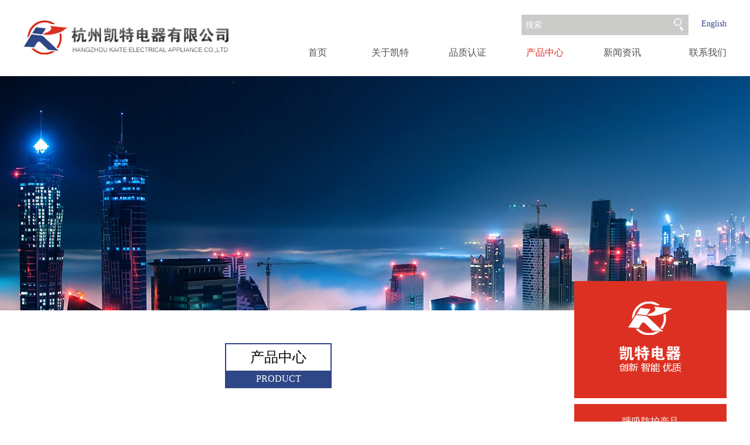

--- FILE ---
content_type: text/html;charset=utf-8
request_url: http://powerkaite.com/en/product.html
body_size: 2748
content:
<!DOCTYPE html>
<head>
<meta name="Generator" content="易·网站管理系统 V6.3.5" />
    <title>产品中心 - 杭州凯特电器有限公司</title>
    <meta charset="UTF-8"/>
    <meta name="keywords" content="杭州凯特电器有限公司"/>
    <meta name="description" content="杭州凯特电器有限公司"/>
    <meta http-equiv="X-UA-Compatible" content="IE=Edge，chrome=1">
    <link rel="stylesheet" type="text/css" href="/en/templates/default/css/index.css"/>
    <script src="/en/templates/default/js/jquery-1.8.2.min.js"></script>
    <script src="/en/templates/default/js/index.js" type="text/javascript" charset="utf-8"></script>
    <style>
        .active{background: #dc3122;}
        .active a{color: #ffffff}
        .activfan{background: #eeeeee;}
        .activfan a{color: #707070}
    </style>
</head>

<body>
<div class="box">
    <div class="suibiansr_bx">
        <div class="guanbi_bx">
            <img src="/en/templates/default/img/chacah.png"/>
        </div>
    </div>
</div>
<div class="header">
    
    
<div class="header">
    <div class="navigation">
        <div class="navigation_left">
            <a href="index.html"><img src="/en/templates/default/img/logo.png" class="logo"/></a>
        </div>
        <div class="navigation_right">
            <div class="navigation_right_t">
                <div class="navigation_right_tl">

                </div>
                <form method="post" action="/en/product.html">
                    <div class="navigation_right_tr">
                        <input type="text" name="key" value="" class="searchbar" placeholder="搜索"/>
                        <input type="submit" value="" class="search_r">
						<a href="/"><span class="langua">English</span></a>
                    </div>

                </form>


            </div>
            <div class="navigation_right_b">
                <ul class="menubar" id="xx">
                    <li class="menubar_s">
                        <a style="color:#505050" href="/en/index.html">首页</a>
                    </li>
                    <li class="menubar_z">
                        <a href="/en/about.html">关于凯特</a>
                    </li>
                    <li class="menubar_z">
                        <a style="" href="/en/about_quality.html">品质认证</a>
                    </li>
                    <li class="menubar_z">
                        <a href="/en/product.html">产品中心</a>
                    </li>
                    <li class="menubar_z">
                        <a href="/en/news.html">新闻资讯</a>
                    </li>
                    <li class="menubar_b">
                        <a href="/en/contact.html">联系我们</a>
                    </li>
                </ul>

            </div>
        </div>
    </div>
</div>


<script>

    var dq=window.location.pathname;//console.log(dq);
    var lis = $("#xx li a");
//栏目匹配，对应添加当前导航样式start
    var rega = new RegExp("^\/en\/.*\/");
    var rra = dq.match(rega);//console.log(rra);
    if(rra!=null){
        var erji =rra.toString();
        var erjit=erji.substring(0,erji.length-1);//console.log(erjit);
        dq=erjit+'.html';
    }
//各别栏目匹配start
    if(dq=='/about_culture.html' || dq=='/about_honor.html' || dq=='/about_recruit.html'){
        $(lis[1]).css('color',"#dc3021");
    }
    if(dq=='/contact_online_message.html'){
        $(lis[5]).css('color',"#dc3021");
    }
//各别栏目匹配end
//栏目匹配，对应添加当前导航样式end
    for(var i=0;i<lis.length;i++){
        if(lis[i].pathname==dq ){
            $(lis[i]).css('color',"#dc3021");
        }
    }

//详情--v
    if(dq=='/product_xq.html'){
        $(lis[3]).css('color',"#dc3021");
    }
    if(dq=='/news_xq.html'){
        $(lis[4]).css('color',"#dc3021");
    }

</script>    <div class="yit-5"></div>
        <div  style="background: url(/en/uploadfile/upfiles/201903191202075c9069bff37d1.jpg) no-repeat 0px 0px;" class="winsamefa">
        
        <!--<div  class="winsame_pro"></div>-->
        
    </div>
        
    
    <div class="inmiddle_gx">
        <div class="inmiddlel_gx">
            <div class="inmiddlel_top">
                <div class="abkaite">
                    <div class="abkaitet">
                        产品中心
                    </div>
                    <div class="abkaiteb">
                        PRODUCT
                    </div>
                </div>
            </div>
            <div class="inmiddlel_bot_gx">
                <div class="proc_list">
                    <ul>
                                                <li style="background: url('/en/uploadfile/upfiles/202004301016135eaa34edce2b4.jpg')no-repeat center center;background-size:190px 150px;" class="pro_list2">
                            <a  href="/en/product_xq/mode-25-id-261.html">
                                <div class="xitin_z">
                                  KN95防颗粒物口罩                                </div>
                            </a>
                        </li>
                                                <li style="background: url('/en/uploadfile/upfiles/202004301014305eaa3486d7900.jpg')no-repeat center center;background-size:190px 150px;" class="pro_list2">
                            <a  href="/en/product_xq/mode-25-id-260.html">
                                <div class="xitin_z">
                                  KN95防颗粒物口罩                                </div>
                            </a>
                        </li>
                                                <li style="background: url('/en/uploadfile/upfiles/202004301013195eaa343fcec82.jpg')no-repeat center center;background-size:190px 150px;" class="pro_list2">
                            <a  href="/en/product_xq/mode-25-id-259.html">
                                <div class="xitin_z">
                                  一次性防护口罩                                </div>
                            </a>
                        </li>
                                                <li style="background: url('/en/uploadfile/upfiles/202004301005215eaa32610bb00.jpg')no-repeat center center;background-size:190px 150px;" class="pro_list2">
                            <a  href="/en/product_xq/mode-25-id-258.html">
                                <div class="xitin_z">
                                  一次性儿童防护口罩                                </div>
                            </a>
                        </li>
                                            </ul>
                </div>

                <div class="choosege_pro">
                    <ul class="chooseges">
                        <div class="pager_linkBox">
                                                    </div>
                    </ul>
                </div>
            </div>
        </div>
        <div class="inmiddler_gx">
            <ul class="dropdown_pro">
                <li class="dropdown_frist">
                    <img src="/en/templates/default/img/dqloge.png"/>
                </li>
                                <li class="active dropdown_choloneh">
                    <a href="/en/product/mode-25.html">呼吸防护产品</a>
                </li>
                                <li class="activfan dropdown_chol">
                    <a href="/en/product/mode-1.html">美式插座</a>
                </li>
                                <li class="activfan dropdown_chol">
                    <a href="/en/product/mode-18.html">USB插座 转换器</a>
                </li>
                                <li class="activfan dropdown_chol">
                    <a href="/en/product/mode-2.html">延长线</a>
                </li>
                                <li class="activfan dropdown_chol">
                    <a href="/en/product/mode-15.html">铁壳插座</a>
                </li>
                                <li class="activfan dropdown_chol">
                    <a href="/en/product/mode-16.html">充电机</a>
                </li>
                                <li class="activfan dropdown_chol">
                    <a href="/en/product/mode-12.html">美式转换器，定时器及遥控</a>
                </li>
                                <li class="activfan dropdown_chol">
                    <a href="/en/product/mode-3.html">澳式插座及转换器</a>
                </li>
                                <li class="activfan dropdown_chol">
                    <a href="/en/product/mode-5.html">电瓶夹</a>
                </li>
                                <li class="activfan dropdown_chol">
                    <a href="/en/product/mode-17.html">3C认证产品</a>
                </li>
                                <li class="activfan dropdown_chol">
                    <a href="/en/product/mode-24.html">工作灯</a>
                </li>
                            </ul>
        </div>
    </div>

    <div style="clear: both;"></div>
    <div class="fnege">

    </div>
    
    <div class="footer_fiv">
        <ul class="footer_fiva">
        <li class="footer_fiva1">
            <img src="/en/templates/default/img/loge_bot.png"/>
        </li>
        <li class="shux"></li>
        <li class="footer_fiva2">
            <img src="/en/uploadfile/upfiles/20170113164820587894543880a.png"/>
            <span></span>
        </li>
        <li class="shux"></li>
        <li class="footer_fiva3">
            <span class="kfrx">客服热线：</span><br/>
            <span class="kfdh">0571-58318230</span><br/>
            <span class="czkf">传真：0571—64184187</span><br/>
			  	     <span class="kfyb">邮编：311605<span>
        </li>
        <li class="shux"></li>
        <li class="footer_fiva4">
            <span class="footer_fiva4-z">地址：中国·浙江省建德市三都镇工业园区</span>
        </li>
    </ul>
    </div>
<div class="footer_last">
    <div class="footer_last_one">
        Copyright ©2015 杭州凯特电器有限公司 All Rights Reserved
        &nbsp&nbsp&nbsp&nbsp备案号：<a href="https://beian.miit.gov.cn/" target="_blank" style="color: #505050;">浙ICP备12002194号-2</a>&nbsp&nbsp&nbsp&nbsp 技术支持: 鼎易科技
    </div>
</div></div>
</body>
<script type="text/javascript">
	$(".shang").hover(function(){
		$(this).find("img").attr("src", "/en/templates/default/img/zo-l1.png");
		
		
	},function(){
		
		$(this).find("img").attr("src","/en/templates/default/img/hou-l.png")
		
		
	})
	
	
	$(".xia").hover(function(){
		
		$(this).find("img").attr("src","/en/templates/default/img/yo-r1.png");
		
	},function(){
		$(this).find("img").attr("src","/en/templates/default/img/qian-1.png");
	})
	
</script>
</html>



--- FILE ---
content_type: text/css
request_url: http://powerkaite.com/en/templates/default/css/index.css
body_size: 7185
content:
  
	body {
	  font-family: "Microsoft Yahei";
  }
   * {
	padding: 0;
	margin: 0;.
	font-family: "Microsoft Yahei";
	text-decoration: none;
}
html{
	overflow-x: hidden;
}

ul li {
	list-style-type: none;
}

.surrounded {
	width: 100%;
	height: auto;
	margin:0 auto;
	
}

 .header {
	width: 100%;
	height: 100px;
	
}

#lunbo{
	width: 100%;
  height: 100%;
}
/*.header {
	width: 100%;
	height: 120px;
	
	
}*/

/*.surrounded .navigation {
	width: 1200px;
	height: 100%;
	margin: auto;
}*/
.yit-5{
	width:100%;
	height:30px;
}
.navigation {
	width: 1200px;
	height: 100%;
	margin: auto;
	
}

/*.surrounded .navigation_left {
	width: 400px;
	height: 100%;
	line-height: 160px;
	float: left;
}*/

.navigation_left {
	width: 400px;
	height: 100%;
	/*line-height: 160px;*/
	margin-top:35px;
	float: left;
}

.logo {
	width: 350px;
}

/*.surrounded .navigation_right {
	width: 800px;
	height: 100%;
	float: left;
}*/

.navigation_right {
	width: 800px;
	height: 100%;
	float: left;
}

/*.surrounded .navigation_right_t {
	width: 100%;
	height: 60px;
}*/

.navigation_right_t {
	width: 100%;
	height: 60px;
}

/*.surrounded .navigation_right_b {
	width: 100%;
	height: 60px;
	
	margin-left:2px;
}*/

.navigation_right_b {
	width: 100%;
	height: 60px;
	margin-left:2px;
}

/*.surrounded .searchbar {
	width: 250px;
	height: 35px;
	border: 0px;
	background: #cbcbca;
	color: #ffffff;
	font-size: 14px;
	margin-top: 25px;
	float: left;
	text-indent:7px ;
}
*/
.searchbar {
	width: 250px;
	height: 35px;
	border: 0px;
	background: #cbcbca;
	color: #ffffff;
	font-size: 14px;
	margin-top: 25px;
	float: left;
	text-indent:7px ;
	outline: none;
	font-family: "Microsoft Yahei";
}

.surrounded .searchbar::-webkit-input-placeholder {
	/* WebKit browsers */
	color: #ffffff;
}

.searchbar::-webkit-input-placeholder {
	/* WebKit browsers */
	color: #ffffff;
}

.navigation_right_tl {
	width: 450px;
	height: 60px;
	float: left;
}

.navigation_right_tr {
	width: 350px;
	height: 60px;
	float: left;
}

.search_r {
	width: 35px;
	height: 35px;
	float: left;
	background: #cbcbca;
	margin-top: 25px;
	text-align: center;
	border:0px;
	outline: none;
	
 background-image:url(../img/fangdda.png);
 background-repeat:no-repeat ;
 background-position:10px 6px;
 cursor: pointer;
 
}

.search_r img {
	margin-top: 7px;
}

.langua {
	display: block;
	float: right;
	color: #2f4786;
	font-size: 14px;
	padding-top: 33px;
}

.menubar li a {
	text-decoration: none;
	font-size: 16px;
}

.menubar li {
	float: left;
}

.menubar_z {
	width: 132px;
	height: 35px;
}

.menubar {
	width: 750px;
	height: 35px;
	padding-top: 20px;
	padding-left: 50px;
}

.menubar_s {
	width: 100px;
	height: 35px;
	text-align: center;
}
.menubar_ss {
	width: 100px;
	height: 35px;
	text-align: center;
}
.menubar_ss:hover a{
	color: #dc3021;
}
.menubar_b {
	width: 120px;
	height: 35px;
}
  .menubar_bb {
	  width: 120px;
	  height: 35px;
  }
.menubar_bb {
	width: 120px;
	height: 35px;
}

.menubar_z {
	text-align: center;
}
.menubar_zz {
	text-align: center;
}
.menubar_zz a{
	color: #dc3021;
	margin-left: 15px;
}
.menubar_z a {
	color: #505050;
	margin-left: 15px;
}

.menubar_b a {
	display: block;
	float: right;
	color: #505050;
}
  .menubar_bb a {
	  display: block;
	  float: right;
	  color:#dc3021 ;
  }
.menubar_bb a {
	display: block;
	float: right;
	color: #dc3021;
}
.menubar_s a {
	color: #dc3021;
}
.menubar_ss a {
	color: #505050;
}
.menubar_z a:hover {
	color: #dc3021;
}

.menubar_b a:hover {
	color: #dc3021;
}


/*到这里*/

/*.surrounded .middle {
	width: 1920px;
	height: 800px;
	margin: auto;
}

.middle img {
	width: 1920px;
	height: 100%;
}
*/

/*轮播部分*/

.middle_one {
	width: 1200px;
	height: 460px;
	margin: auto;
}

.middle_one_l {
	width: 600px;
	height: 100%;
	float: left;
}

.middle_one_r {
	width: 600px;
	height: 100%;
	float: left;
}

.middle_one_lz {
	width: 440px;
	height: 280px;
	padding-top: 90px;
	padding-left: 90px;
	padding-right: 70px;
	padding-bottom: 90px;
}

.guanyu {
	display: block;
	width: 400px;
	height: 40px;
	font-size: 32px;
	font-weight: bold;
	font-family: "Microsoft Yahei";
}

.guanyu_z {
	display: block;
	width: 400px;
	height: 22px;
	font-size: 24px;
	line-height:28px;
	padding-top:12px;
	
	font-family: "Microsoft Yahei";
}

.guanyu_m {
	display: block;
	width: 440px;
	line-height: 30px;
	font-size: 14px;
	padding-top: 45px;
	padding-bottom: 40px;
	font-family: "Microsoft Yahei";
}

.guanyu_b {
	width: 110px;
	height: 35px;
	border: 2px solid #dc3122;
	text-align: center;
	font-size: 12px;
	line-height: 35px;
	color: #dc3122;
	background:rgba(220,49,34,0); 	
	transition: all 0.5s;
	font-family: "Microsoft Yahei";
}
.guanyu_b:hover{
	background:rgba(220,49,34,1);
	color: #FFFFFF;
	transition: all 0.8s;
}

.guanyu_bk {
	width: 110px;
	height: 30px;
	border: 2px solid #FFFFFF;
	text-align: center;
	font-size: 12px;
	line-height: 30px;
	color: #FFFFFF;
	float: right;
	background:rgba(47,71,134,0);
	transition:all 0.8s;
}
.guanyu_bk:hover{
	background:rgba(255,255,255,1);
	color:#2f4786;
	
	transition:all 0.8s;
}
.guanyu_bkk {
	width: 110px;
	height: 30px;
	border: 2px solid #222222;
	text-align: center;
	font-size: 12px;
	line-height: 30px;
	color: #222222;
	float: right;
	background:rgba(34,34,34,0);
	transition:all 0.8s;
}
.guanyu_bkk:hover{
	background:rgba(34,34,34,1);
	color: #FFFFFF;
	transition:all 0.8s;
	
}
.guanyu_bkks {
	width: 110px;
	height: 30px;
	border: 2px solid #222222;
	text-align: center;
	font-size: 12px;
	line-height: 30px;
	color: #222222;

	/*background:rgba(34,34,34,0);
	transition:all 0.8s;*/
}
/*.guanyu_bkks:hover{
	background:rgba(34,34,34,1);
	color: #FFFFFF;
	transition:all 0.8s;
	
}*/
.guanyu_bb {
	width: 110px;
	height: 35px;
	text-align: center;
	font-size: 12px;
	line-height: 35px;
	/*background: #FFFFFF;*/
	background:rgba(255,255,255,1);
	transition:all 0.8s;
	color: #4e4e4e;
}
.guanyu_bb:hover{
	background:rgba(61,58,58,1);
	
	color:#FFFFFF;
	transition:all 0.8s;
}
.guanyu_bs {
	width: 110px;
	height: 35px;
	border: 2px solid #FFFFFF;
	text-align: center;
	font-size: 12px;
	line-height: 35px;
	color: #FFFFFF;
	background:rgba(47,71,134,0);
	transition:all 0.8s;
}
.guanyu_bs:hover{
	background:rgba(255,255,255,1);
	color:#2f4786;
	
	transition:all 0.8s;
}
.grid li {
	width: 200px;
	height: 200px;
	float: left;
}

.grid_z {
	background: #2f4786;
}

.culture {
	width: 160px;
	height: 130px;
	color: #ffffff;
	margin: auto;
	margin-top: 40px;

}

.culturee {
	width: 160px;
	height: 130px;
	margin: auto;
	margin-top: 40px;
}

.introduction {
	width: 150px;
	height: 32px;
	font-size: 18px;
	font-family: "Microsoft Yahei";
}

.orline {
	width: 160px;
	height: 25px;
}

#xian {
	width: 15px;
	height: 0px;
	border: 1px solid #ffffff;
}

#xians {
	width: 15px;
	height: 0px;
	border: 1px solid black;
}

.duction {
	width: 160px;
	height: 45px;
	font-size: 14px;
	line-height: 28px;
	font-family: "Microsoft Yahei";
}

.ductions {
	width: 160px;
	height: 45px;
}

.qytone {
	background: url(../img/qiye.png) no-repeat -140px 0px;
}

.qyttwo {
	background: url(../img/chuan.png) no-repeat -120px -50px;
}

.middle_three {
	width: 100%;
	height: 550px;
	background: url(../img/sofa.png)  center -370px;
	margin: 0 auto;
}

.middle_three_z {
	width: 1200px;
	height: 550px;
	margin: auto;
}

.middle_three_zt {
	width: 1200px;
	height: 250px;
}

.middle_three_zb {
	width: 1200px;
	height: 300px;
	margin: 0 auto;
}

.ransparent li {
	width: 300px;
	height: 300px;
	float: left;
}
.ransparent li img{
	width:300px;
	height: 300px;
}
.ransparent_t {
	background: #fafdfe;
	opacity: 0.8;
	
}

.ransparent_g {
	background: #de5446;
	opacity: 0.8;
}

.ransparent_tz {
	width: 200px;
	height: 200px;
	margin: auto;
	margin-top: 50px;
}

.ransparent_tzo {
	width: 215px;
	/*height: 35px;*/
	font-size: 18px;
	color:#222222;
	margin:0 0 10px;
}

.ransparent_tzx {
	width: 200px;
	height: 20px;
}

.ransparent_tzf {
	width: 18px;
	height: 0px;
	border: 1px solid #222222;
}

.ransparent_tzff {
	width: 18px;
	height: 0px;
	border: 1px solid #FFFFFF;
}

.ransparent_tzw {
	width: 200px;
	height: 105px;
	font-size:14px ;
	line-height: 25px;
	color: #222222;
}

.middle_four {
	width: 1200px;
	height: 350px;
	margin: auto;
}

.yanchang {
	background: #f5f5f5;
}

.yanchangon {
	background: #2f4786;
}

.ransparent_g span {
	color: #FFFFFF;
}

.yanchangon span {
	color: #FFFFFF;
}

.middle_five {
	width: 100%;
	height: 650px;
	margin: 0 auto;
	background: url(../img/xuanrf.png)  center center;
}

.middle_five_z {
	width: 1200px;
	height: 650px;
	margin: auto;
}

.dongtai {
	width: 1200px;
	height: 170px;
}

.dongtai_bai {
	width: 90px;
	height: 170px;
	float: left;
}

.dongtai_you {
	width: 1110px;
	height: 170px;
	float: left;
}

.dongtai_youo {
	width: 1110px;
	height: 70px;
}

.dongtai_youo1 {
	width: 1110px;
	height: 45px;
	font-size: 32px;
}

.dongtai_youo2 {
	width: 1110px;
	height: 40px;
	font-size: 24px;
	line-height: 40px;
}

.dongtaio {
	width: 1200px;
	height: 480px;
}

.dongtaiot li {
	width: 380px;
	height: 200px;
	float: left;
	margin-left: 10px;
	margin-top: 10px;
}
.dongtaiot li>img{
	width:100%;
	height:100%;
}


.dongtaiot1 {
	background: #2f4786;
}

.dongtaiot2 {
	background: #e5e7eb;
}

.dongtaiot3 {
	background: #dc3122;
}

.dongtaku {
	width: 320px;
	height: 150px;
	margin: auto;
	margin-top: 30px;
}

.dongtaku1 {
	width: 320px;
	/*height: 30px;*/
	font-size: 18px;
	color: #FFFFFF;
	margin:0 0 10px;
}

.dongtaku11 {
	width: 320px;
	height: 30px;
	font-size: 18px;
	color: #222222;
}

.dongtaku2 {
	width: 320px;
	height: 30px;
	color: #FFFFFF;
	font-size: 12px;
}

.dongtaku22 {
	width: 320px;
	height: 30px;
	font-size: 12px;
	color: #222222;
}

.dongtaku3 {
	width: 320px;
	height: 60px;
	color: #FFFFFF;
	font-size: 14px;
	line-height: 25px;
}

.dongtaku33 {
	width: 320px;
	height: 60px;
	font-size: 14px;
	line-height: 25px;
	color: #222222;
}

.dongtaku4 {
	width: 320px;
	height: 30px;
}

/*.cahtul {*/
	/*background: url(../img/xiaohao.png) no-repeat 0px -160px;*/
/*}*/

/*.cahtul1 {*/
	/*background: url(../img/city.png) no-repeat 0px -50px;*/
/*}*/

/*.cahtul2 {*/
	/*background: url(../img/qiao.png) no-repeat;*/
/*}*/

.middle_sex {
	width: 1200px;
	height: 375px;
	margin: auto;
}

.middle_sex_t {
	width: 1200px;
	height: 180px;
}

.middle_sex_t1 {
	width: 1200px;
	height: 50px;
}

.middle_sex_t2 {
	width: 1200px;
	height: 50px;
	font-size: 32px;
	font-weight: bold;
}

.middle_sex_t2 span {
	float: right;
}

.middle_sex_t3 {
	width: 1200px;
	height: 80px;
	font-size: 24px;
	color: #323232;
}

.middle_sex_t3 span {
	float: right;
}

.middle_sex_b {
	width: 1200px;
	height: 195px;
}

.chabud {
	width: 200px;
	height: 195px;
	background: #2f4786;
	float: left;
}

.telp {
	width: 400px;
	height: 195px;
	float: left;
	background: #e8e8e8;
	text-align: center;
}

.guangga {
	width: 600px;
	height: 195px;
	float: left;
	background: #dc3122;
}

.telph {
	margin-top: 85px;
}

.guanggaj {
	width: 520px;
	height: 130px;
	padding-left: 50px;
	padding-right: 30px;
	padding-top: 83px;
}

.guanggaj1 {
	width: 520px;
  height:30px;
	color: #FFFFFF;
	font-size: 24px;
	padding-bottom:10px;
	font-weight: bold;
}

.guanggaj_two {
	width: 520px;
	height: 35px;
	color: #FFFFFF;
	font-size: 20px;
}

.guanggaj1 span {
	float: right;
}

.guanggaj_two span {
	float: right;
	display:block;
}

.guanggaj_three {
	width: 520px;
	height: 35px;
	color: #FFFFFF;
	font-size: 12px;
	line-height: 16px;
}

.guanggaj_three span {
	float: right;
	display:block;
}

.footer_one {
	width: 100%;
	height: 270px;
}

.footer_one1 {
	width: 100%;
	height: 250px;
	background: #e8e8e8;
}

.footer_one2 {
	width: 100%;
	height: 20px;
	background: #f7f7f7;
}

.footer_zx {
	width: 1200px;
	height: 250px;
	margin: auto;
}

.footer_zx1 {
	width: 200px;
	height: 200px;
	float: left;
}

.footer_zx2 {
	width: 200px;
	height: 200px;
	float: left;
	background: #FFFFFF;
}

.footer_zx3 {
	width: 400px;
	height: 200px;
	float: left;
	background: url(../img/xiezi.png) no-repeat 0px -30px;
}

.footer_zx4 {
	width: 400px;
	height: 200px;
	float: left;
	background: #dc3122;
	
}

.footer_zx4 img {
	float: left;
	margin-left: 18px;
	margin-top: 50px;
}

.footer_fiv {
	width: 1200px;
	height: 190px;
	margin: auto;
}

.footer_fiva {
	height: 100px;
	float: left;
	margin-top: 55px;
}

.footer_fiva1 img {
	margin-top: 15px;
}

.footer_fiva li {
	float: left;
}

.shux {
	width: 0px;
	height: 80px;
	border: 1px solid #d9d9d9;
	margin-top:10px;
}

.footer_fiva1 {
	width: 302px;
	height: 100px;
	text-align: center;
}

.footer_fiva2 {
	width: 264px;
	height: 100px;
	
}

.footer_fiva2 img {

	margin-top: 8px;
	margin-left:35px;
	float: left;
}
.footer_fiva2 span{
	display: inline-block;
	width:130px;
  
	float: left;
	margin-top:30px;
	margin-left:10px;
	font-size: 14px;
	color: #505050;
}
.footer_fiva3 {
	width: 264px;
	height: 100px;
	/*text-align: center;*/
	color: #505050;
}

.kfrx {
	margin-left:45px;
	font-size: 14px;
	line-height:30px;
	
}

.kfdh {
	margin-left:45px;
	font-size: 20px;
	font-weight: bold;
	line-height:2px;
}

.czkf {
	margin-left:45px;
	font-size: 14px;
	line-height:20px;
}

.kfyb {
	margin-left:45px;
	font-size: 14px;
	
}

.footer_fiva4 {
	width: 360px;
	height: 100px;
	/*text-align: center;*/
	line-height: 25px;

}
  .footer_fiva4-z{
	  display:inline-block;
	  font-size: 14px;
	  color: #505050;
	  margin-top: 25px;
    margin-left:25px;
  }
.footer_last {
	width: 100%;
	height: 60px;
	background: #e8e8e8;
}

.footer_last_one {
	width: 1200px;
	height: 60px;
	margin: auto;
	line-height: 60px;
	text-align: center;
	font-size: 12px;
	color: #505050;
}

.box {
	position: fixed;
	top: 0;
	bottom: 0;
	left: 0;
	right: 0;
	z-index: 9999;
	/*background: #4c4c4c;
	opacity: 0.3;*/
	background: rgba(76, 76, 76, 0.5);
	display: none;
	height:100%;
}

.winsame {
	width: 1920px;
	height: 400px;
	margin: auto;
	background: url(../img/star.png) no-repeat 0px -100px;
}
.winsame_news{
	width: 1920px;
	height: 400px;
	margin: auto;
	background: url(../img/camara.png) no-repeat center 0px;
}
.winsame_pro{
	width: 1920px;
	height: 400px;
	margin: auto;
	background: url(../img/pro_ctiy.png)no-repeat center center;
}
.winsamed{
	width: 1920px;
	height: 400px;
	margin: auto;
	background: url(../img/wufure.png) no-repeat ;
} 

.winsamefa {
	width: 100%;
	height: 400px;
}

.inmiddle {
	width: 1200px;
	/*height: 1145px;*/
	margin: auto;
}

/*产品中心改部分*/

.inmiddle_gx{
	width:1200px;

	margin: auto;
}/*这是中部大框*/
.inmiddlel_gx{
	width: 870px;
	
	float: left;
}/*左边部分*/
.inmiddlel_bot_gx {
	width: 870px;

	float: left;
}/*左边的中部*/
.inmiddler_gx {
	width: 330px;
	
	float: left;
}




/*到这里*/
.inmiddle_pro{
	width: 1200px;
	height: 1145px;
	margin: auto;
}

.inmiddlel{
	width: 870px;
	/*height: 1145px;*/
	float: left;
}
.inmiddlel_hu {
	width: 870px;
	height: 900px;
	float: left;
}
.inmiddlel_cu {
	width: 870px;
	height: 685px;

	float: left;
}

.inmiddle_cu {
	width: 1200px;
	height: 770px;
	margin: auto;

}

.inmiddler {
	width: 330px;
	/*height: 1145px;*/
	float: left;
	
}
.inmiddler_pro {
	width: 330px;
	height: 900px;
	float: left;
}

.inmiddler_cu {
	width: 330px;
	height: 685px;
	float: left;
}

.dropdown {
	width: 260px;
	height: 600px;
	float: right;
	position: relative;
	top: -50px;
	
}
.dropdown_pro{
	width: 260px;

	float: right;
	position: relative;
	
	top: -50px;
}
.splice_xian{
	width:330px;
	height:900px;
	/*border-bottom:1px solid #dddddd;*/
}
.dropdown_frist {
	width: 260px;
	height: 200px;
	background: #dc3122;
	text-align: center;
}

.dropdown_frist img {
	margin-top: 35px;
}

.dropdown_chol {
	width: 260px;

	margin-top: 2px;
	text-align: center;
	
	color: #707070;
	background: #eeeeee;
	cursor: pointer;
}

.dropdown_cholone {
	width: 260px;
	height: 60px;
	margin-top: 10px;
	text-align: center;
	line-height: 60px;
	font-size: 16px;
	color: #707070;
	background: #eeeeee;
	cursor: pointer;
}
 .dropdown_cholone a{
	 color: #707070;
 }
.dropdown_choloneh {
	width: 260px;
	height: 60px;
	margin-top: 10px;
	text-align: center;
	line-height: 60px;
	font-size: 16px;
    color: #FFFFFF;
	background: #dc3122;
	cursor: pointer;
	}


.dropdown_choltb {
	width: 260px;
	height: 60px;
	margin-top: 2px;
	text-align: center;
	line-height: 60px;
	font-size: 16px;
	color: #FFFFFF;
	background: #dc3122;
	cursor: pointer;
}
  .dropdown_choltb a{
	  color: #FFFFFF;
  }
.inmiddlel_top {
	width: 870px;
	height: 185px;
	float: left;
	
}

.abkaite {
	width: 178px;
	height: 73px;
	margin: auto;
	margin-top: 56px;
	border: 2px solid #2f4786;
}

.abkaitet {
	width: 178px;
	height: 45px;
	font-size: 24px;
	line-height: 45px;
	text-align: center;
}

.abkaiteb {
	width: 178px;
	height: 28px;
	background: #2f4786;
	line-height: 28px;
	text-align: center;
	color: #ffffff;
}

.inmiddlel_bot {
	width: 870px;
	/*height: 960px;*/
	/*background: darkgoldenrod;*/
	float: left;
	/*background: darkcyan;*/
}
.inmiddlel_bot p{
	line-height:28px;
	font-size:14px;
}
.inmiddlel_bot_pro {
	width: 870px;
	height: 715px;
	float: left;
}
.inmiddlel_botcu {
	width: 870px;
	height: 500px;
	float: left;


	
}
.post-1{
	width:140px;
	height:45px;
	display: inline-block;
	cursor: pointer;
	margin-left:78px;
	background:#2f4786;
	outline: none;
	border:0px;
	font-size:18px ;
	color: #FFFFFF;
	font-family: "Microsoft Yahei";
	padding-right: 29px;
	background-image:url(../img/infuth.png);
	background-repeat:no-repeat ;
	background-position:92px 14px;

}
.post-2{
	width:140px;
	height:45px;
	display: inline-block;
	margin-left:5px;
	background:#3c3c3c;
	outline: none;
	border:0px;
	font-size:18px ;
	color: #FFFFFF;
	font-family: "Microsoft Yahei";
	padding-right:29px;
   cursor: pointer;
   	background-image:url(../img/infuth.png);
	background-repeat:no-repeat ;
	background-position:85px 14px;
}
.qiye-zshu li{
	width:260px;
	height:245px;
	float: left;
	text-align: center;
	margin-top: 35px;
	cursor: pointer

	
}
.fang-tu{
	display: block;
	width:260px;
	height:188px;
	/*background: darkcyan;*/
	border: 1px solid #DDDDDD;
}
.fangtu-1{
	
	margin-top:15px;
	min-width: 120px;
	max-width: 235px;
	min-height: 155px;
	max-height:155px;
}
.fang-zi{
	display: block;
	padding-top:35px;
	font-size:14px;
	color: #505050;
	
	
}
.fang-zi1{
	display: block;
	padding-top:35px;
	font-size:14px;
	
	
}
.fang-zi1:hover{
	color:#2F4786;
}
.honorbox {
	width: 870px;
	height: 190px;
	float: left;
}

.honorboxs li {
	float: left;
}

.honorbox_pr {
	width: 260px;
	height: 188px;
	text-align: center;
	cursor: pointer;
	border: 1px solid #dddddd;
}

.honorbox_pr img {
	margin-top: 15px;
}

.honorbox_zz {
	width: 40px;
	height: 188px;
}

.honorbox_wenz {
	width: 870px;
	height: 84px;
	float: left;
}

.honorbox_wenlist li {
	float: left;
	
}

.honorbox_wens {
	width: 260px;
	height: 84px;
	font-size: 14px;
	line-height: 84px;
	text-align: center;
	color: #8a8a8a;

}

.honorbox_wens span {
	color: #7484ae;
}

.honorbox_wenkb {
	width: 40px;
	height: 85px;
	
}

.choosege {
	width: 870px;
	height: 40px;
	float: left;
	margin-top:45px;
	padding-bottom: 45px;
}
.choosege_lsvu {
	width: 870px;
	height: 40px;
	float: left;
	margin-top:10px;

}
.choosege_ls {
	width: 870px;
	height: 40px;
	float: left;
	
}
.choosege_vido {
	width: 870px;
	height: 40px;
	float: left;
	margin-top:45px;
}
.choosege_pro {
	width: 870px;
	height: 40px;
	float: left;
	margin-top:35px;
	
}
.chooseges {
	
	height: 40px;
	margin: auto;


}
.pager_linkBox{
	text-align: center;
}
.pager_linkBox a{
	display: inline-block;
	width:34px;
	height: 34px;
	color:#666;
	margin-left:5px;
	line-height:34px;
	text-align: center;
	border:1px solid #d8d8d8;
	
	
}
.pager_linkBox a hover:{
	
   color:#666666;
}


.current-2{
	color:#666666;
}
.current-3{
	color:#666666;
}
.current-2:hover{
	background:#2f4786;
	color:#FFFFFF;
}
.current-3:hover{
	background:#2f4786;
	color:#FFFFFF;
}
.current{
	background:#2f4786;
	color:#FFFFFF !important;
}
.shang{
	color:#dbdbdb;
}
.xia{
	color:#dbdbdb;
}
.shang:hover{
	color: #666666;
}
.xia:hover{
	color: #666666;
}
.choosegehu {
	width: 250px;
	height: 40px;
	margin: auto;
}

.chooseges li {
	width: 35px;
	height: 35px;
	color: #666666;
	font-size: 14px;
	line-height: 35px;
	text-align: center;
	float: left;
	margin-left: 10px;
}

.chooseges_lie {
	
	background: #2f4786;
	
}
.chooseges_lie span{
	color:#FFFFFF;
}
.chooseges_lis {
	border: 1px solid #d8d8d8;
}

.suibiansr {
	width: 800px;
	height: 560px;
	/*margin: auto;*/
	/*margin-top: 240px;*/
	border-radius: 10px;
	text-align: center;
	background: #FFFFFF;

	position: absolute;
	top:50%;
	left:50%;
	margin:-280px 0 0 -400px;
}

.suibiansr_bx {
	position: fixed;
	left:50%;
	top: 50%;
	margin:-290px 0 0 -255px;
	width:510px;
	height:580px;
	line-height:580px;
	border-radius: 10px;
	text-align: center;
background-color: #ffffff !important;

}


.suibiansr_bx > img{
	max-width:420px;
	max-height:540px;
	vertical-align: middle;

}


.longtoutu {
	height:466px;
}

.guanbi {
	width: 45px;
	height: 45px;
	text-align: center;
	border-radius: 45px;
	position: relative;
	left: 775px;
	top: -20px;
	background: #dc3122;
}

.guanbi_bx {
	line-height:45px;
	width: 45px;
	height: 45px;
	text-align: center;
	border-radius: 45px;
	position: absolute;
	right:-20.5px;
	top:-21px ;
	background: #dc3122;
}

.guanbi_bx img {
	width:20px;
	height: 20px;
	margin-top: 13px;
}

.guanbi img {
	margin-top: 15px;
}

.fnege {
	width: 100%;
	height: 10px;
	background: #f7f7f7;
}

.small_foont {
	width: 870px;
	display: block;
	font-size: 14px;
	color: #5c5c5c;
	line-height: 28px;
}

.big_foont {
	width: 870px;
	display: block;
	font-size: 18px;
	font-weight: bold;
	color: #5c5c5c;
	line-height: 28px;
	padding-top: 10px;
	padding-bottom: 10px;
}

.terfigure {
	padding-top: 25px;
	width: 870px;
	height: 275px;
	
}

/*.terfigure img {
	width: 870px;
	height: 275px;
	padding-top: 10px;
}*/

.bank_infoy {
	width: 870px;
	height: 830px;
}

.manager_say {
	width: 870px;
	display: block;
	font-size: 14px;
	color: #5c5c5c;
	line-height: 35px;
	text-indent: 28px;
	padding-bottom: 15px;
}

.manager_tu {
	display: block;
	width: 870px;
	height: 300px;
	padding-top: 120px;
}

/*.manager_tu img {
	width: 870px;
	height: 300px;
}*/

.yn_figure {
	width: 415px;
	height: 400px;
	float: left;
}

.yn_figure_bai {
	width: 35px;
	height: 400px;
	float: left;
}

.yn_figure_top {
	width: 415px;
	height: 230px;
	overflow: hidden;
}

.yn_figure_topp {
	width: 415px;
	height: 230px;
	overflow: hidden;
}

.yn_figure_top img {
	width: 415px;
	height: 230px;
}

.yn_figure_topp img {
	width: 415px;
	height: 230px;
}

.yn_figure_but {
	width: 415px;
	height: 170px;
	background: #dc3122;
}

.yn_figure_butt {
	width: 415px;
	height: 170px;
	background: #2f4786;
}

.dropdown_cholone:hover a{
	background: #dc3122;
	color: #ffffff;
}
  .dropdown_choloneh a{
	  display: inline-block;
	  width:260px;
	  height:60px;
	  color: #ffffff;


  }
.dropdown_chol:hover {
	background: #dc3122;
	color: #ffffff;
}
  .dropdown_chol:hover a{

	  color: #ffffff;
  }
  .dropdown_chol a{
	  color:#707070;
	  display:inline-block;
	  width:260px;
	  padding:20px 0;
  }
  .dropdown_cholone a{
	  color:#707070;;
	  display:inline-block;
	  width:260px;
	  height:60px;
  }

.yn_figure_butzt {
	width: 415px;
	height: 30px;
	display: block;
	text-align: center;
	line-height: 30px;
	color: #FFFFFF;
	font-size: 20px;
	padding-top: 30px;
}

.yn_figure_butz {
	width: 415px;
	display: block;
	text-align: center;
	line-height: 30px;
	color: #FFFFFF;
	font-size: 14px;
	padding-top: 10px;
}

.yn_figure_butzqw {
	width: 340px;
	display: block;
	text-align: center;
	line-height: 30px;
	color: #FFFFFF;
	font-size: 14px;
	margin: auto;
	padding-top: 10px;
}

.highgfi {
	width: 870px;
	height: auto;
}
.new_list{
	width: 870px;
	height: auto;
}
.new_list li{
	width:268px;
	height:410px;
	border: 1px solid #e2e2e2;
	margin-top: 30px;
	float: left;
	cursor: pointer;
	transition:.5s;
}
.new_list li:hover{
	/*width:268px;
	height:410px;
	border: 1px solid #e2e2e2;
	float: left;*/

	box-shadow:0 0 6px #e2e2e2;
	transform: translate(0,-20px);
	
}
.new_liyb1{
	margin-left: 30px;
	
}
.new_liyb2{
	margin-left: 30px;
	margin-top:30px;
}
.new_ligd2{
	margin-top:30px;
}
.new_ligd{
	
	/*box-shadow:0 0 6px #e2e2e2;*/
}
.new_list ul li img{
	width: 250px;
	height:180px;
	margin-left:10px;
	margin-top: 10px;
}
.new_list_bt{
	display: block;
	width:250px;
	font-size: 18px;
	color:#3c3c3c;
	padding-top:20px;
	
	padding-left: 10px;
	padding-right: 10px;
}
.new_list_btb{
	display: block;
	width:250px;
	font-size: 14px;
	color:#2f4786;
	padding-top:20px;
	
	padding-left: 10px;
	padding-right: 10px;
}
.new_list_btbk{
	display: block;
	width:250px;
	font-size: 14px;
	color:#898989;
	padding-top:20px;
	
	padding-left: 10px;
	padding-right: 10px;
}
.new_list_btbk:hover{
	color:#2f4786;
}
.new_list_btrz{
	display: block;
	width:250px;
	font-size: 12px;
	color:#898989;
	padding-top:45px;
	
	padding-left: 10px;
	padding-right: 10px;
}
.highgfifu li {
	width: 260px;
	height: 375px;
	float: left;
	cursor: pointer;
}
.highgfifu img{
	max-width:267px;
	max-height:340px;
}
.highgfifuy {
	margin-left: 28px;
}

.joards_zhutia {
	
	width: 800px;
	height: 30px;
	margin: auto;
}

.joardszhti_one li {
	float: left;
	height: 15px;
	text-align: center;
	line-height: 15px;
	font-size: 14px;
	color: #FFFFFF;
}
.bascie_top{
	width:870px;
	height: 35px;
	display: block;
	line-height: 35px;
	font-size:24px;
	color: #2f4786;
	padding-bottom: 10px;
}
.bascie_topxi{
	width:90px;
	height: 30px;
	display: block;
	border-top: 1px solid #2f4786;
	
}
.bascie_topxiao{
	width:870px;
	height: 30px;
	display: block;
	line-height: 30px;
	font-size: 14px;
	color: #5c5c5c;
}
.bascie_topxio{
	width:870px;
	height: 30px;
	display: block;
	line-height: 30px;
	font-size: 18px;
	color: #313131;
}
.egistform{
	width:870px;
	height:40px;
	line-height: 40px;
	font-size: 14px;
	color: #6e6e6e;

	
}
.egistformms{
	width: 870px;
	height:125px;
	font-size: 14px;
	
	color: #6e6e6e;
}
.egistformms span{
	/*color:#ff5555;*/
}
.eginform_area{
	width: 750px;
	height: 120px;
	text-indent:3px ;
	outline:none;
	border: 1px solid #e0e0e0;
	
}
.egistform_one{
	width: 400px;
	height:40px;
	float: left;
	margin-left:28px;
}
.egistform span{
	color:#ff5555;
}
.eginform{
	width:320px;
	height: 35px;
	text-indent: 3px ;
	outline:none;
	border:1px solid #e0e0e0;
}
.egistform_two{
	width:350px;
	height: 40px;
	float: left;
	
}
.egistformvc{
	width: 870px;
	height:20px;
}
.egistform_three{
	width: 430px;
	height:40px;
	float: left;

	
}
.egistform_three img{
	vertical-align: middle;
}
.egistform_five{
	float:left;
}
.eginf{
	width: 100px;
	height: 35px;
	border: 1px solid #e0e0e0;
}
.yan_zem{
	vertical-align: middle;
}
.submittrestton{
	width:870px;
	height:60px;

	
}
.submittrestton_o{
	width:80px;
	height:60px;
	
	float:left;
	background: sandybrown;

}
.submittrestton_s{
	
	width:140px;
	height:45px;
	float:left;
	font-size: 18px;
	background:#2f4786;
	text-align: center;
	line-height:45px;
	color: #FFFFFF;
	background: fuchsia;
	
}
.submittrestton_s img{
	vertical-align: middle;
}
.submittrestton_c{
	
	width:140px;
	height:45px;
	float:left;
	margin-left:10px;
	font-size: 18px;
	background:#3c3c3c;
	text-align: center;
	line-height:45px;
	color: #FFFFFF;
	
}
.submittrestton_c img{
	vertical-align: middle;
}
.citment{
  width: 870px;
  height: 50px;
  background:saddlebrown;
}
.citment_zhu{
	width:800px;
	height:50px;
	margin: auto;
	
}
.citment_zt li{
	width:266px;
	height:50px;
	float: left;
}
.citment_zt1{
	font-size:18px;
	color: #FFFFFF;
	line-height: 50px;
}
.citment_zt2{
	width: 100px;
	height:15px;
	font-size:14px ;
	line-height: 15px;
	text-align: center;
	float: left;
	color: #FFFFFF;
	margin-top:18px;
}
.citment_zt3{
	width: 100px;
	height:15px;
	font-size:14px ;
	line-height: 15px;
	text-align: center;
	border-left:1px solid #FFFFFF ;
	border-right:1px solid #FFFFFF ;
	float: left;
	color: #FFFFFF;
	margin-top:18px;
}
.citment_zt4{
	width:50px;
	height:15px;
	float: left;
	font-size:14px ;
	line-height: 15px;
	text-align: center;
	color: #FFFFFF;
	margin-top:18px;
}
.set_rit{
	float: right;
	margin-top:24px;
}
.obn_qiu{
	width:870px;
	height:30px;
	float: left;
	
}
.obn_qiu img{
	margin-left:55px;
}
.obj_qiu{
	width:870px;
	height:220px;
	float: left;
	
}
.xiala-kuang{
	width:870px;
	height:0px;
	display: none;
	/*background: darkcyan;*/
}
.obj_qiu_z{
	width:800px;
	height: 200px;
	
	margin: auto;
	
}
.obj_qiu_zz{
	width:800px;
	height:35px;
	display:block;
	line-height: 35px;
    
	color: black;
	font-size: 16px;
}
.obj_qiu_zw{
	width:800px;
	height:30px;
	display:block;
	line-height: 30px;
	font-size: 14px;
	color: #777777;
}
.obj_side{
	width: 870px;
	height: 450px;
	border-top:1px solid #e5e5e5;
	
}
.obj_side li{
	width: 870px;
	height:45px;
	border-bottom: 1px solid #E5E5E5;
}
.electroing{
	width:800px;
	height:45px;
	margin: auto;
	
}
.zhaop-lan li:hover .electroing_one{
	
	color: #FFFFFF;
}
.zhaop-lan li:hover .electroing2 {
	
	color: #FFFFFF;
}
.zhaop-lan li:hover .electroing3 {
	/*background:#2f4786;*/
	/*border-top:1px solid #e5e5e5;*/
	color: #FFFFFF;
}
.zhaop-lan li:hover .electroing4 {
	
	color: #FFFFFF;
}
.zhaop-lan li:hover .creat_jia {
	
	color: #FFFFFF;
	
}
.zhaop-lan-x{
	border-top:1px solid  #e5e5e5;
	cursor: pointer;
}
.zhaop-lan-xz{
	border-top:1px solid  #e5e5e5;
	border-bottom:1px solid  #e5e5e5;
	cursor: pointer;
}
.zhaop-lan-x:hover{
	background:#2f4786;
}
.zhaop-lan-xz:hover{
	background:#2f4786;
}
#dituContent{
	margin-top: 20px;
}
.electroing_sia li{
	width:266px;
	height:45px;
	float: left;
}
.electroing_one{
	font-size: 18px;
	line-height: 45px;
	
}
.electroing2{
	width: 100px;
	height:15px;
	font-size:14px ;
	line-height: 15px;
	text-align: center;
	float: left;
	color: #838383;
	margin-top:13px;
}
.electroing3{
	width: 100px;
	height:15px;
	font-size:14px ;
	line-height: 15px;
	text-align: center;
	float: left;
	color: #838383;
	
	margin-top:13px;
}
.electroing4{
	width: 55px;
	height:15px;
	font-size:14px ;
	line-height: 15px;
	text-align: center;
	float: left;
	color: #838383;
	margin-top:13px;
	
}
.creat_jia{
	float:right;
	display: block;
/*	margin-top:12px;*/
   padding-top:0px;
	font-size: 30px;
	font-weight:bolder;
	color: #bbbbbb;
}
#me_zbz{
	color: #de3f31;
}
.newvd_list{
	width: 870px;
	height: auto;
}
  .newvd_list img{
	  max-width:860px;
  }
.proc_list{
	/*text-align: center;*/
	width: 870px;
	height: auto;
}
  .proc_list> img{
	  display: block;
	  margin:0 auto;
  }

.proc_list li{
	width:190px;
	height: 155px;
	float:left;
	background-size:190px 155px ;
}

.pro_list1{
	margin-top:25px;
	background: url(../img/chatou.png)no-repeat center center;
	background:;
}
.pro_list2 {
	
	margin-left:12px;
	margin-top:12px;
	background-size:190px 155px;
}
.pro_list3{
	margin-left:25px;
	margin-top:25px;
	background: url(../img/cianxian3.png)no-repeat center center;
}
.pro_list4{
	margin-left:25px;
	margin-top:25px;
	background: url(../img/xiancha4.png) no-repeat center center;
}
.newvd_list li{
	width:270px;
	height: 245px;
	float: left;
	
	background: darkgoldenrod;
}
.new_vid{
	margin-left:30px;
	margin-top: 30px;
}
.new_vid1{
	margin-top: 30px;
}
.new_vid2{
	margin-top: 30px;
}
.new_vid1_sp{
	width:270px;
	height:205px;
	background:url(../img/shi_p.png) no-repeat 0px -10px;
	
}
.new_vid1_sm{
	width:270px;
	height:45px;
	background:#2f4786;
	text-align: center;
	line-height: 45px;
	color: #FFFFFF;
	font-size: 14px;
}
.new_vid1_sms{
	width:270px;
	height:45px;
	background:#646464;
	text-align: center;
	line-height: 45px;
	color: #FFFFFF;
	font-size: 14px;
	cursor: pointer;

}
.new_vid1_sms:hover{
	background:#2f4786;
	color: #ffffff;;

}
.new_vid1_spz{
	width:270px;
	height: 205px;
	text-align: center;
	
	background: rgba(76, 76, 76, 0.5);
}
.new_vid1_spz img{
	margin-top:75px;
}
.new_vid1_sp2{
	width:270px;
	height:205px;
	background:url(../img/chufang.png) no-repeat -32px 0px;
	cursor: pointer;
}

.new_vid1_sp3{
	width:270px;
	height:205px;
	background:url(../img/chenlu.png) no-repeat  -100px -30px;
}
.carlove{
	display: block;
	width: 870px;
	height:50px;
	font-size: 20px;
	text-align: center;
	color: #404040;
	border-bottom:1px solid  #dddddd;
}
.carlove1{
	display: block;
	width: 870px;
	height:30px;
	font-size: 12px;
	text-align: center;
	line-height:30px;
	color: #8b8e9a;
	border-bottom:1px solid  #dddddd;
	margin:0 0 10px;
}
.carlove1 img{
	vertical-align: middle;
}
.d-fanhui{
	position: relative;
}
.d-fanhui .h5-fanhui{
	position: absolute;
	top: 27px;
	right: 10px;
	cursor: pointer;
}

.carlove2{
	display: block;
	width: 870px;
	
	font-size: 14px;
	text-indent:28px;
	line-height:25px;
	color: #8b8e9a;
	padding-top: 35px;
	
}
.carlove3{
	display: block;
	width: 870px;
	
	font-size: 14px;
	text-indent:28px;
	line-height:25px;
	color: #8b8e9a;
	padding-top: 10px;
}
.carlove4{
	display: block;
	width: 870px;
	
	text-align: center;
	padding-top: 35px;
	padding-bottom: 35px;
	
}
.carlove5{
	display: block;
	width: 870px;
	
	font-size: 14px;
	text-indent:28px;
	line-height:25px;
	color: #8b8e9a;
	
}
.carlove6{
	display: block;
	width: 870px;
	height:56px;
	border-bottom: 1px solid #dddddd;
	
}
.carlove7{
	display: block;
	width: 870px;
	font-size: 14px;
	padding-top: 20px;
	color: #2f4786;
	cursor: pointer;
}
.carlove8{
	display: block;
	width: 870px;
	font-size: 14px;
	padding-top: 20px;
	color: #8b8e9a;
	cursor: pointer;
}
.carlove8:hover{
	color: #2f4786;
}
.xitin_z{
	width:190px;
	height: 0px;
	background:#3b4e81;
	color: #FFFFFF;
	background:rgba(51,51,153,0.8);
	
	display:none;
	text-align: center;
	line-height:155px;
}

.pro_gu_b{
	display: block;
	width: 870px;
	height:30px;
	font-size: 24px;
	text-align: center;
	color: #323232;
}
.pro_tu_b{
	display: block;
	width: 870px;
	text-align: center;
	padding-top:50px;
	padding-bottom:30px;
}
.pro_zi_d{
	display: block;
	width: 870px;
	
	padding-top:20px;
	
	font-size: 14px;
	color: #b2b2b2;
	
}
#lunbo1{
	position:absolute;
	height: 100%;
}
#lunbo3{
	position:absolute;
	height: 100%;
}

.zhaoren{
	width:875px;
	height:800px;
	
	
}
.zhaoren li{
	width:870px;
	/*height:50px;*/
	color:#bbbbbb;
	/*border-bottom:1px solid #e5e5e5;*/
	cursor: pointer;
	
	
}
.zhaoren li:hover{
	
	color: #FFFFFF;
}
.zhaoren li:hover .zhaoren-zhu{
	background:#2f4786;
}
.zhaoren li:hover .zhaoren-xue{
	background:#2f4786;
}
.zhaoren li:hover .zhaoren-jia{
	background:#2f4786;
}
.zhaoren-zhu{
	width:150px;
	height:50px;
	line-height:50px;
	text-align: center;
	float: left;
	border-bottom:1px solid #e5e5e5;
}
.zhaoren-xue{
	width:600px;
	height:50px;
	line-height:50px;
	text-align: center;
	float: left;
	border-bottom:1px solid #e5e5e5;
}
.zhaoren-jia{
	width:120px;
	height:50px;
	float: left;
	line-height:50px;
	text-align: center;
	border-bottom:1px solid #e5e5e5;
	
}
.zhaoren-jia span{
	font-size:30px;
	font-weight:bolder;
	margin-left:35px;
}
.tianjia{
	width:870px;
	height:auto;
	
}
/*.tianjia-yao{
	width:870px;
	height:30px;
	float: left;
	background: salmon;
}*/


/*下拉样式*/

.inmiddlel_bot ul {
    width: 870px;
    margin: 0 auto;

}

.inmiddlel_bot ul li {
   /* margin-bottom: 5px;*/
/*	border-bottom:1px solid #e5e5e5;*/
}

.inmiddlel_bot ul li > h2 {
    cursor: pointer;
    width: 870px;
    height: 54px;
    line-height: 54px;
  /*  background-color: #F1F1F1;*/

    transition: all .3s;
	font-size:14px;
	color: #7a7a7a;

}
  .inmiddlel_bot ul li > h2 span{
	  display: inline-block;
	

  }

  .inmiddlel_bot ul li > h2 .s2{
	  margin:0 0 0 150px;
  }
  .inmiddlel_bot ul li > h2 .s1{
	  margin:0 0 0 40px;
	  width: 150px;
	  font-size: 16px;
  }
  .inmiddlel_bot ul li > h2 .s3{
	  margin:0 0 0 10px;
  }
  .inmiddlel_bot ul li > h2 .s4{
	  margin:0 0 0 10px;
  }
  .inmiddlel_bot ul li > h2 .s5{
	  margin:0 0 0 10px;
  }
  .inmiddlel_bot ul li > h2 .s6{
	  margin:0 0 0 10px;
  }

.inmiddlel_bot ul li > h2.hover {
    background-color: #2f4786;
    color: #ffffff;
}

.inmiddlel_bot ul li > h2 .s-1 {
    font-size: 18px;
    margin: 0 0 0 30px;
    font-weight: bold;
    
}

.inmiddlel_bot ul li > h2 .s-2, .inmiddlel_bot ul li > h2 .s-3 {
    font-size: 12px;
    position: relative;
    margin-left: 20px;
}

/*.inmiddlel_bot ul li > h2 .s-2:before, .inmiddlel_bot ul li > h2 .s-3:before {
    position: absolute;
    display: block;
    content: ' ';
    height: 13px;
    border-left: 1px solid #4c4c4c;
    left: -12px;
    top: 2px;
}*/

.inmiddlel_bot ul li > h2 img {
    float: right;
    cursor: pointer;
    margin: 16px 16px 0 0;
}

.inmiddlel_bot ul li .xiala {
    width: 870px;
    margin: 0 auto;
    background-color: #F8F8F8;
   /* padding: 0 45px;*/

    display: none;
}

.tu-san{
	display: block;

}
  .tu-san img{
	  display: block;
	  margin-left:50px;
  }
  .inmiddlel_bot ul li .xiala .gan-1{
	  display: block;
	  padding-left:40px ;
	  font-size: 16px;
	  color: #323232;
	  padding-top:30px;
	  padding-bottom: 15px;
  }
  .inmiddlel_bot ul li .xiala .gan-2{
	  display: block;
	  padding-left:40px ;
	  font-size: 14px;
	  color: #777777;
	  padding-bottom:10px ;
  }
/*.inmiddlel_bot ul li .xiala table {
    width: 780px;
    border-bottom: 1px dotted #CCCCCC;
    padding: 20px 0 10px;
    border-collapse: separate;
}*/
/*
.inmiddlel_bot ul li .xiala table p {
    display: inline-block;
    font-weight: bold;
    margin: 0 30px 10px 0;
}*/

/*.inmiddlel_bot ul li .xiala table td {
    width: 370px;
}*/

/*
.inmiddlel_bot ul li .xiala table span {
    font-size: 12px;
}
*/

/*.inmiddlel_bot ul li .xiala .wenzi {
    padding: 25px 0;
}

.inmiddlel_bot ul li .xiala .wenzi h3{
    font-weight:bold;
}
.inmiddlel_bot ul li .xiala .wenzi p{
    font-size:12px;
    line-height:30px;
    text-align: justify;
    -ms-text-justify:inter-ideograph;
    text-justify:inter-ideograph;
}*/
  .actives{
	  color:#dc3021;
  }


.shang-yi-2{
	display: inline;
	position: relative;
	top:-110px;
}

.b-h-y{
	color: #FF5555;
}
.ko-ge-cuy{
	width:870px;
	height: 100px;
	
}


--- FILE ---
content_type: application/javascript
request_url: http://powerkaite.com/en/templates/default/js/jquery-1.8.2.min.js
body_size: 38453
content:
/*! jQuery v1.8.2 jquery.com | jquery.org/license */
(function(a, b) {
	function G(a) {
		var b = F[a] = {};
		return p.each(a.split(s), function(a, c) {
			b[c] = !0
		}), b
	}

	function J(a, c, d) {
		if (d === b && a.nodeType === 1) {
			var e = "data-" + c.replace(I, "-$1").toLowerCase();
			d = a.getAttribute(e);
			if (typeof d == "string") {
				try {
					d = d === "true" ? !0 : d === "false" ? !1 : d === "null" ? null : +d + "" === d ? +d : H.test(d) ? p.parseJSON(d) : d
				} catch (f) {}
				p.data(a, c, d)
			} else d = b
		}
		return d
	}

	function K(a) {
		var b;
		for (b in a) {
			if (b === "data" && p.isEmptyObject(a[b])) continue;
			if (b !== "toJSON") return !1
		}
		return !0
	}

	function ba() {
		return !1
	}

	function bb() {
		return !0
	}

	function bh(a) {
		return !a || !a.parentNode || a.parentNode.nodeType === 11
	}

	function bi(a, b) {
		do a = a[b]; while (a && a.nodeType !== 1);
		return a
	}

	function bj(a, b, c) {
		b = b || 0;
		if (p.isFunction(b)) return p.grep(a, function(a, d) {
			var e = !!b.call(a, d, a);
			return e === c
		});
		if (b.nodeType) return p.grep(a, function(a, d) {
			return a === b === c
		});
		if (typeof b == "string") {
			var d = p.grep(a, function(a) {
				return a.nodeType === 1
			});
			if (be.test(b)) return p.filter(b, d, !c);
			b = p.filter(b, d)
		}
		return p.grep(a, function(a, d) {
			return p.inArray(a, b) >= 0 === c
		})
	}

	function bk(a) {
		var b = bl.split("|"),
			c = a.createDocumentFragment();
		if (c.createElement)
			while (b.length) c.createElement(b.pop());
		return c
	}

	function bC(a, b) {
		return a.getElementsByTagName(b)[0] || a.appendChild(a.ownerDocument.createElement(b))
	}

	function bD(a, b) {
		if (b.nodeType !== 1 || !p.hasData(a)) return;
		var c, d, e, f = p._data(a),
			g = p._data(b, f),
			h = f.events;
		if (h) {
			delete g.handle, g.events = {};
			for (c in h)
				for (d = 0, e = h[c].length; d < e; d++) p.event.add(b, c, h[c][d])
		}
		g.data && (g.data = p.extend({}, g.data))
	}

	function bE(a, b) {
		var c;
		if (b.nodeType !== 1) return;
		b.clearAttributes && b.clearAttributes(), b.mergeAttributes && b.mergeAttributes(a), c = b.nodeName.toLowerCase(), c === "object" ? (b.parentNode && (b.outerHTML = a.outerHTML), p.support.html5Clone && a.innerHTML && !p.trim(b.innerHTML) && (b.innerHTML = a.innerHTML)) : c === "input" && bv.test(a.type) ? (b.defaultChecked = b.checked = a.checked, b.value !== a.value && (b.value = a.value)) : c === "option" ? b.selected = a.defaultSelected : c === "input" || c === "textarea" ? b.defaultValue = a.defaultValue : c === "script" && b.text !== a.text && (b.text = a.text), b.removeAttribute(p.expando)
	}

	function bF(a) {
		return typeof a.getElementsByTagName != "undefined" ? a.getElementsByTagName("*") : typeof a.querySelectorAll != "undefined" ? a.querySelectorAll("*") : []
	}

	function bG(a) {
		bv.test(a.type) && (a.defaultChecked = a.checked)
	}

	function bY(a, b) {
		if (b in a) return b;
		var c = b.charAt(0).toUpperCase() + b.slice(1),
			d = b,
			e = bW.length;
		while (e--) {
			b = bW[e] + c;
			if (b in a) return b
		}
		return d
	}

	function bZ(a, b) {
		return a = b || a, p.css(a, "display") === "none" || !p.contains(a.ownerDocument, a)
	}

	function b$(a, b) {
		var c, d, e = [],
			f = 0,
			g = a.length;
		for (; f < g; f++) {
			c = a[f];
			if (!c.style) continue;
			e[f] = p._data(c, "olddisplay"), b ? (!e[f] && c.style.display === "none" && (c.style.display = ""), c.style.display === "" && bZ(c) && (e[f] = p._data(c, "olddisplay", cc(c.nodeName)))) : (d = bH(c, "display"), !e[f] && d !== "none" && p._data(c, "olddisplay", d))
		}
		for (f = 0; f < g; f++) {
			c = a[f];
			if (!c.style) continue;
			if (!b || c.style.display === "none" || c.style.display === "") c.style.display = b ? e[f] || "" : "none"
		}
		return a
	}

	function b_(a, b, c) {
		var d = bP.exec(b);
		return d ? Math.max(0, d[1] - (c || 0)) + (d[2] || "px") : b
	}

	function ca(a, b, c, d) {
		var e = c === (d ? "border" : "content") ? 4 : b === "width" ? 1 : 0,
			f = 0;
		for (; e < 4; e += 2) c === "margin" && (f += p.css(a, c + bV[e], !0)), d ? (c === "content" && (f -= parseFloat(bH(a, "padding" + bV[e])) || 0), c !== "margin" && (f -= parseFloat(bH(a, "border" + bV[e] + "Width")) || 0)) : (f += parseFloat(bH(a, "padding" + bV[e])) || 0, c !== "padding" && (f += parseFloat(bH(a, "border" + bV[e] + "Width")) || 0));
		return f
	}

	function cb(a, b, c) {
		var d = b === "width" ? a.offsetWidth : a.offsetHeight,
			e = !0,
			f = p.support.boxSizing && p.css(a, "boxSizing") === "border-box";
		if (d <= 0 || d == null) {
			d = bH(a, b);
			if (d < 0 || d == null) d = a.style[b];
			if (bQ.test(d)) return d;
			e = f && (p.support.boxSizingReliable || d === a.style[b]), d = parseFloat(d) || 0
		}
		return d + ca(a, b, c || (f ? "border" : "content"), e) + "px"
	}

	function cc(a) {
		if (bS[a]) return bS[a];
		var b = p("<" + a + ">").appendTo(e.body),
			c = b.css("display");
		b.remove();
		if (c === "none" || c === "") {
			bI = e.body.appendChild(bI || p.extend(e.createElement("iframe"), {
				frameBorder: 0,
				width: 0,
				height: 0
			}));
			if (!bJ || !bI.createElement) bJ = (bI.contentWindow || bI.contentDocument).document, bJ.write("<!doctype html><html><body>"), bJ.close();
			b = bJ.body.appendChild(bJ.createElement(a)), c = bH(b, "display"), e.body.removeChild(bI)
		}
		return bS[a] = c, c
	}

	function ci(a, b, c, d) {
		var e;
		if (p.isArray(b)) p.each(b, function(b, e) {
			c || ce.test(a) ? d(a, e) : ci(a + "[" + (typeof e == "object" ? b : "") + "]", e, c, d)
		});
		else if (!c && p.type(b) === "object")
			for (e in b) ci(a + "[" + e + "]", b[e], c, d);
		else d(a, b)
	}

	function cz(a) {
		return function(b, c) {
			typeof b != "string" && (c = b, b = "*");
			var d, e, f, g = b.toLowerCase().split(s),
				h = 0,
				i = g.length;
			if (p.isFunction(c))
				for (; h < i; h++) d = g[h], f = /^\+/.test(d), f && (d = d.substr(1) || "*"), e = a[d] = a[d] || [], e[f ? "unshift" : "push"](c)
		}
	}

	function cA(a, c, d, e, f, g) {
		f = f || c.dataTypes[0], g = g || {}, g[f] = !0;
		var h, i = a[f],
			j = 0,
			k = i ? i.length : 0,
			l = a === cv;
		for (; j < k && (l || !h); j++) h = i[j](c, d, e), typeof h == "string" && (!l || g[h] ? h = b : (c.dataTypes.unshift(h), h = cA(a, c, d, e, h, g)));
		return (l || !h) && !g["*"] && (h = cA(a, c, d, e, "*", g)), h
	}

	function cB(a, c) {
		var d, e, f = p.ajaxSettings.flatOptions || {};
		for (d in c) c[d] !== b && ((f[d] ? a : e || (e = {}))[d] = c[d]);
		e && p.extend(!0, a, e)
	}

	function cC(a, c, d) {
		var e, f, g, h, i = a.contents,
			j = a.dataTypes,
			k = a.responseFields;
		for (f in k) f in d && (c[k[f]] = d[f]);
		while (j[0] === "*") j.shift(), e === b && (e = a.mimeType || c.getResponseHeader("content-type"));
		if (e)
			for (f in i)
				if (i[f] && i[f].test(e)) {
					j.unshift(f);
					break
				}
		if (j[0] in d) g = j[0];
		else {
			for (f in d) {
				if (!j[0] || a.converters[f + " " + j[0]]) {
					g = f;
					break
				}
				h || (h = f)
			}
			g = g || h
		}
		if (g) return g !== j[0] && j.unshift(g), d[g]
	}

	function cD(a, b) {
		var c, d, e, f, g = a.dataTypes.slice(),
			h = g[0],
			i = {},
			j = 0;
		a.dataFilter && (b = a.dataFilter(b, a.dataType));
		if (g[1])
			for (c in a.converters) i[c.toLowerCase()] = a.converters[c];
		for (; e = g[++j];)
			if (e !== "*") {
				if (h !== "*" && h !== e) {
					c = i[h + " " + e] || i["* " + e];
					if (!c)
						for (d in i) {
							f = d.split(" ");
							if (f[1] === e) {
								c = i[h + " " + f[0]] || i["* " + f[0]];
								if (c) {
									c === !0 ? c = i[d] : i[d] !== !0 && (e = f[0], g.splice(j--, 0, e));
									break
								}
							}
						}
					if (c !== !0)
						if (c && a["throws"]) b = c(b);
						else try {
							b = c(b)
						} catch (k) {
							return {
								state: "parsererror",
								error: c ? k : "No conversion from " + h + " to " + e
							}
						}
				}
				h = e
			}
		return {
			state: "success",
			data: b
		}
	}

	function cL() {
		try {
			return new a.XMLHttpRequest
		} catch (b) {}
	}

	function cM() {
		try {
			return new a.ActiveXObject("Microsoft.XMLHTTP")
		} catch (b) {}
	}

	function cU() {
		return setTimeout(function() {
			cN = b
		}, 0), cN = p.now()
	}

	function cV(a, b) {
		p.each(b, function(b, c) {
			var d = (cT[b] || []).concat(cT["*"]),
				e = 0,
				f = d.length;
			for (; e < f; e++)
				if (d[e].call(a, b, c)) return
		})
	}

	function cW(a, b, c) {
		var d, e = 0,
			f = 0,
			g = cS.length,
			h = p.Deferred().always(function() {
				delete i.elem
			}),
			i = function() {
				var b = cN || cU(),
					c = Math.max(0, j.startTime + j.duration - b),
					d = 1 - (c / j.duration || 0),
					e = 0,
					f = j.tweens.length;
				for (; e < f; e++) j.tweens[e].run(d);
				return h.notifyWith(a, [j, d, c]), d < 1 && f ? c : (h.resolveWith(a, [j]), !1)
			},
			j = h.promise({
				elem: a,
				props: p.extend({}, b),
				opts: p.extend(!0, {
					specialEasing: {}
				}, c),
				originalProperties: b,
				originalOptions: c,
				startTime: cN || cU(),
				duration: c.duration,
				tweens: [],
				createTween: function(b, c, d) {
					var e = p.Tween(a, j.opts, b, c, j.opts.specialEasing[b] || j.opts.easing);
					return j.tweens.push(e), e
				},
				stop: function(b) {
					var c = 0,
						d = b ? j.tweens.length : 0;
					for (; c < d; c++) j.tweens[c].run(1);
					return b ? h.resolveWith(a, [j, b]) : h.rejectWith(a, [j, b]), this
				}
			}),
			k = j.props;
		cX(k, j.opts.specialEasing);
		for (; e < g; e++) {
			d = cS[e].call(j, a, k, j.opts);
			if (d) return d
		}
		return cV(j, k), p.isFunction(j.opts.start) && j.opts.start.call(a, j), p.fx.timer(p.extend(i, {
			anim: j,
			queue: j.opts.queue,
			elem: a
		})), j.progress(j.opts.progress).done(j.opts.done, j.opts.complete).fail(j.opts.fail).always(j.opts.always)
	}

	function cX(a, b) {
		var c, d, e, f, g;
		for (c in a) {
			d = p.camelCase(c), e = b[d], f = a[c], p.isArray(f) && (e = f[1], f = a[c] = f[0]), c !== d && (a[d] = f, delete a[c]), g = p.cssHooks[d];
			if (g && "expand" in g) {
				f = g.expand(f), delete a[d];
				for (c in f) c in a || (a[c] = f[c], b[c] = e)
			} else b[d] = e
		}
	}

	function cY(a, b, c) {
		var d, e, f, g, h, i, j, k, l = this,
			m = a.style,
			n = {},
			o = [],
			q = a.nodeType && bZ(a);
		c.queue || (j = p._queueHooks(a, "fx"), j.unqueued == null && (j.unqueued = 0, k = j.empty.fire, j.empty.fire = function() {
			j.unqueued || k()
		}), j.unqueued++, l.always(function() {
			l.always(function() {
				j.unqueued--, p.queue(a, "fx").length || j.empty.fire()
			})
		})), a.nodeType === 1 && ("height" in b || "width" in b) && (c.overflow = [m.overflow, m.overflowX, m.overflowY], p.css(a, "display") === "inline" && p.css(a, "float") === "none" && (!p.support.inlineBlockNeedsLayout || cc(a.nodeName) === "inline" ? m.display = "inline-block" : m.zoom = 1)), c.overflow && (m.overflow = "hidden", p.support.shrinkWrapBlocks || l.done(function() {
			m.overflow = c.overflow[0], m.overflowX = c.overflow[1], m.overflowY = c.overflow[2]
		}));
		for (d in b) {
			f = b[d];
			if (cP.exec(f)) {
				delete b[d];
				if (f === (q ? "hide" : "show")) continue;
				o.push(d)
			}
		}
		g = o.length;
		if (g) {
			h = p._data(a, "fxshow") || p._data(a, "fxshow", {}), q ? p(a).show() : l.done(function() {
				p(a).hide()
			}), l.done(function() {
				var b;
				p.removeData(a, "fxshow", !0);
				for (b in n) p.style(a, b, n[b])
			});
			for (d = 0; d < g; d++) e = o[d], i = l.createTween(e, q ? h[e] : 0), n[e] = h[e] || p.style(a, e), e in h || (h[e] = i.start, q && (i.end = i.start, i.start = e === "width" || e === "height" ? 1 : 0))
		}
	}

	function cZ(a, b, c, d, e) {
		return new cZ.prototype.init(a, b, c, d, e)
	}

	function c$(a, b) {
		var c, d = {
				height: a
			},
			e = 0;
		b = b ? 1 : 0;
		for (; e < 4; e += 2 - b) c = bV[e], d["margin" + c] = d["padding" + c] = a;
		return b && (d.opacity = d.width = a), d
	}

	function da(a) {
		return p.isWindow(a) ? a : a.nodeType === 9 ? a.defaultView || a.parentWindow : !1
	}
	var c, d, e = a.document,
		f = a.location,
		g = a.navigator,
		h = a.jQuery,
		i = a.$,
		j = Array.prototype.push,
		k = Array.prototype.slice,
		l = Array.prototype.indexOf,
		m = Object.prototype.toString,
		n = Object.prototype.hasOwnProperty,
		o = String.prototype.trim,
		p = function(a, b) {
			return new p.fn.init(a, b, c)
		},
		q = /[\-+]?(?:\d*\.|)\d+(?:[eE][\-+]?\d+|)/.source,
		r = /\S/,
		s = /\s+/,
		t = /^[\s\uFEFF\xA0]+|[\s\uFEFF\xA0]+$/g,
		u = /^(?:[^#<]*(<[\w\W]+>)[^>]*$|#([\w\-]*)$)/,
		v = /^<(\w+)\s*\/?>(?:<\/\1>|)$/,
		w = /^[\],:{}\s]*$/,
		x = /(?:^|:|,)(?:\s*\[)+/g,
		y = /\\(?:["\\\/bfnrt]|u[\da-fA-F]{4})/g,
		z = /"[^"\\\r\n]*"|true|false|null|-?(?:\d\d*\.|)\d+(?:[eE][\-+]?\d+|)/g,
		A = /^-ms-/,
		B = /-([\da-z])/gi,
		C = function(a, b) {
			return (b + "").toUpperCase()
		},
		D = function() {
			e.addEventListener ? (e.removeEventListener("DOMContentLoaded", D, !1), p.ready()) : e.readyState === "complete" && (e.detachEvent("onreadystatechange", D), p.ready())
		},
		E = {};
	p.fn = p.prototype = {
		constructor: p,
		init: function(a, c, d) {
			var f, g, h, i;
			if (!a) return this;
			if (a.nodeType) return this.context = this[0] = a, this.length = 1, this;
			if (typeof a == "string") {
				a.charAt(0) === "<" && a.charAt(a.length - 1) === ">" && a.length >= 3 ? f = [null, a, null] : f = u.exec(a);
				if (f && (f[1] || !c)) {
					if (f[1]) return c = c instanceof p ? c[0] : c, i = c && c.nodeType ? c.ownerDocument || c : e, a = p.parseHTML(f[1], i, !0), v.test(f[1]) && p.isPlainObject(c) && this.attr.call(a, c, !0), p.merge(this, a);
					g = e.getElementById(f[2]);
					if (g && g.parentNode) {
						if (g.id !== f[2]) return d.find(a);
						this.length = 1, this[0] = g
					}
					return this.context = e, this.selector = a, this
				}
				return !c || c.jquery ? (c || d).find(a) : this.constructor(c).find(a)
			}
			return p.isFunction(a) ? d.ready(a) : (a.selector !== b && (this.selector = a.selector, this.context = a.context), p.makeArray(a, this))
		},
		selector: "",
		jquery: "1.8.2",
		length: 0,
		size: function() {
			return this.length
		},
		toArray: function() {
			return k.call(this)
		},
		get: function(a) {
			return a == null ? this.toArray() : a < 0 ? this[this.length + a] : this[a]
		},
		pushStack: function(a, b, c) {
			var d = p.merge(this.constructor(), a);
			return d.prevObject = this, d.context = this.context, b === "find" ? d.selector = this.selector + (this.selector ? " " : "") + c : b && (d.selector = this.selector + "." + b + "(" + c + ")"), d
		},
		each: function(a, b) {
			return p.each(this, a, b)
		},
		ready: function(a) {
			return p.ready.promise().done(a), this
		},
		eq: function(a) {
			return a = +a, a === -1 ? this.slice(a) : this.slice(a, a + 1)
		},
		first: function() {
			return this.eq(0)
		},
		last: function() {
			return this.eq(-1)
		},
		slice: function() {
			return this.pushStack(k.apply(this, arguments), "slice", k.call(arguments).join(","))
		},
		map: function(a) {
			return this.pushStack(p.map(this, function(b, c) {
				return a.call(b, c, b)
			}))
		},
		end: function() {
			return this.prevObject || this.constructor(null)
		},
		push: j,
		sort: [].sort,
		splice: [].splice
	}, p.fn.init.prototype = p.fn, p.extend = p.fn.extend = function() {
		var a, c, d, e, f, g, h = arguments[0] || {},
			i = 1,
			j = arguments.length,
			k = !1;
		typeof h == "boolean" && (k = h, h = arguments[1] || {}, i = 2), typeof h != "object" && !p.isFunction(h) && (h = {}), j === i && (h = this, --i);
		for (; i < j; i++)
			if ((a = arguments[i]) != null)
				for (c in a) {
					d = h[c], e = a[c];
					if (h === e) continue;
					k && e && (p.isPlainObject(e) || (f = p.isArray(e))) ? (f ? (f = !1, g = d && p.isArray(d) ? d : []) : g = d && p.isPlainObject(d) ? d : {}, h[c] = p.extend(k, g, e)) : e !== b && (h[c] = e)
				}
			return h
	}, p.extend({
		noConflict: function(b) {
			return a.$ === p && (a.$ = i), b && a.jQuery === p && (a.jQuery = h), p
		},
		isReady: !1,
		readyWait: 1,
		holdReady: function(a) {
			a ? p.readyWait++ : p.ready(!0)
		},
		ready: function(a) {
			if (a === !0 ? --p.readyWait : p.isReady) return;
			if (!e.body) return setTimeout(p.ready, 1);
			p.isReady = !0;
			if (a !== !0 && --p.readyWait > 0) return;
			d.resolveWith(e, [p]), p.fn.trigger && p(e).trigger("ready").off("ready")
		},
		isFunction: function(a) {
			return p.type(a) === "function"
		},
		isArray: Array.isArray || function(a) {
			return p.type(a) === "array"
		},
		isWindow: function(a) {
			return a != null && a == a.window
		},
		isNumeric: function(a) {
			return !isNaN(parseFloat(a)) && isFinite(a)
		},
		type: function(a) {
			return a == null ? String(a) : E[m.call(a)] || "object"
		},
		isPlainObject: function(a) {
			if (!a || p.type(a) !== "object" || a.nodeType || p.isWindow(a)) return !1;
			try {
				if (a.constructor && !n.call(a, "constructor") && !n.call(a.constructor.prototype, "isPrototypeOf")) return !1
			} catch (c) {
				return !1
			}
			var d;
			for (d in a);
			return d === b || n.call(a, d)
		},
		isEmptyObject: function(a) {
			var b;
			for (b in a) return !1;
			return !0
		},
		error: function(a) {
			throw new Error(a)
		},
		parseHTML: function(a, b, c) {
			var d;
			return !a || typeof a != "string" ? null : (typeof b == "boolean" && (c = b, b = 0), b = b || e, (d = v.exec(a)) ? [b.createElement(d[1])] : (d = p.buildFragment([a], b, c ? null : []), p.merge([], (d.cacheable ? p.clone(d.fragment) : d.fragment).childNodes)))
		},
		parseJSON: function(b) {
			if (!b || typeof b != "string") return null;
			b = p.trim(b);
			if (a.JSON && a.JSON.parse) return a.JSON.parse(b);
			if (w.test(b.replace(y, "@").replace(z, "]").replace(x, ""))) return (new Function("return " + b))();
			p.error("Invalid JSON: " + b)
		},
		parseXML: function(c) {
			var d, e;
			if (!c || typeof c != "string") return null;
			try {
				a.DOMParser ? (e = new DOMParser, d = e.parseFromString(c, "text/xml")) : (d = new ActiveXObject("Microsoft.XMLDOM"), d.async = "false", d.loadXML(c))
			} catch (f) {
				d = b
			}
			return (!d || !d.documentElement || d.getElementsByTagName("parsererror").length) && p.error("Invalid XML: " + c), d
		},
		noop: function() {},
		globalEval: function(b) {
			b && r.test(b) && (a.execScript || function(b) {
				a.eval.call(a, b)
			})(b)
		},
		camelCase: function(a) {
			return a.replace(A, "ms-").replace(B, C)
		},
		nodeName: function(a, b) {
			return a.nodeName && a.nodeName.toLowerCase() === b.toLowerCase()
		},
		each: function(a, c, d) {
			var e, f = 0,
				g = a.length,
				h = g === b || p.isFunction(a);
			if (d) {
				if (h) {
					for (e in a)
						if (c.apply(a[e], d) === !1) break
				} else
					for (; f < g;)
						if (c.apply(a[f++], d) === !1) break
			} else if (h) {
				for (e in a)
					if (c.call(a[e], e, a[e]) === !1) break
			} else
				for (; f < g;)
					if (c.call(a[f], f, a[f++]) === !1) break; return a
		},
		trim: o && !o.call("﻿ ") ? function(a) {
			return a == null ? "" : o.call(a)
		} : function(a) {
			return a == null ? "" : (a + "").replace(t, "")
		},
		makeArray: function(a, b) {
			var c, d = b || [];
			return a != null && (c = p.type(a), a.length == null || c === "string" || c === "function" || c === "regexp" || p.isWindow(a) ? j.call(d, a) : p.merge(d, a)), d
		},
		inArray: function(a, b, c) {
			var d;
			if (b) {
				if (l) return l.call(b, a, c);
				d = b.length, c = c ? c < 0 ? Math.max(0, d + c) : c : 0;
				for (; c < d; c++)
					if (c in b && b[c] === a) return c
			}
			return -1
		},
		merge: function(a, c) {
			var d = c.length,
				e = a.length,
				f = 0;
			if (typeof d == "number")
				for (; f < d; f++) a[e++] = c[f];
			else
				while (c[f] !== b) a[e++] = c[f++];
			return a.length = e, a
		},
		grep: function(a, b, c) {
			var d, e = [],
				f = 0,
				g = a.length;
			c = !!c;
			for (; f < g; f++) d = !!b(a[f], f), c !== d && e.push(a[f]);
			return e
		},
		map: function(a, c, d) {
			var e, f, g = [],
				h = 0,
				i = a.length,
				j = a instanceof p || i !== b && typeof i == "number" && (i > 0 && a[0] && a[i - 1] || i === 0 || p.isArray(a));
			if (j)
				for (; h < i; h++) e = c(a[h], h, d), e != null && (g[g.length] = e);
			else
				for (f in a) e = c(a[f], f, d), e != null && (g[g.length] = e);
			return g.concat.apply([], g)
		},
		guid: 1,
		proxy: function(a, c) {
			var d, e, f;
			return typeof c == "string" && (d = a[c], c = a, a = d), p.isFunction(a) ? (e = k.call(arguments, 2), f = function() {
				return a.apply(c, e.concat(k.call(arguments)))
			}, f.guid = a.guid = a.guid || p.guid++, f) : b
		},
		access: function(a, c, d, e, f, g, h) {
			var i, j = d == null,
				k = 0,
				l = a.length;
			if (d && typeof d == "object") {
				for (k in d) p.access(a, c, k, d[k], 1, g, e);
				f = 1
			} else if (e !== b) {
				i = h === b && p.isFunction(e), j && (i ? (i = c, c = function(a, b, c) {
					return i.call(p(a), c)
				}) : (c.call(a, e), c = null));
				if (c)
					for (; k < l; k++) c(a[k], d, i ? e.call(a[k], k, c(a[k], d)) : e, h);
				f = 1
			}
			return f ? a : j ? c.call(a) : l ? c(a[0], d) : g
		},
		now: function() {
			return (new Date).getTime()
		}
	}), p.ready.promise = function(b) {
		if (!d) {
			d = p.Deferred();
			if (e.readyState === "complete") setTimeout(p.ready, 1);
			else if (e.addEventListener) e.addEventListener("DOMContentLoaded", D, !1), a.addEventListener("load", p.ready, !1);
			else {
				e.attachEvent("onreadystatechange", D), a.attachEvent("onload", p.ready);
				var c = !1;
				try {
					c = a.frameElement == null && e.documentElement
				} catch (f) {}
				c && c.doScroll && function g() {
					if (!p.isReady) {
						try {
							c.doScroll("left")
						} catch (a) {
							return setTimeout(g, 50)
						}
						p.ready()
					}
				}()
			}
		}
		return d.promise(b)
	}, p.each("Boolean Number String Function Array Date RegExp Object".split(" "), function(a, b) {
		E["[object " + b + "]"] = b.toLowerCase()
	}), c = p(e);
	var F = {};
	p.Callbacks = function(a) {
		a = typeof a == "string" ? F[a] || G(a) : p.extend({}, a);
		var c, d, e, f, g, h, i = [],
			j = !a.once && [],
			k = function(b) {
				c = a.memory && b, d = !0, h = f || 0, f = 0, g = i.length, e = !0;
				for (; i && h < g; h++)
					if (i[h].apply(b[0], b[1]) === !1 && a.stopOnFalse) {
						c = !1;
						break
					}
				e = !1, i && (j ? j.length && k(j.shift()) : c ? i = [] : l.disable())
			},
			l = {
				add: function() {
					if (i) {
						var b = i.length;
						(function d(b) {
							p.each(b, function(b, c) {
								var e = p.type(c);
								e === "function" && (!a.unique || !l.has(c)) ? i.push(c) : c && c.length && e !== "string" && d(c)
							})
						})(arguments), e ? g = i.length : c && (f = b, k(c))
					}
					return this
				},
				remove: function() {
					return i && p.each(arguments, function(a, b) {
						var c;
						while ((c = p.inArray(b, i, c)) > -1) i.splice(c, 1), e && (c <= g && g--, c <= h && h--)
					}), this
				},
				has: function(a) {
					return p.inArray(a, i) > -1
				},
				empty: function() {
					return i = [], this
				},
				disable: function() {
					return i = j = c = b, this
				},
				disabled: function() {
					return !i
				},
				lock: function() {
					return j = b, c || l.disable(), this
				},
				locked: function() {
					return !j
				},
				fireWith: function(a, b) {
					return b = b || [], b = [a, b.slice ? b.slice() : b], i && (!d || j) && (e ? j.push(b) : k(b)), this
				},
				fire: function() {
					return l.fireWith(this, arguments), this
				},
				fired: function() {
					return !!d
				}
			};
		return l
	}, p.extend({
		Deferred: function(a) {
			var b = [
					["resolve", "done", p.Callbacks("once memory"), "resolved"],
					["reject", "fail", p.Callbacks("once memory"), "rejected"],
					["notify", "progress", p.Callbacks("memory")]
				],
				c = "pending",
				d = {
					state: function() {
						return c
					},
					always: function() {
						return e.done(arguments).fail(arguments), this
					},
					then: function() {
						var a = arguments;
						return p.Deferred(function(c) {
							p.each(b, function(b, d) {
								var f = d[0],
									g = a[b];
								e[d[1]](p.isFunction(g) ? function() {
									var a = g.apply(this, arguments);
									a && p.isFunction(a.promise) ? a.promise().done(c.resolve).fail(c.reject).progress(c.notify) : c[f + "With"](this === e ? c : this, [a])
								} : c[f])
							}), a = null
						}).promise()
					},
					promise: function(a) {
						return a != null ? p.extend(a, d) : d
					}
				},
				e = {};
			return d.pipe = d.then, p.each(b, function(a, f) {
				var g = f[2],
					h = f[3];
				d[f[1]] = g.add, h && g.add(function() {
					c = h
				}, b[a ^ 1][2].disable, b[2][2].lock), e[f[0]] = g.fire, e[f[0] + "With"] = g.fireWith
			}), d.promise(e), a && a.call(e, e), e
		},
		when: function(a) {
			var b = 0,
				c = k.call(arguments),
				d = c.length,
				e = d !== 1 || a && p.isFunction(a.promise) ? d : 0,
				f = e === 1 ? a : p.Deferred(),
				g = function(a, b, c) {
					return function(d) {
						b[a] = this, c[a] = arguments.length > 1 ? k.call(arguments) : d, c === h ? f.notifyWith(b, c) : --e || f.resolveWith(b, c)
					}
				},
				h, i, j;
			if (d > 1) {
				h = new Array(d), i = new Array(d), j = new Array(d);
				for (; b < d; b++) c[b] && p.isFunction(c[b].promise) ? c[b].promise().done(g(b, j, c)).fail(f.reject).progress(g(b, i, h)) : --e
			}
			return e || f.resolveWith(j, c), f.promise()
		}
	}), p.support = function() {
		var b, c, d, f, g, h, i, j, k, l, m, n = e.createElement("div");
		n.setAttribute("className", "t"), n.innerHTML = "  <link/><table></table><a href='/a'>a</a><input type='checkbox'/>", c = n.getElementsByTagName("*"), d = n.getElementsByTagName("a")[0], d.style.cssText = "top:1px;float:left;opacity:.5";
		if (!c || !c.length) return {};
		f = e.createElement("select"), g = f.appendChild(e.createElement("option")), h = n.getElementsByTagName("input")[0], b = {
			leadingWhitespace: n.firstChild.nodeType === 3,
			tbody: !n.getElementsByTagName("tbody").length,
			htmlSerialize: !!n.getElementsByTagName("link").length,
			style: /top/.test(d.getAttribute("style")),
			hrefNormalized: d.getAttribute("href") === "/a",
			opacity: /^0.5/.test(d.style.opacity),
			cssFloat: !!d.style.cssFloat,
			checkOn: h.value === "on",
			optSelected: g.selected,
			getSetAttribute: n.className !== "t",
			enctype: !!e.createElement("form").enctype,
			html5Clone: e.createElement("nav").cloneNode(!0).outerHTML !== "<:nav></:nav>",
			boxModel: e.compatMode === "CSS1Compat",
			submitBubbles: !0,
			changeBubbles: !0,
			focusinBubbles: !1,
			deleteExpando: !0,
			noCloneEvent: !0,
			inlineBlockNeedsLayout: !1,
			shrinkWrapBlocks: !1,
			reliableMarginRight: !0,
			boxSizingReliable: !0,
			pixelPosition: !1
		}, h.checked = !0, b.noCloneChecked = h.cloneNode(!0).checked, f.disabled = !0, b.optDisabled = !g.disabled;
		try {
			delete n.test
		} catch (o) {
			b.deleteExpando = !1
		}!n.addEventListener && n.attachEvent && n.fireEvent && (n.attachEvent("onclick", m = function() {
			b.noCloneEvent = !1
		}), n.cloneNode(!0).fireEvent("onclick"), n.detachEvent("onclick", m)), h = e.createElement("input"), h.value = "t", h.setAttribute("type", "radio"), b.radioValue = h.value === "t", h.setAttribute("checked", "checked"), h.setAttribute("name", "t"), n.appendChild(h), i = e.createDocumentFragment(), i.appendChild(n.lastChild), b.checkClone = i.cloneNode(!0).cloneNode(!0).lastChild.checked, b.appendChecked = h.checked, i.removeChild(h), i.appendChild(n);
		if (n.attachEvent)
			for (k in {
					submit: !0,
					change: !0,
					focusin: !0
				}) j = "on" + k, l = j in n, l || (n.setAttribute(j, "return;"), l = typeof n[j] == "function"), b[k + "Bubbles"] = l;
		return p(function() {
			var c, d, f, g, h = "padding:0;margin:0;border:0;display:block;overflow:hidden;",
				i = e.getElementsByTagName("body")[0];
			if (!i) return;
			c = e.createElement("div"), c.style.cssText = "visibility:hidden;border:0;width:0;height:0;position:static;top:0;margin-top:1px", i.insertBefore(c, i.firstChild), d = e.createElement("div"), c.appendChild(d), d.innerHTML = "<table><tr><td></td><td>t</td></tr></table>", f = d.getElementsByTagName("td"), f[0].style.cssText = "padding:0;margin:0;border:0;display:none", l = f[0].offsetHeight === 0, f[0].style.display = "", f[1].style.display = "none", b.reliableHiddenOffsets = l && f[0].offsetHeight === 0, d.innerHTML = "", d.style.cssText = "box-sizing:border-box;-moz-box-sizing:border-box;-webkit-box-sizing:border-box;padding:1px;border:1px;display:block;width:4px;margin-top:1%;position:absolute;top:1%;", b.boxSizing = d.offsetWidth === 4, b.doesNotIncludeMarginInBodyOffset = i.offsetTop !== 1, a.getComputedStyle && (b.pixelPosition = (a.getComputedStyle(d, null) || {}).top !== "1%", b.boxSizingReliable = (a.getComputedStyle(d, null) || {
				width: "4px"
			}).width === "4px", g = e.createElement("div"), g.style.cssText = d.style.cssText = h, g.style.marginRight = g.style.width = "0", d.style.width = "1px", d.appendChild(g), b.reliableMarginRight = !parseFloat((a.getComputedStyle(g, null) || {}).marginRight)), typeof d.style.zoom != "undefined" && (d.innerHTML = "", d.style.cssText = h + "width:1px;padding:1px;display:inline;zoom:1", b.inlineBlockNeedsLayout = d.offsetWidth === 3, d.style.display = "block", d.style.overflow = "visible", d.innerHTML = "<div></div>", d.firstChild.style.width = "5px", b.shrinkWrapBlocks = d.offsetWidth !== 3, c.style.zoom = 1), i.removeChild(c), c = d = f = g = null
		}), i.removeChild(n), c = d = f = g = h = i = n = null, b
	}();
	var H = /(?:\{[\s\S]*\}|\[[\s\S]*\])$/,
		I = /([A-Z])/g;
	p.extend({
		cache: {},
		deletedIds: [],
		uuid: 0,
		expando: "jQuery" + (p.fn.jquery + Math.random()).replace(/\D/g, ""),
		noData: {
			embed: !0,
			object: "clsid:D27CDB6E-AE6D-11cf-96B8-444553540000",
			applet: !0
		},
		hasData: function(a) {
			return a = a.nodeType ? p.cache[a[p.expando]] : a[p.expando], !!a && !K(a)
		},
		data: function(a, c, d, e) {
			if (!p.acceptData(a)) return;
			var f, g, h = p.expando,
				i = typeof c == "string",
				j = a.nodeType,
				k = j ? p.cache : a,
				l = j ? a[h] : a[h] && h;
			if ((!l || !k[l] || !e && !k[l].data) && i && d === b) return;
			l || (j ? a[h] = l = p.deletedIds.pop() || p.guid++ : l = h), k[l] || (k[l] = {}, j || (k[l].toJSON = p.noop));
			if (typeof c == "object" || typeof c == "function") e ? k[l] = p.extend(k[l], c) : k[l].data = p.extend(k[l].data, c);
			return f = k[l], e || (f.data || (f.data = {}), f = f.data), d !== b && (f[p.camelCase(c)] = d), i ? (g = f[c], g == null && (g = f[p.camelCase(c)])) : g = f, g
		},
		removeData: function(a, b, c) {
			if (!p.acceptData(a)) return;
			var d, e, f, g = a.nodeType,
				h = g ? p.cache : a,
				i = g ? a[p.expando] : p.expando;
			if (!h[i]) return;
			if (b) {
				d = c ? h[i] : h[i].data;
				if (d) {
					p.isArray(b) || (b in d ? b = [b] : (b = p.camelCase(b), b in d ? b = [b] : b = b.split(" ")));
					for (e = 0, f = b.length; e < f; e++) delete d[b[e]];
					if (!(c ? K : p.isEmptyObject)(d)) return
				}
			}
			if (!c) {
				delete h[i].data;
				if (!K(h[i])) return
			}
			g ? p.cleanData([a], !0) : p.support.deleteExpando || h != h.window ? delete h[i] : h[i] = null
		},
		_data: function(a, b, c) {
			return p.data(a, b, c, !0)
		},
		acceptData: function(a) {
			var b = a.nodeName && p.noData[a.nodeName.toLowerCase()];
			return !b || b !== !0 && a.getAttribute("classid") === b
		}
	}), p.fn.extend({
		data: function(a, c) {
			var d, e, f, g, h, i = this[0],
				j = 0,
				k = null;
			if (a === b) {
				if (this.length) {
					k = p.data(i);
					if (i.nodeType === 1 && !p._data(i, "parsedAttrs")) {
						f = i.attributes;
						for (h = f.length; j < h; j++) g = f[j].name, g.indexOf("data-") || (g = p.camelCase(g.substring(5)), J(i, g, k[g]));
						p._data(i, "parsedAttrs", !0)
					}
				}
				return k
			}
			return typeof a == "object" ? this.each(function() {
				p.data(this, a)
			}) : (d = a.split(".", 2), d[1] = d[1] ? "." + d[1] : "", e = d[1] + "!", p.access(this, function(c) {
				if (c === b) return k = this.triggerHandler("getData" + e, [d[0]]), k === b && i && (k = p.data(i, a), k = J(i, a, k)), k === b && d[1] ? this.data(d[0]) : k;
				d[1] = c, this.each(function() {
					var b = p(this);
					b.triggerHandler("setData" + e, d), p.data(this, a, c), b.triggerHandler("changeData" + e, d)
				})
			}, null, c, arguments.length > 1, null, !1))
		},
		removeData: function(a) {
			return this.each(function() {
				p.removeData(this, a)
			})
		}
	}), p.extend({
		queue: function(a, b, c) {
			var d;
			if (a) return b = (b || "fx") + "queue", d = p._data(a, b), c && (!d || p.isArray(c) ? d = p._data(a, b, p.makeArray(c)) : d.push(c)), d || []
		},
		dequeue: function(a, b) {
			b = b || "fx";
			var c = p.queue(a, b),
				d = c.length,
				e = c.shift(),
				f = p._queueHooks(a, b),
				g = function() {
					p.dequeue(a, b)
				};
			e === "inprogress" && (e = c.shift(), d--), e && (b === "fx" && c.unshift("inprogress"), delete f.stop, e.call(a, g, f)), !d && f && f.empty.fire()
		},
		_queueHooks: function(a, b) {
			var c = b + "queueHooks";
			return p._data(a, c) || p._data(a, c, {
				empty: p.Callbacks("once memory").add(function() {
					p.removeData(a, b + "queue", !0), p.removeData(a, c, !0)
				})
			})
		}
	}), p.fn.extend({
		queue: function(a, c) {
			var d = 2;
			return typeof a != "string" && (c = a, a = "fx", d--), arguments.length < d ? p.queue(this[0], a) : c === b ? this : this.each(function() {
				var b = p.queue(this, a, c);
				p._queueHooks(this, a), a === "fx" && b[0] !== "inprogress" && p.dequeue(this, a)
			})
		},
		dequeue: function(a) {
			return this.each(function() {
				p.dequeue(this, a)
			})
		},
		delay: function(a, b) {
			return a = p.fx ? p.fx.speeds[a] || a : a, b = b || "fx", this.queue(b, function(b, c) {
				var d = setTimeout(b, a);
				c.stop = function() {
					clearTimeout(d)
				}
			})
		},
		clearQueue: function(a) {
			return this.queue(a || "fx", [])
		},
		promise: function(a, c) {
			var d, e = 1,
				f = p.Deferred(),
				g = this,
				h = this.length,
				i = function() {
					--e || f.resolveWith(g, [g])
				};
			typeof a != "string" && (c = a, a = b), a = a || "fx";
			while (h--) d = p._data(g[h], a + "queueHooks"), d && d.empty && (e++, d.empty.add(i));
			return i(), f.promise(c)
		}
	});
	var L, M, N, O = /[\t\r\n]/g,
		P = /\r/g,
		Q = /^(?:button|input)$/i,
		R = /^(?:button|input|object|select|textarea)$/i,
		S = /^a(?:rea|)$/i,
		T = /^(?:autofocus|autoplay|async|checked|controls|defer|disabled|hidden|loop|multiple|open|readonly|required|scoped|selected)$/i,
		U = p.support.getSetAttribute;
	p.fn.extend({
		attr: function(a, b) {
			return p.access(this, p.attr, a, b, arguments.length > 1)
		},
		removeAttr: function(a) {
			return this.each(function() {
				p.removeAttr(this, a)
			})
		},
		prop: function(a, b) {
			return p.access(this, p.prop, a, b, arguments.length > 1)
		},
		removeProp: function(a) {
			return a = p.propFix[a] || a, this.each(function() {
				try {
					this[a] = b, delete this[a]
				} catch (c) {}
			})
		},
		addClass: function(a) {
			var b, c, d, e, f, g, h;
			if (p.isFunction(a)) return this.each(function(b) {
				p(this).addClass(a.call(this, b, this.className))
			});
			if (a && typeof a == "string") {
				b = a.split(s);
				for (c = 0, d = this.length; c < d; c++) {
					e = this[c];
					if (e.nodeType === 1)
						if (!e.className && b.length === 1) e.className = a;
						else {
							f = " " + e.className + " ";
							for (g = 0, h = b.length; g < h; g++) f.indexOf(" " + b[g] + " ") < 0 && (f += b[g] + " ");
							e.className = p.trim(f)
						}
				}
			}
			return this
		},
		removeClass: function(a) {
			var c, d, e, f, g, h, i;
			if (p.isFunction(a)) return this.each(function(b) {
				p(this).removeClass(a.call(this, b, this.className))
			});
			if (a && typeof a == "string" || a === b) {
				c = (a || "").split(s);
				for (h = 0, i = this.length; h < i; h++) {
					e = this[h];
					if (e.nodeType === 1 && e.className) {
						d = (" " + e.className + " ").replace(O, " ");
						for (f = 0, g = c.length; f < g; f++)
							while (d.indexOf(" " + c[f] + " ") >= 0) d = d.replace(" " + c[f] + " ", " ");
						e.className = a ? p.trim(d) : ""
					}
				}
			}
			return this
		},
		toggleClass: function(a, b) {
			var c = typeof a,
				d = typeof b == "boolean";
			return p.isFunction(a) ? this.each(function(c) {
				p(this).toggleClass(a.call(this, c, this.className, b), b)
			}) : this.each(function() {
				if (c === "string") {
					var e, f = 0,
						g = p(this),
						h = b,
						i = a.split(s);
					while (e = i[f++]) h = d ? h : !g.hasClass(e), g[h ? "addClass" : "removeClass"](e)
				} else if (c === "undefined" || c === "boolean") this.className && p._data(this, "__className__", this.className), this.className = this.className || a === !1 ? "" : p._data(this, "__className__") || ""
			})
		},
		hasClass: function(a) {
			var b = " " + a + " ",
				c = 0,
				d = this.length;
			for (; c < d; c++)
				if (this[c].nodeType === 1 && (" " + this[c].className + " ").replace(O, " ").indexOf(b) >= 0) return !0;
			return !1
		},
		val: function(a) {
			var c, d, e, f = this[0];
			if (!arguments.length) {
				if (f) return c = p.valHooks[f.type] || p.valHooks[f.nodeName.toLowerCase()], c && "get" in c && (d = c.get(f, "value")) !== b ? d : (d = f.value, typeof d == "string" ? d.replace(P, "") : d == null ? "" : d);
				return
			}
			return e = p.isFunction(a), this.each(function(d) {
				var f, g = p(this);
				if (this.nodeType !== 1) return;
				e ? f = a.call(this, d, g.val()) : f = a, f == null ? f = "" : typeof f == "number" ? f += "" : p.isArray(f) && (f = p.map(f, function(a) {
					return a == null ? "" : a + ""
				})), c = p.valHooks[this.type] || p.valHooks[this.nodeName.toLowerCase()];
				if (!c || !("set" in c) || c.set(this, f, "value") === b) this.value = f
			})
		}
	}), p.extend({
		valHooks: {
			option: {
				get: function(a) {
					var b = a.attributes.value;
					return !b || b.specified ? a.value : a.text
				}
			},
			select: {
				get: function(a) {
					var b, c, d, e, f = a.selectedIndex,
						g = [],
						h = a.options,
						i = a.type === "select-one";
					if (f < 0) return null;
					c = i ? f : 0, d = i ? f + 1 : h.length;
					for (; c < d; c++) {
						e = h[c];
						if (e.selected && (p.support.optDisabled ? !e.disabled : e.getAttribute("disabled") === null) && (!e.parentNode.disabled || !p.nodeName(e.parentNode, "optgroup"))) {
							b = p(e).val();
							if (i) return b;
							g.push(b)
						}
					}
					return i && !g.length && h.length ? p(h[f]).val() : g
				},
				set: function(a, b) {
					var c = p.makeArray(b);
					return p(a).find("option").each(function() {
						this.selected = p.inArray(p(this).val(), c) >= 0
					}), c.length || (a.selectedIndex = -1), c
				}
			}
		},
		attrFn: {},
		attr: function(a, c, d, e) {
			var f, g, h, i = a.nodeType;
			if (!a || i === 3 || i === 8 || i === 2) return;
			if (e && p.isFunction(p.fn[c])) return p(a)[c](d);
			if (typeof a.getAttribute == "undefined") return p.prop(a, c, d);
			h = i !== 1 || !p.isXMLDoc(a), h && (c = c.toLowerCase(), g = p.attrHooks[c] || (T.test(c) ? M : L));
			if (d !== b) {
				if (d === null) {
					p.removeAttr(a, c);
					return
				}
				return g && "set" in g && h && (f = g.set(a, d, c)) !== b ? f : (a.setAttribute(c, d + ""), d)
			}
			return g && "get" in g && h && (f = g.get(a, c)) !== null ? f : (f = a.getAttribute(c), f === null ? b : f)
		},
		removeAttr: function(a, b) {
			var c, d, e, f, g = 0;
			if (b && a.nodeType === 1) {
				d = b.split(s);
				for (; g < d.length; g++) e = d[g], e && (c = p.propFix[e] || e, f = T.test(e), f || p.attr(a, e, ""), a.removeAttribute(U ? e : c), f && c in a && (a[c] = !1))
			}
		},
		attrHooks: {
			type: {
				set: function(a, b) {
					if (Q.test(a.nodeName) && a.parentNode) p.error("type property can't be changed");
					else if (!p.support.radioValue && b === "radio" && p.nodeName(a, "input")) {
						var c = a.value;
						return a.setAttribute("type", b), c && (a.value = c), b
					}
				}
			},
			value: {
				get: function(a, b) {
					return L && p.nodeName(a, "button") ? L.get(a, b) : b in a ? a.value : null
				},
				set: function(a, b, c) {
					if (L && p.nodeName(a, "button")) return L.set(a, b, c);
					a.value = b
				}
			}
		},
		propFix: {
			tabindex: "tabIndex",
			readonly: "readOnly",
			"for": "htmlFor",
			"class": "className",
			maxlength: "maxLength",
			cellspacing: "cellSpacing",
			cellpadding: "cellPadding",
			rowspan: "rowSpan",
			colspan: "colSpan",
			usemap: "useMap",
			frameborder: "frameBorder",
			contenteditable: "contentEditable"
		},
		prop: function(a, c, d) {
			var e, f, g, h = a.nodeType;
			if (!a || h === 3 || h === 8 || h === 2) return;
			return g = h !== 1 || !p.isXMLDoc(a), g && (c = p.propFix[c] || c, f = p.propHooks[c]), d !== b ? f && "set" in f && (e = f.set(a, d, c)) !== b ? e : a[c] = d : f && "get" in f && (e = f.get(a, c)) !== null ? e : a[c]
		},
		propHooks: {
			tabIndex: {
				get: function(a) {
					var c = a.getAttributeNode("tabindex");
					return c && c.specified ? parseInt(c.value, 10) : R.test(a.nodeName) || S.test(a.nodeName) && a.href ? 0 : b
				}
			}
		}
	}), M = {
		get: function(a, c) {
			var d, e = p.prop(a, c);
			return e === !0 || typeof e != "boolean" && (d = a.getAttributeNode(c)) && d.nodeValue !== !1 ? c.toLowerCase() : b
		},
		set: function(a, b, c) {
			var d;
			return b === !1 ? p.removeAttr(a, c) : (d = p.propFix[c] || c, d in a && (a[d] = !0), a.setAttribute(c, c.toLowerCase())), c
		}
	}, U || (N = {
		name: !0,
		id: !0,
		coords: !0
	}, L = p.valHooks.button = {
		get: function(a, c) {
			var d;
			return d = a.getAttributeNode(c), d && (N[c] ? d.value !== "" : d.specified) ? d.value : b
		},
		set: function(a, b, c) {
			var d = a.getAttributeNode(c);
			return d || (d = e.createAttribute(c), a.setAttributeNode(d)), d.value = b + ""
		}
	}, p.each(["width", "height"], function(a, b) {
		p.attrHooks[b] = p.extend(p.attrHooks[b], {
			set: function(a, c) {
				if (c === "") return a.setAttribute(b, "auto"), c
			}
		})
	}), p.attrHooks.contenteditable = {
		get: L.get,
		set: function(a, b, c) {
			b === "" && (b = "false"), L.set(a, b, c)
		}
	}), p.support.hrefNormalized || p.each(["href", "src", "width", "height"], function(a, c) {
		p.attrHooks[c] = p.extend(p.attrHooks[c], {
			get: function(a) {
				var d = a.getAttribute(c, 2);
				return d === null ? b : d
			}
		})
	}), p.support.style || (p.attrHooks.style = {
		get: function(a) {
			return a.style.cssText.toLowerCase() || b
		},
		set: function(a, b) {
			return a.style.cssText = b + ""
		}
	}), p.support.optSelected || (p.propHooks.selected = p.extend(p.propHooks.selected, {
		get: function(a) {
			var b = a.parentNode;
			return b && (b.selectedIndex, b.parentNode && b.parentNode.selectedIndex), null
		}
	})), p.support.enctype || (p.propFix.enctype = "encoding"), p.support.checkOn || p.each(["radio", "checkbox"], function() {
		p.valHooks[this] = {
			get: function(a) {
				return a.getAttribute("value") === null ? "on" : a.value
			}
		}
	}), p.each(["radio", "checkbox"], function() {
		p.valHooks[this] = p.extend(p.valHooks[this], {
			set: function(a, b) {
				if (p.isArray(b)) return a.checked = p.inArray(p(a).val(), b) >= 0
			}
		})
	});
	var V = /^(?:textarea|input|select)$/i,
		W = /^([^\.]*|)(?:\.(.+)|)$/,
		X = /(?:^|\s)hover(\.\S+|)\b/,
		Y = /^key/,
		Z = /^(?:mouse|contextmenu)|click/,
		$ = /^(?:focusinfocus|focusoutblur)$/,
		_ = function(a) {
			return p.event.special.hover ? a : a.replace(X, "mouseenter$1 mouseleave$1")
		};
	p.event = {
			add: function(a, c, d, e, f) {
				var g, h, i, j, k, l, m, n, o, q, r;
				if (a.nodeType === 3 || a.nodeType === 8 || !c || !d || !(g = p._data(a))) return;
				d.handler && (o = d, d = o.handler, f = o.selector), d.guid || (d.guid = p.guid++), i = g.events, i || (g.events = i = {}), h = g.handle, h || (g.handle = h = function(a) {
					return typeof p != "undefined" && (!a || p.event.triggered !== a.type) ? p.event.dispatch.apply(h.elem, arguments) : b
				}, h.elem = a), c = p.trim(_(c)).split(" ");
				for (j = 0; j < c.length; j++) {
					k = W.exec(c[j]) || [], l = k[1], m = (k[2] || "").split(".").sort(), r = p.event.special[l] || {}, l = (f ? r.delegateType : r.bindType) || l, r = p.event.special[l] || {}, n = p.extend({
						type: l,
						origType: k[1],
						data: e,
						handler: d,
						guid: d.guid,
						selector: f,
						needsContext: f && p.expr.match.needsContext.test(f),
						namespace: m.join(".")
					}, o), q = i[l];
					if (!q) {
						q = i[l] = [], q.delegateCount = 0;
						if (!r.setup || r.setup.call(a, e, m, h) === !1) a.addEventListener ? a.addEventListener(l, h, !1) : a.attachEvent && a.attachEvent("on" + l, h)
					}
					r.add && (r.add.call(a, n), n.handler.guid || (n.handler.guid = d.guid)), f ? q.splice(q.delegateCount++, 0, n) : q.push(n), p.event.global[l] = !0
				}
				a = null
			},
			global: {},
			remove: function(a, b, c, d, e) {
				var f, g, h, i, j, k, l, m, n, o, q, r = p.hasData(a) && p._data(a);
				if (!r || !(m = r.events)) return;
				b = p.trim(_(b || "")).split(" ");
				for (f = 0; f < b.length; f++) {
					g = W.exec(b[f]) || [], h = i = g[1], j = g[2];
					if (!h) {
						for (h in m) p.event.remove(a, h + b[f], c, d, !0);
						continue
					}
					n = p.event.special[h] || {}, h = (d ? n.delegateType : n.bindType) || h, o = m[h] || [], k = o.length, j = j ? new RegExp("(^|\\.)" + j.split(".").sort().join("\\.(?:.*\\.|)") + "(\\.|$)") : null;
					for (l = 0; l < o.length; l++) q = o[l], (e || i === q.origType) && (!c || c.guid === q.guid) && (!j || j.test(q.namespace)) && (!d || d === q.selector || d === "**" && q.selector) && (o.splice(l--, 1), q.selector && o.delegateCount--, n.remove && n.remove.call(a, q));
					o.length === 0 && k !== o.length && ((!n.teardown || n.teardown.call(a, j, r.handle) === !1) && p.removeEvent(a, h, r.handle), delete m[h])
				}
				p.isEmptyObject(m) && (delete r.handle, p.removeData(a, "events", !0))
			},
			customEvent: {
				getData: !0,
				setData: !0,
				changeData: !0
			},
			trigger: function(c, d, f, g) {
				if (!f || f.nodeType !== 3 && f.nodeType !== 8) {
					var h, i, j, k, l, m, n, o, q, r, s = c.type || c,
						t = [];
					if ($.test(s + p.event.triggered)) return;
					s.indexOf("!") >= 0 && (s = s.slice(0, -1), i = !0), s.indexOf(".") >= 0 && (t = s.split("."), s = t.shift(), t.sort());
					if ((!f || p.event.customEvent[s]) && !p.event.global[s]) return;
					c = typeof c == "object" ? c[p.expando] ? c : new p.Event(s, c) : new p.Event(s), c.type = s, c.isTrigger = !0, c.exclusive = i, c.namespace = t.join("."), c.namespace_re = c.namespace ? new RegExp("(^|\\.)" + t.join("\\.(?:.*\\.|)") + "(\\.|$)") : null, m = s.indexOf(":") < 0 ? "on" + s : "";
					if (!f) {
						h = p.cache;
						for (j in h) h[j].events && h[j].events[s] && p.event.trigger(c, d, h[j].handle.elem, !0);
						return
					}
					c.result = b, c.target || (c.target = f), d = d != null ? p.makeArray(d) : [], d.unshift(c), n = p.event.special[s] || {};
					if (n.trigger && n.trigger.apply(f, d) === !1) return;
					q = [
						[f, n.bindType || s]
					];
					if (!g && !n.noBubble && !p.isWindow(f)) {
						r = n.delegateType || s, k = $.test(r + s) ? f : f.parentNode;
						for (l = f; k; k = k.parentNode) q.push([k, r]), l = k;
						l === (f.ownerDocument || e) && q.push([l.defaultView || l.parentWindow || a, r])
					}
					for (j = 0; j < q.length && !c.isPropagationStopped(); j++) k = q[j][0], c.type = q[j][1], o = (p._data(k, "events") || {})[c.type] && p._data(k, "handle"), o && o.apply(k, d), o = m && k[m], o && p.acceptData(k) && o.apply && o.apply(k, d) === !1 && c.preventDefault();
					return c.type = s, !g && !c.isDefaultPrevented() && (!n._default || n._default.apply(f.ownerDocument, d) === !1) && (s !== "click" || !p.nodeName(f, "a")) && p.acceptData(f) && m && f[s] && (s !== "focus" && s !== "blur" || c.target.offsetWidth !== 0) && !p.isWindow(f) && (l = f[m], l && (f[m] = null), p.event.triggered = s, f[s](), p.event.triggered = b, l && (f[m] = l)), c.result
				}
				return
			},
			dispatch: function(c) {
				c = p.event.fix(c || a.event);
				var d, e, f, g, h, i, j, l, m, n, o = (p._data(this, "events") || {})[c.type] || [],
					q = o.delegateCount,
					r = k.call(arguments),
					s = !c.exclusive && !c.namespace,
					t = p.event.special[c.type] || {},
					u = [];
				r[0] = c, c.delegateTarget = this;
				if (t.preDispatch && t.preDispatch.call(this, c) === !1) return;
				if (q && (!c.button || c.type !== "click"))
					for (f = c.target; f != this; f = f.parentNode || this)
						if (f.disabled !== !0 || c.type !== "click") {
							h = {}, j = [];
							for (d = 0; d < q; d++) l = o[d], m = l.selector, h[m] === b && (h[m] = l.needsContext ? p(m, this).index(f) >= 0 : p.find(m, this, null, [f]).length), h[m] && j.push(l);
							j.length && u.push({
								elem: f,
								matches: j
							})
						}
				o.length > q && u.push({
					elem: this,
					matches: o.slice(q)
				});
				for (d = 0; d < u.length && !c.isPropagationStopped(); d++) {
					i = u[d], c.currentTarget = i.elem;
					for (e = 0; e < i.matches.length && !c.isImmediatePropagationStopped(); e++) {
						l = i.matches[e];
						if (s || !c.namespace && !l.namespace || c.namespace_re && c.namespace_re.test(l.namespace)) c.data = l.data, c.handleObj = l, g = ((p.event.special[l.origType] || {}).handle || l.handler).apply(i.elem, r), g !== b && (c.result = g, g === !1 && (c.preventDefault(), c.stopPropagation()))
					}
				}
				return t.postDispatch && t.postDispatch.call(this, c), c.result
			},
			props: "attrChange attrName relatedNode srcElement altKey bubbles cancelable ctrlKey currentTarget eventPhase metaKey relatedTarget shiftKey target timeStamp view which".split(" "),
			fixHooks: {},
			keyHooks: {
				props: "char charCode key keyCode".split(" "),
				filter: function(a, b) {
					return a.which == null && (a.which = b.charCode != null ? b.charCode : b.keyCode), a
				}
			},
			mouseHooks: {
				props: "button buttons clientX clientY fromElement offsetX offsetY pageX pageY screenX screenY toElement".split(" "),
				filter: function(a, c) {
					var d, f, g, h = c.button,
						i = c.fromElement;
					return a.pageX == null && c.clientX != null && (d = a.target.ownerDocument || e, f = d.documentElement, g = d.body, a.pageX = c.clientX + (f && f.scrollLeft || g && g.scrollLeft || 0) - (f && f.clientLeft || g && g.clientLeft || 0), a.pageY = c.clientY + (f && f.scrollTop || g && g.scrollTop || 0) - (f && f.clientTop || g && g.clientTop || 0)), !a.relatedTarget && i && (a.relatedTarget = i === a.target ? c.toElement : i), !a.which && h !== b && (a.which = h & 1 ? 1 : h & 2 ? 3 : h & 4 ? 2 : 0), a
				}
			},
			fix: function(a) {
				if (a[p.expando]) return a;
				var b, c, d = a,
					f = p.event.fixHooks[a.type] || {},
					g = f.props ? this.props.concat(f.props) : this.props;
				a = p.Event(d);
				for (b = g.length; b;) c = g[--b], a[c] = d[c];
				return a.target || (a.target = d.srcElement || e), a.target.nodeType === 3 && (a.target = a.target.parentNode), a.metaKey = !!a.metaKey, f.filter ? f.filter(a, d) : a
			},
			special: {
				load: {
					noBubble: !0
				},
				focus: {
					delegateType: "focusin"
				},
				blur: {
					delegateType: "focusout"
				},
				beforeunload: {
					setup: function(a, b, c) {
						p.isWindow(this) && (this.onbeforeunload = c)
					},
					teardown: function(a, b) {
						this.onbeforeunload === b && (this.onbeforeunload = null)
					}
				}
			},
			simulate: function(a, b, c, d) {
				var e = p.extend(new p.Event, c, {
					type: a,
					isSimulated: !0,
					originalEvent: {}
				});
				d ? p.event.trigger(e, null, b) : p.event.dispatch.call(b, e), e.isDefaultPrevented() && c.preventDefault()
			}
		}, p.event.handle = p.event.dispatch, p.removeEvent = e.removeEventListener ? function(a, b, c) {
			a.removeEventListener && a.removeEventListener(b, c, !1)
		} : function(a, b, c) {
			var d = "on" + b;
			a.detachEvent && (typeof a[d] == "undefined" && (a[d] = null), a.detachEvent(d, c))
		}, p.Event = function(a, b) {
			if (this instanceof p.Event) a && a.type ? (this.originalEvent = a, this.type = a.type, this.isDefaultPrevented = a.defaultPrevented || a.returnValue === !1 || a.getPreventDefault && a.getPreventDefault() ? bb : ba) : this.type = a, b && p.extend(this, b), this.timeStamp = a && a.timeStamp || p.now(), this[p.expando] = !0;
			else return new p.Event(a, b)
		}, p.Event.prototype = {
			preventDefault: function() {
				this.isDefaultPrevented = bb;
				var a = this.originalEvent;
				if (!a) return;
				a.preventDefault ? a.preventDefault() : a.returnValue = !1
			},
			stopPropagation: function() {
				this.isPropagationStopped = bb;
				var a = this.originalEvent;
				if (!a) return;
				a.stopPropagation && a.stopPropagation(), a.cancelBubble = !0
			},
			stopImmediatePropagation: function() {
				this.isImmediatePropagationStopped = bb, this.stopPropagation()
			},
			isDefaultPrevented: ba,
			isPropagationStopped: ba,
			isImmediatePropagationStopped: ba
		}, p.each({
			mouseenter: "mouseover",
			mouseleave: "mouseout"
		}, function(a, b) {
			p.event.special[a] = {
				delegateType: b,
				bindType: b,
				handle: function(a) {
					var c, d = this,
						e = a.relatedTarget,
						f = a.handleObj,
						g = f.selector;
					if (!e || e !== d && !p.contains(d, e)) a.type = f.origType, c = f.handler.apply(this, arguments), a.type = b;
					return c
				}
			}
		}), p.support.submitBubbles || (p.event.special.submit = {
			setup: function() {
				if (p.nodeName(this, "form")) return !1;
				p.event.add(this, "click._submit keypress._submit", function(a) {
					var c = a.target,
						d = p.nodeName(c, "input") || p.nodeName(c, "button") ? c.form : b;
					d && !p._data(d, "_submit_attached") && (p.event.add(d, "submit._submit", function(a) {
						a._submit_bubble = !0
					}), p._data(d, "_submit_attached", !0))
				})
			},
			postDispatch: function(a) {
				a._submit_bubble && (delete a._submit_bubble, this.parentNode && !a.isTrigger && p.event.simulate("submit", this.parentNode, a, !0))
			},
			teardown: function() {
				if (p.nodeName(this, "form")) return !1;
				p.event.remove(this, "._submit")
			}
		}), p.support.changeBubbles || (p.event.special.change = {
			setup: function() {
				if (V.test(this.nodeName)) {
					if (this.type === "checkbox" || this.type === "radio") p.event.add(this, "propertychange._change", function(a) {
						a.originalEvent.propertyName === "checked" && (this._just_changed = !0)
					}), p.event.add(this, "click._change", function(a) {
						this._just_changed && !a.isTrigger && (this._just_changed = !1), p.event.simulate("change", this, a, !0)
					});
					return !1
				}
				p.event.add(this, "beforeactivate._change", function(a) {
					var b = a.target;
					V.test(b.nodeName) && !p._data(b, "_change_attached") && (p.event.add(b, "change._change", function(a) {
						this.parentNode && !a.isSimulated && !a.isTrigger && p.event.simulate("change", this.parentNode, a, !0)
					}), p._data(b, "_change_attached", !0))
				})
			},
			handle: function(a) {
				var b = a.target;
				if (this !== b || a.isSimulated || a.isTrigger || b.type !== "radio" && b.type !== "checkbox") return a.handleObj.handler.apply(this, arguments)
			},
			teardown: function() {
				return p.event.remove(this, "._change"), !V.test(this.nodeName)
			}
		}), p.support.focusinBubbles || p.each({
			focus: "focusin",
			blur: "focusout"
		}, function(a, b) {
			var c = 0,
				d = function(a) {
					p.event.simulate(b, a.target, p.event.fix(a), !0)
				};
			p.event.special[b] = {
				setup: function() {
					c++ === 0 && e.addEventListener(a, d, !0)
				},
				teardown: function() {
					--c === 0 && e.removeEventListener(a, d, !0)
				}
			}
		}), p.fn.extend({
			on: function(a, c, d, e, f) {
				var g, h;
				if (typeof a == "object") {
					typeof c != "string" && (d = d || c, c = b);
					for (h in a) this.on(h, c, d, a[h], f);
					return this
				}
				d == null && e == null ? (e = c, d = c = b) : e == null && (typeof c == "string" ? (e = d, d = b) : (e = d, d = c, c = b));
				if (e === !1) e = ba;
				else if (!e) return this;
				return f === 1 && (g = e, e = function(a) {
					return p().off(a), g.apply(this, arguments)
				}, e.guid = g.guid || (g.guid = p.guid++)), this.each(function() {
					p.event.add(this, a, e, d, c)
				})
			},
			one: function(a, b, c, d) {
				return this.on(a, b, c, d, 1)
			},
			off: function(a, c, d) {
				var e, f;
				if (a && a.preventDefault && a.handleObj) return e = a.handleObj, p(a.delegateTarget).off(e.namespace ? e.origType + "." + e.namespace : e.origType, e.selector, e.handler), this;
				if (typeof a == "object") {
					for (f in a) this.off(f, c, a[f]);
					return this
				}
				if (c === !1 || typeof c == "function") d = c, c = b;
				return d === !1 && (d = ba), this.each(function() {
					p.event.remove(this, a, d, c)
				})
			},
			bind: function(a, b, c) {
				return this.on(a, null, b, c)
			},
			unbind: function(a, b) {
				return this.off(a, null, b)
			},
			live: function(a, b, c) {
				return p(this.context).on(a, this.selector, b, c), this
			},
			die: function(a, b) {
				return p(this.context).off(a, this.selector || "**", b), this
			},
			delegate: function(a, b, c, d) {
				return this.on(b, a, c, d)
			},
			undelegate: function(a, b, c) {
				return arguments.length === 1 ? this.off(a, "**") : this.off(b, a || "**", c)
			},
			trigger: function(a, b) {
				return this.each(function() {
					p.event.trigger(a, b, this)
				})
			},
			triggerHandler: function(a, b) {
				if (this[0]) return p.event.trigger(a, b, this[0], !0)
			},
			toggle: function(a) {
				var b = arguments,
					c = a.guid || p.guid++,
					d = 0,
					e = function(c) {
						var e = (p._data(this, "lastToggle" + a.guid) || 0) % d;
						return p._data(this, "lastToggle" + a.guid, e + 1), c.preventDefault(), b[e].apply(this, arguments) || !1
					};
				e.guid = c;
				while (d < b.length) b[d++].guid = c;
				return this.click(e)
			},
			hover: function(a, b) {
				return this.mouseenter(a).mouseleave(b || a)
			}
		}), p.each("blur focus focusin focusout load resize scroll unload click dblclick mousedown mouseup mousemove mouseover mouseout mouseenter mouseleave change select submit keydown keypress keyup error contextmenu".split(" "), function(a, b) {
			p.fn[b] = function(a, c) {
				return c == null && (c = a, a = null), arguments.length > 0 ? this.on(b, null, a, c) : this.trigger(b)
			}, Y.test(b) && (p.event.fixHooks[b] = p.event.keyHooks), Z.test(b) && (p.event.fixHooks[b] = p.event.mouseHooks)
		}),
		function(a, b) {
			function bc(a, b, c, d) {
				c = c || [], b = b || r;
				var e, f, i, j, k = b.nodeType;
				if (!a || typeof a != "string") return c;
				if (k !== 1 && k !== 9) return [];
				i = g(b);
				if (!i && !d)
					if (e = P.exec(a))
						if (j = e[1]) {
							if (k === 9) {
								f = b.getElementById(j);
								if (!f || !f.parentNode) return c;
								if (f.id === j) return c.push(f), c
							} else if (b.ownerDocument && (f = b.ownerDocument.getElementById(j)) && h(b, f) && f.id === j) return c.push(f), c
						} else {
							if (e[2]) return w.apply(c, x.call(b.getElementsByTagName(a), 0)), c;
							if ((j = e[3]) && _ && b.getElementsByClassName) return w.apply(c, x.call(b.getElementsByClassName(j), 0)), c
						}
				return bp(a.replace(L, "$1"), b, c, d, i)
			}

			function bd(a) {
				return function(b) {
					var c = b.nodeName.toLowerCase();
					return c === "input" && b.type === a
				}
			}

			function be(a) {
				return function(b) {
					var c = b.nodeName.toLowerCase();
					return (c === "input" || c === "button") && b.type === a
				}
			}

			function bf(a) {
				return z(function(b) {
					return b = +b, z(function(c, d) {
						var e, f = a([], c.length, b),
							g = f.length;
						while (g--) c[e = f[g]] && (c[e] = !(d[e] = c[e]))
					})
				})
			}

			function bg(a, b, c) {
				if (a === b) return c;
				var d = a.nextSibling;
				while (d) {
					if (d === b) return -1;
					d = d.nextSibling
				}
				return 1
			}

			function bh(a, b) {
				var c, d, f, g, h, i, j, k = C[o][a];
				if (k) return b ? 0 : k.slice(0);
				h = a, i = [], j = e.preFilter;
				while (h) {
					if (!c || (d = M.exec(h))) d && (h = h.slice(d[0].length)), i.push(f = []);
					c = !1;
					if (d = N.exec(h)) f.push(c = new q(d.shift())), h = h.slice(c.length), c.type = d[0].replace(L, " ");
					for (g in e.filter)(d = W[g].exec(h)) && (!j[g] || (d = j[g](d, r, !0))) && (f.push(c = new q(d.shift())), h = h.slice(c.length), c.type = g, c.matches = d);
					if (!c) break
				}
				return b ? h.length : h ? bc.error(a) : C(a, i).slice(0)
			}

			function bi(a, b, d) {
				var e = b.dir,
					f = d && b.dir === "parentNode",
					g = u++;
				return b.first ? function(b, c, d) {
					while (b = b[e])
						if (f || b.nodeType === 1) return a(b, c, d)
				} : function(b, d, h) {
					if (!h) {
						var i, j = t + " " + g + " ",
							k = j + c;
						while (b = b[e])
							if (f || b.nodeType === 1) {
								if ((i = b[o]) === k) return b.sizset;
								if (typeof i == "string" && i.indexOf(j) === 0) {
									if (b.sizset) return b
								} else {
									b[o] = k;
									if (a(b, d, h)) return b.sizset = !0, b;
									b.sizset = !1
								}
							}
					} else
						while (b = b[e])
							if (f || b.nodeType === 1)
								if (a(b, d, h)) return b
				}
			}

			function bj(a) {
				return a.length > 1 ? function(b, c, d) {
					var e = a.length;
					while (e--)
						if (!a[e](b, c, d)) return !1;
					return !0
				} : a[0]
			}

			function bk(a, b, c, d, e) {
				var f, g = [],
					h = 0,
					i = a.length,
					j = b != null;
				for (; h < i; h++)
					if (f = a[h])
						if (!c || c(f, d, e)) g.push(f), j && b.push(h);
				return g
			}

			function bl(a, b, c, d, e, f) {
				return d && !d[o] && (d = bl(d)), e && !e[o] && (e = bl(e, f)), z(function(f, g, h, i) {
					if (f && e) return;
					var j, k, l, m = [],
						n = [],
						o = g.length,
						p = f || bo(b || "*", h.nodeType ? [h] : h, [], f),
						q = a && (f || !b) ? bk(p, m, a, h, i) : p,
						r = c ? e || (f ? a : o || d) ? [] : g : q;
					c && c(q, r, h, i);
					if (d) {
						l = bk(r, n), d(l, [], h, i), j = l.length;
						while (j--)
							if (k = l[j]) r[n[j]] = !(q[n[j]] = k)
					}
					if (f) {
						j = a && r.length;
						while (j--)
							if (k = r[j]) f[m[j]] = !(g[m[j]] = k)
					} else r = bk(r === g ? r.splice(o, r.length) : r), e ? e(null, g, r, i) : w.apply(g, r)
				})
			}

			function bm(a) {
				var b, c, d, f = a.length,
					g = e.relative[a[0].type],
					h = g || e.relative[" "],
					i = g ? 1 : 0,
					j = bi(function(a) {
						return a === b
					}, h, !0),
					k = bi(function(a) {
						return y.call(b, a) > -1
					}, h, !0),
					m = [function(a, c, d) {
						return !g && (d || c !== l) || ((b = c).nodeType ? j(a, c, d) : k(a, c, d))
					}];
				for (; i < f; i++)
					if (c = e.relative[a[i].type]) m = [bi(bj(m), c)];
					else {
						c = e.filter[a[i].type].apply(null, a[i].matches);
						if (c[o]) {
							d = ++i;
							for (; d < f; d++)
								if (e.relative[a[d].type]) break;
							return bl(i > 1 && bj(m), i > 1 && a.slice(0, i - 1).join("").replace(L, "$1"), c, i < d && bm(a.slice(i, d)), d < f && bm(a = a.slice(d)), d < f && a.join(""))
						}
						m.push(c)
					}
				return bj(m)
			}

			function bn(a, b) {
				var d = b.length > 0,
					f = a.length > 0,
					g = function(h, i, j, k, m) {
						var n, o, p, q = [],
							s = 0,
							u = "0",
							x = h && [],
							y = m != null,
							z = l,
							A = h || f && e.find.TAG("*", m && i.parentNode || i),
							B = t += z == null ? 1 : Math.E;
						y && (l = i !== r && i, c = g.el);
						for (;
							(n = A[u]) != null; u++) {
							if (f && n) {
								for (o = 0; p = a[o]; o++)
									if (p(n, i, j)) {
										k.push(n);
										break
									}
								y && (t = B, c = ++g.el)
							}
							d && ((n = !p && n) && s--, h && x.push(n))
						}
						s += u;
						if (d && u !== s) {
							for (o = 0; p = b[o]; o++) p(x, q, i, j);
							if (h) {
								if (s > 0)
									while (u--) !x[u] && !q[u] && (q[u] = v.call(k));
								q = bk(q)
							}
							w.apply(k, q), y && !h && q.length > 0 && s + b.length > 1 && bc.uniqueSort(k)
						}
						return y && (t = B, l = z), x
					};
				return g.el = 0, d ? z(g) : g
			}

			function bo(a, b, c, d) {
				var e = 0,
					f = b.length;
				for (; e < f; e++) bc(a, b[e], c, d);
				return c
			}

			function bp(a, b, c, d, f) {
				var g, h, j, k, l, m = bh(a),
					n = m.length;
				if (!d && m.length === 1) {
					h = m[0] = m[0].slice(0);
					if (h.length > 2 && (j = h[0]).type === "ID" && b.nodeType === 9 && !f && e.relative[h[1].type]) {
						b = e.find.ID(j.matches[0].replace(V, ""), b, f)[0];
						if (!b) return c;
						a = a.slice(h.shift().length)
					}
					for (g = W.POS.test(a) ? -1 : h.length - 1; g >= 0; g--) {
						j = h[g];
						if (e.relative[k = j.type]) break;
						if (l = e.find[k])
							if (d = l(j.matches[0].replace(V, ""), R.test(h[0].type) && b.parentNode || b, f)) {
								h.splice(g, 1), a = d.length && h.join("");
								if (!a) return w.apply(c, x.call(d, 0)), c;
								break
							}
					}
				}
				return i(a, m)(d, b, f, c, R.test(a)), c
			}

			function bq() {}
			var c, d, e, f, g, h, i, j, k, l, m = !0,
				n = "undefined",
				o = ("sizcache" + Math.random()).replace(".", ""),
				q = String,
				r = a.document,
				s = r.documentElement,
				t = 0,
				u = 0,
				v = [].pop,
				w = [].push,
				x = [].slice,
				y = [].indexOf || function(a) {
					var b = 0,
						c = this.length;
					for (; b < c; b++)
						if (this[b] === a) return b;
					return -1
				},
				z = function(a, b) {
					return a[o] = b == null || b, a
				},
				A = function() {
					var a = {},
						b = [];
					return z(function(c, d) {
						return b.push(c) > e.cacheLength && delete a[b.shift()], a[c] = d
					}, a)
				},
				B = A(),
				C = A(),
				D = A(),
				E = "[\\x20\\t\\r\\n\\f]",
				F = "(?:\\\\.|[-\\w]|[^\\x00-\\xa0])+",
				G = F.replace("w", "w#"),
				H = "([*^$|!~]?=)",
				I = "\\[" + E + "*(" + F + ")" + E + "*(?:" + H + E + "*(?:(['\"])((?:\\\\.|[^\\\\])*?)\\3|(" + G + ")|)|)" + E + "*\\]",
				J = ":(" + F + ")(?:\\((?:(['\"])((?:\\\\.|[^\\\\])*?)\\2|([^()[\\]]*|(?:(?:" + I + ")|[^:]|\\\\.)*|.*))\\)|)",
				K = ":(even|odd|eq|gt|lt|nth|first|last)(?:\\(" + E + "*((?:-\\d)?\\d*)" + E + "*\\)|)(?=[^-]|$)",
				L = new RegExp("^" + E + "+|((?:^|[^\\\\])(?:\\\\.)*)" + E + "+$", "g"),
				M = new RegExp("^" + E + "*," + E + "*"),
				N = new RegExp("^" + E + "*([\\x20\\t\\r\\n\\f>+~])" + E + "*"),
				O = new RegExp(J),
				P = /^(?:#([\w\-]+)|(\w+)|\.([\w\-]+))$/,
				Q = /^:not/,
				R = /[\x20\t\r\n\f]*[+~]/,
				S = /:not\($/,
				T = /h\d/i,
				U = /input|select|textarea|button/i,
				V = /\\(?!\\)/g,
				W = {
					ID: new RegExp("^#(" + F + ")"),
					CLASS: new RegExp("^\\.(" + F + ")"),
					NAME: new RegExp("^\\[name=['\"]?(" + F + ")['\"]?\\]"),
					TAG: new RegExp("^(" + F.replace("w", "w*") + ")"),
					ATTR: new RegExp("^" + I),
					PSEUDO: new RegExp("^" + J),
					POS: new RegExp(K, "i"),
					CHILD: new RegExp("^:(only|nth|first|last)-child(?:\\(" + E + "*(even|odd|(([+-]|)(\\d*)n|)" + E + "*(?:([+-]|)" + E + "*(\\d+)|))" + E + "*\\)|)", "i"),
					needsContext: new RegExp("^" + E + "*[>+~]|" + K, "i")
				},
				X = function(a) {
					var b = r.createElement("div");
					try {
						return a(b)
					} catch (c) {
						return !1
					} finally {
						b = null
					}
				},
				Y = X(function(a) {
					return a.appendChild(r.createComment("")), !a.getElementsByTagName("*").length
				}),
				Z = X(function(a) {
					return a.innerHTML = "<a href='#'></a>", a.firstChild && typeof a.firstChild.getAttribute !== n && a.firstChild.getAttribute("href") === "#"
				}),
				$ = X(function(a) {
					a.innerHTML = "<select></select>";
					var b = typeof a.lastChild.getAttribute("multiple");
					return b !== "boolean" && b !== "string"
				}),
				_ = X(function(a) {
					return a.innerHTML = "<div class='hidden e'></div><div class='hidden'></div>", !a.getElementsByClassName || !a.getElementsByClassName("e").length ? !1 : (a.lastChild.className = "e", a.getElementsByClassName("e").length === 2)
				}),
				ba = X(function(a) {
					a.id = o + 0, a.innerHTML = "<a name='" + o + "'></a><div name='" + o + "'></div>", s.insertBefore(a, s.firstChild);
					var b = r.getElementsByName && r.getElementsByName(o).length === 2 + r.getElementsByName(o + 0).length;
					return d = !r.getElementById(o), s.removeChild(a), b
				});
			try {
				x.call(s.childNodes, 0)[0].nodeType
			} catch (bb) {
				x = function(a) {
					var b, c = [];
					for (; b = this[a]; a++) c.push(b);
					return c
				}
			}
			bc.matches = function(a, b) {
				return bc(a, null, null, b)
			}, bc.matchesSelector = function(a, b) {
				return bc(b, null, null, [a]).length > 0
			}, f = bc.getText = function(a) {
				var b, c = "",
					d = 0,
					e = a.nodeType;
				if (e) {
					if (e === 1 || e === 9 || e === 11) {
						if (typeof a.textContent == "string") return a.textContent;
						for (a = a.firstChild; a; a = a.nextSibling) c += f(a)
					} else if (e === 3 || e === 4) return a.nodeValue
				} else
					for (; b = a[d]; d++) c += f(b);
				return c
			}, g = bc.isXML = function(a) {
				var b = a && (a.ownerDocument || a).documentElement;
				return b ? b.nodeName !== "HTML" : !1
			}, h = bc.contains = s.contains ? function(a, b) {
				var c = a.nodeType === 9 ? a.documentElement : a,
					d = b && b.parentNode;
				return a === d || !!(d && d.nodeType === 1 && c.contains && c.contains(d))
			} : s.compareDocumentPosition ? function(a, b) {
				return b && !!(a.compareDocumentPosition(b) & 16)
			} : function(a, b) {
				while (b = b.parentNode)
					if (b === a) return !0;
				return !1
			}, bc.attr = function(a, b) {
				var c, d = g(a);
				return d || (b = b.toLowerCase()), (c = e.attrHandle[b]) ? c(a) : d || $ ? a.getAttribute(b) : (c = a.getAttributeNode(b), c ? typeof a[b] == "boolean" ? a[b] ? b : null : c.specified ? c.value : null : null)
			}, e = bc.selectors = {
				cacheLength: 50,
				createPseudo: z,
				match: W,
				attrHandle: Z ? {} : {
					href: function(a) {
						return a.getAttribute("href", 2)
					},
					type: function(a) {
						return a.getAttribute("type")
					}
				},
				find: {
					ID: d ? function(a, b, c) {
						if (typeof b.getElementById !== n && !c) {
							var d = b.getElementById(a);
							return d && d.parentNode ? [d] : []
						}
					} : function(a, c, d) {
						if (typeof c.getElementById !== n && !d) {
							var e = c.getElementById(a);
							return e ? e.id === a || typeof e.getAttributeNode !== n && e.getAttributeNode("id").value === a ? [e] : b : []
						}
					},
					TAG: Y ? function(a, b) {
						if (typeof b.getElementsByTagName !== n) return b.getElementsByTagName(a)
					} : function(a, b) {
						var c = b.getElementsByTagName(a);
						if (a === "*") {
							var d, e = [],
								f = 0;
							for (; d = c[f]; f++) d.nodeType === 1 && e.push(d);
							return e
						}
						return c
					},
					NAME: ba && function(a, b) {
						if (typeof b.getElementsByName !== n) return b.getElementsByName(name)
					},
					CLASS: _ && function(a, b, c) {
						if (typeof b.getElementsByClassName !== n && !c) return b.getElementsByClassName(a)
					}
				},
				relative: {
					">": {
						dir: "parentNode",
						first: !0
					},
					" ": {
						dir: "parentNode"
					},
					"+": {
						dir: "previousSibling",
						first: !0
					},
					"~": {
						dir: "previousSibling"
					}
				},
				preFilter: {
					ATTR: function(a) {
						return a[1] = a[1].replace(V, ""), a[3] = (a[4] || a[5] || "").replace(V, ""), a[2] === "~=" && (a[3] = " " + a[3] + " "), a.slice(0, 4)
					},
					CHILD: function(a) {
						return a[1] = a[1].toLowerCase(), a[1] === "nth" ? (a[2] || bc.error(a[0]), a[3] = +(a[3] ? a[4] + (a[5] || 1) : 2 * (a[2] === "even" || a[2] === "odd")), a[4] = +(a[6] + a[7] || a[2] === "odd")) : a[2] && bc.error(a[0]), a
					},
					PSEUDO: function(a) {
						var b, c;
						if (W.CHILD.test(a[0])) return null;
						if (a[3]) a[2] = a[3];
						else if (b = a[4]) O.test(b) && (c = bh(b, !0)) && (c = b.indexOf(")", b.length - c) - b.length) && (b = b.slice(0, c), a[0] = a[0].slice(0, c)), a[2] = b;
						return a.slice(0, 3)
					}
				},
				filter: {
					ID: d ? function(a) {
						return a = a.replace(V, ""),
							function(b) {
								return b.getAttribute("id") === a
							}
					} : function(a) {
						return a = a.replace(V, ""),
							function(b) {
								var c = typeof b.getAttributeNode !== n && b.getAttributeNode("id");
								return c && c.value === a
							}
					},
					TAG: function(a) {
						return a === "*" ? function() {
							return !0
						} : (a = a.replace(V, "").toLowerCase(), function(b) {
							return b.nodeName && b.nodeName.toLowerCase() === a
						})
					},
					CLASS: function(a) {
						var b = B[o][a];
						return b || (b = B(a, new RegExp("(^|" + E + ")" + a + "(" + E + "|$)"))),
							function(a) {
								return b.test(a.className || typeof a.getAttribute !== n && a.getAttribute("class") || "")
							}
					},
					ATTR: function(a, b, c) {
						return function(d, e) {
							var f = bc.attr(d, a);
							return f == null ? b === "!=" : b ? (f += "", b === "=" ? f === c : b === "!=" ? f !== c : b === "^=" ? c && f.indexOf(c) === 0 : b === "*=" ? c && f.indexOf(c) > -1 : b === "$=" ? c && f.substr(f.length - c.length) === c : b === "~=" ? (" " + f + " ").indexOf(c) > -1 : b === "|=" ? f === c || f.substr(0, c.length + 1) === c + "-" : !1) : !0
						}
					},
					CHILD: function(a, b, c, d) {
						return a === "nth" ? function(a) {
							var b, e, f = a.parentNode;
							if (c === 1 && d === 0) return !0;
							if (f) {
								e = 0;
								for (b = f.firstChild; b; b = b.nextSibling)
									if (b.nodeType === 1) {
										e++;
										if (a === b) break
									}
							}
							return e -= d, e === c || e % c === 0 && e / c >= 0
						} : function(b) {
							var c = b;
							switch (a) {
								case "only":
								case "first":
									while (c = c.previousSibling)
										if (c.nodeType === 1) return !1;
									if (a === "first") return !0;
									c = b;
								case "last":
									while (c = c.nextSibling)
										if (c.nodeType === 1) return !1;
									return !0
							}
						}
					},
					PSEUDO: function(a, b) {
						var c, d = e.pseudos[a] || e.setFilters[a.toLowerCase()] || bc.error("unsupported pseudo: " + a);
						return d[o] ? d(b) : d.length > 1 ? (c = [a, a, "", b], e.setFilters.hasOwnProperty(a.toLowerCase()) ? z(function(a, c) {
							var e, f = d(a, b),
								g = f.length;
							while (g--) e = y.call(a, f[g]), a[e] = !(c[e] = f[g])
						}) : function(a) {
							return d(a, 0, c)
						}) : d
					}
				},
				pseudos: {
					not: z(function(a) {
						var b = [],
							c = [],
							d = i(a.replace(L, "$1"));
						return d[o] ? z(function(a, b, c, e) {
							var f, g = d(a, null, e, []),
								h = a.length;
							while (h--)
								if (f = g[h]) a[h] = !(b[h] = f)
						}) : function(a, e, f) {
							return b[0] = a, d(b, null, f, c), !c.pop()
						}
					}),
					has: z(function(a) {
						return function(b) {
							return bc(a, b).length > 0
						}
					}),
					contains: z(function(a) {
						return function(b) {
							return (b.textContent || b.innerText || f(b)).indexOf(a) > -1
						}
					}),
					enabled: function(a) {
						return a.disabled === !1
					},
					disabled: function(a) {
						return a.disabled === !0
					},
					checked: function(a) {
						var b = a.nodeName.toLowerCase();
						return b === "input" && !!a.checked || b === "option" && !!a.selected
					},
					selected: function(a) {
						return a.parentNode && a.parentNode.selectedIndex, a.selected === !0
					},
					parent: function(a) {
						return !e.pseudos.empty(a)
					},
					empty: function(a) {
						var b;
						a = a.firstChild;
						while (a) {
							if (a.nodeName > "@" || (b = a.nodeType) === 3 || b === 4) return !1;
							a = a.nextSibling
						}
						return !0
					},
					header: function(a) {
						return T.test(a.nodeName)
					},
					text: function(a) {
						var b, c;
						return a.nodeName.toLowerCase() === "input" && (b = a.type) === "text" && ((c = a.getAttribute("type")) == null || c.toLowerCase() === b)
					},
					radio: bd("radio"),
					checkbox: bd("checkbox"),
					file: bd("file"),
					password: bd("password"),
					image: bd("image"),
					submit: be("submit"),
					reset: be("reset"),
					button: function(a) {
						var b = a.nodeName.toLowerCase();
						return b === "input" && a.type === "button" || b === "button"
					},
					input: function(a) {
						return U.test(a.nodeName)
					},
					focus: function(a) {
						var b = a.ownerDocument;
						return a === b.activeElement && (!b.hasFocus || b.hasFocus()) && (!!a.type || !!a.href)
					},
					active: function(a) {
						return a === a.ownerDocument.activeElement
					},
					first: bf(function(a, b, c) {
						return [0]
					}),
					last: bf(function(a, b, c) {
						return [b - 1]
					}),
					eq: bf(function(a, b, c) {
						return [c < 0 ? c + b : c]
					}),
					even: bf(function(a, b, c) {
						for (var d = 0; d < b; d += 2) a.push(d);
						return a
					}),
					odd: bf(function(a, b, c) {
						for (var d = 1; d < b; d += 2) a.push(d);
						return a
					}),
					lt: bf(function(a, b, c) {
						for (var d = c < 0 ? c + b : c; --d >= 0;) a.push(d);
						return a
					}),
					gt: bf(function(a, b, c) {
						for (var d = c < 0 ? c + b : c; ++d < b;) a.push(d);
						return a
					})
				}
			}, j = s.compareDocumentPosition ? function(a, b) {
				return a === b ? (k = !0, 0) : (!a.compareDocumentPosition || !b.compareDocumentPosition ? a.compareDocumentPosition : a.compareDocumentPosition(b) & 4) ? -1 : 1
			} : function(a, b) {
				if (a === b) return k = !0, 0;
				if (a.sourceIndex && b.sourceIndex) return a.sourceIndex - b.sourceIndex;
				var c, d, e = [],
					f = [],
					g = a.parentNode,
					h = b.parentNode,
					i = g;
				if (g === h) return bg(a, b);
				if (!g) return -1;
				if (!h) return 1;
				while (i) e.unshift(i), i = i.parentNode;
				i = h;
				while (i) f.unshift(i), i = i.parentNode;
				c = e.length, d = f.length;
				for (var j = 0; j < c && j < d; j++)
					if (e[j] !== f[j]) return bg(e[j], f[j]);
				return j === c ? bg(a, f[j], -1) : bg(e[j], b, 1)
			}, [0, 0].sort(j), m = !k, bc.uniqueSort = function(a) {
				var b, c = 1;
				k = m, a.sort(j);
				if (k)
					for (; b = a[c]; c++) b === a[c - 1] && a.splice(c--, 1);
				return a
			}, bc.error = function(a) {
				throw new Error("Syntax error, unrecognized expression: " + a)
			}, i = bc.compile = function(a, b) {
				var c, d = [],
					e = [],
					f = D[o][a];
				if (!f) {
					b || (b = bh(a)), c = b.length;
					while (c--) f = bm(b[c]), f[o] ? d.push(f) : e.push(f);
					f = D(a, bn(e, d))
				}
				return f
			}, r.querySelectorAll && function() {
				var a, b = bp,
					c = /'|\\/g,
					d = /\=[\x20\t\r\n\f]*([^'"\]]*)[\x20\t\r\n\f]*\]/g,
					e = [":focus"],
					f = [":active", ":focus"],
					h = s.matchesSelector || s.mozMatchesSelector || s.webkitMatchesSelector || s.oMatchesSelector || s.msMatchesSelector;
				X(function(a) {
					a.innerHTML = "<select><option selected=''></option></select>", a.querySelectorAll("[selected]").length || e.push("\\[" + E + "*(?:checked|disabled|ismap|multiple|readonly|selected|value)"), a.querySelectorAll(":checked").length || e.push(":checked")
				}), X(function(a) {
					a.innerHTML = "<p test=''></p>", a.querySelectorAll("[test^='']").length && e.push("[*^$]=" + E + "*(?:\"\"|'')"), a.innerHTML = "<input type='hidden'/>", a.querySelectorAll(":enabled").length || e.push(":enabled", ":disabled")
				}), e = new RegExp(e.join("|")), bp = function(a, d, f, g, h) {
					if (!g && !h && (!e || !e.test(a))) {
						var i, j, k = !0,
							l = o,
							m = d,
							n = d.nodeType === 9 && a;
						if (d.nodeType === 1 && d.nodeName.toLowerCase() !== "object") {
							i = bh(a), (k = d.getAttribute("id")) ? l = k.replace(c, "\\$&") : d.setAttribute("id", l), l = "[id='" + l + "'] ", j = i.length;
							while (j--) i[j] = l + i[j].join("");
							m = R.test(a) && d.parentNode || d, n = i.join(",")
						}
						if (n) try {
							return w.apply(f, x.call(m.querySelectorAll(n), 0)), f
						} catch (p) {} finally {
							k || d.removeAttribute("id")
						}
					}
					return b(a, d, f, g, h)
				}, h && (X(function(b) {
					a = h.call(b, "div");
					try {
						h.call(b, "[test!='']:sizzle"), f.push("!=", J)
					} catch (c) {}
				}), f = new RegExp(f.join("|")), bc.matchesSelector = function(b, c) {
					c = c.replace(d, "='$1']");
					if (!g(b) && !f.test(c) && (!e || !e.test(c))) try {
						var i = h.call(b, c);
						if (i || a || b.document && b.document.nodeType !== 11) return i
					} catch (j) {}
					return bc(c, null, null, [b]).length > 0
				})
			}(), e.pseudos.nth = e.pseudos.eq, e.filters = bq.prototype = e.pseudos, e.setFilters = new bq, bc.attr = p.attr, p.find = bc, p.expr = bc.selectors, p.expr[":"] = p.expr.pseudos, p.unique = bc.uniqueSort, p.text = bc.getText, p.isXMLDoc = bc.isXML, p.contains = bc.contains
		}(a);
	var bc = /Until$/,
		bd = /^(?:parents|prev(?:Until|All))/,
		be = /^.[^:#\[\.,]*$/,
		bf = p.expr.match.needsContext,
		bg = {
			children: !0,
			contents: !0,
			next: !0,
			prev: !0
		};
	p.fn.extend({
		find: function(a) {
			var b, c, d, e, f, g, h = this;
			if (typeof a != "string") return p(a).filter(function() {
				for (b = 0, c = h.length; b < c; b++)
					if (p.contains(h[b], this)) return !0
			});
			g = this.pushStack("", "find", a);
			for (b = 0, c = this.length; b < c; b++) {
				d = g.length, p.find(a, this[b], g);
				if (b > 0)
					for (e = d; e < g.length; e++)
						for (f = 0; f < d; f++)
							if (g[f] === g[e]) {
								g.splice(e--, 1);
								break
							}
			}
			return g
		},
		has: function(a) {
			var b, c = p(a, this),
				d = c.length;
			return this.filter(function() {
				for (b = 0; b < d; b++)
					if (p.contains(this, c[b])) return !0
			})
		},
		not: function(a) {
			return this.pushStack(bj(this, a, !1), "not", a)
		},
		filter: function(a) {
			return this.pushStack(bj(this, a, !0), "filter", a)
		},
		is: function(a) {
			return !!a && (typeof a == "string" ? bf.test(a) ? p(a, this.context).index(this[0]) >= 0 : p.filter(a, this).length > 0 : this.filter(a).length > 0)
		},
		closest: function(a, b) {
			var c, d = 0,
				e = this.length,
				f = [],
				g = bf.test(a) || typeof a != "string" ? p(a, b || this.context) : 0;
			for (; d < e; d++) {
				c = this[d];
				while (c && c.ownerDocument && c !== b && c.nodeType !== 11) {
					if (g ? g.index(c) > -1 : p.find.matchesSelector(c, a)) {
						f.push(c);
						break
					}
					c = c.parentNode
				}
			}
			return f = f.length > 1 ? p.unique(f) : f, this.pushStack(f, "closest", a)
		},
		index: function(a) {
			return a ? typeof a == "string" ? p.inArray(this[0], p(a)) : p.inArray(a.jquery ? a[0] : a, this) : this[0] && this[0].parentNode ? this.prevAll().length : -1
		},
		add: function(a, b) {
			var c = typeof a == "string" ? p(a, b) : p.makeArray(a && a.nodeType ? [a] : a),
				d = p.merge(this.get(), c);
			return this.pushStack(bh(c[0]) || bh(d[0]) ? d : p.unique(d))
		},
		addBack: function(a) {
			return this.add(a == null ? this.prevObject : this.prevObject.filter(a))
		}
	}), p.fn.andSelf = p.fn.addBack, p.each({
		parent: function(a) {
			var b = a.parentNode;
			return b && b.nodeType !== 11 ? b : null
		},
		parents: function(a) {
			return p.dir(a, "parentNode")
		},
		parentsUntil: function(a, b, c) {
			return p.dir(a, "parentNode", c)
		},
		next: function(a) {
			return bi(a, "nextSibling")
		},
		prev: function(a) {
			return bi(a, "previousSibling")
		},
		nextAll: function(a) {
			return p.dir(a, "nextSibling")
		},
		prevAll: function(a) {
			return p.dir(a, "previousSibling")
		},
		nextUntil: function(a, b, c) {
			return p.dir(a, "nextSibling", c)
		},
		prevUntil: function(a, b, c) {
			return p.dir(a, "previousSibling", c)
		},
		siblings: function(a) {
			return p.sibling((a.parentNode || {}).firstChild, a)
		},
		children: function(a) {
			return p.sibling(a.firstChild)
		},
		contents: function(a) {
			return p.nodeName(a, "iframe") ? a.contentDocument || a.contentWindow.document : p.merge([], a.childNodes)
		}
	}, function(a, b) {
		p.fn[a] = function(c, d) {
			var e = p.map(this, b, c);
			return bc.test(a) || (d = c), d && typeof d == "string" && (e = p.filter(d, e)), e = this.length > 1 && !bg[a] ? p.unique(e) : e, this.length > 1 && bd.test(a) && (e = e.reverse()), this.pushStack(e, a, k.call(arguments).join(","))
		}
	}), p.extend({
		filter: function(a, b, c) {
			return c && (a = ":not(" + a + ")"), b.length === 1 ? p.find.matchesSelector(b[0], a) ? [b[0]] : [] : p.find.matches(a, b)
		},
		dir: function(a, c, d) {
			var e = [],
				f = a[c];
			while (f && f.nodeType !== 9 && (d === b || f.nodeType !== 1 || !p(f).is(d))) f.nodeType === 1 && e.push(f), f = f[c];
			return e
		},
		sibling: function(a, b) {
			var c = [];
			for (; a; a = a.nextSibling) a.nodeType === 1 && a !== b && c.push(a);
			return c
		}
	});
	var bl = "abbr|article|aside|audio|bdi|canvas|data|datalist|details|figcaption|figure|footer|header|hgroup|mark|meter|nav|output|progress|section|summary|time|video",
		bm = / jQuery\d+="(?:null|\d+)"/g,
		bn = /^\s+/,
		bo = /<(?!area|br|col|embed|hr|img|input|link|meta|param)(([\w:]+)[^>]*)\/>/gi,
		bp = /<([\w:]+)/,
		bq = /<tbody/i,
		br = /<|&#?\w+;/,
		bs = /<(?:script|style|link)/i,
		bt = /<(?:script|object|embed|option|style)/i,
		bu = new RegExp("<(?:" + bl + ")[\\s/>]", "i"),
		bv = /^(?:checkbox|radio)$/,
		bw = /checked\s*(?:[^=]|=\s*.checked.)/i,
		bx = /\/(java|ecma)script/i,
		by = /^\s*<!(?:\[CDATA\[|\-\-)|[\]\-]{2}>\s*$/g,
		bz = {
			option: [1, "<select multiple='multiple'>", "</select>"],
			legend: [1, "<fieldset>", "</fieldset>"],
			thead: [1, "<table>", "</table>"],
			tr: [2, "<table><tbody>", "</tbody></table>"],
			td: [3, "<table><tbody><tr>", "</tr></tbody></table>"],
			col: [2, "<table><tbody></tbody><colgroup>", "</colgroup></table>"],
			area: [1, "<map>", "</map>"],
			_default: [0, "", ""]
		},
		bA = bk(e),
		bB = bA.appendChild(e.createElement("div"));
	bz.optgroup = bz.option, bz.tbody = bz.tfoot = bz.colgroup = bz.caption = bz.thead, bz.th = bz.td, p.support.htmlSerialize || (bz._default = [1, "X<div>", "</div>"]), p.fn.extend({
			text: function(a) {
				return p.access(this, function(a) {
					return a === b ? p.text(this) : this.empty().append((this[0] && this[0].ownerDocument || e).createTextNode(a))
				}, null, a, arguments.length)
			},
			wrapAll: function(a) {
				if (p.isFunction(a)) return this.each(function(b) {
					p(this).wrapAll(a.call(this, b))
				});
				if (this[0]) {
					var b = p(a, this[0].ownerDocument).eq(0).clone(!0);
					this[0].parentNode && b.insertBefore(this[0]), b.map(function() {
						var a = this;
						while (a.firstChild && a.firstChild.nodeType === 1) a = a.firstChild;
						return a
					}).append(this)
				}
				return this
			},
			wrapInner: function(a) {
				return p.isFunction(a) ? this.each(function(b) {
					p(this).wrapInner(a.call(this, b))
				}) : this.each(function() {
					var b = p(this),
						c = b.contents();
					c.length ? c.wrapAll(a) : b.append(a)
				})
			},
			wrap: function(a) {
				var b = p.isFunction(a);
				return this.each(function(c) {
					p(this).wrapAll(b ? a.call(this, c) : a)
				})
			},
			unwrap: function() {
				return this.parent().each(function() {
					p.nodeName(this, "body") || p(this).replaceWith(this.childNodes)
				}).end()
			},
			append: function() {
				return this.domManip(arguments, !0, function(a) {
					(this.nodeType === 1 || this.nodeType === 11) && this.appendChild(a)
				})
			},
			prepend: function() {
				return this.domManip(arguments, !0, function(a) {
					(this.nodeType === 1 || this.nodeType === 11) && this.insertBefore(a, this.firstChild)
				})
			},
			before: function() {
				if (!bh(this[0])) return this.domManip(arguments, !1, function(a) {
					this.parentNode.insertBefore(a, this)
				});
				if (arguments.length) {
					var a = p.clean(arguments);
					return this.pushStack(p.merge(a, this), "before", this.selector)
				}
			},
			after: function() {
				if (!bh(this[0])) return this.domManip(arguments, !1, function(a) {
					this.parentNode.insertBefore(a, this.nextSibling)
				});
				if (arguments.length) {
					var a = p.clean(arguments);
					return this.pushStack(p.merge(this, a), "after", this.selector)
				}
			},
			remove: function(a, b) {
				var c, d = 0;
				for (;
					(c = this[d]) != null; d++)
					if (!a || p.filter(a, [c]).length) !b && c.nodeType === 1 && (p.cleanData(c.getElementsByTagName("*")), p.cleanData([c])), c.parentNode && c.parentNode.removeChild(c);
				return this
			},
			empty: function() {
				var a, b = 0;
				for (;
					(a = this[b]) != null; b++) {
					a.nodeType === 1 && p.cleanData(a.getElementsByTagName("*"));
					while (a.firstChild) a.removeChild(a.firstChild)
				}
				return this
			},
			clone: function(a, b) {
				return a = a == null ? !1 : a, b = b == null ? a : b, this.map(function() {
					return p.clone(this, a, b)
				})
			},
			html: function(a) {
				return p.access(this, function(a) {
					var c = this[0] || {},
						d = 0,
						e = this.length;
					if (a === b) return c.nodeType === 1 ? c.innerHTML.replace(bm, "") : b;
					if (typeof a == "string" && !bs.test(a) && (p.support.htmlSerialize || !bu.test(a)) && (p.support.leadingWhitespace || !bn.test(a)) && !bz[(bp.exec(a) || ["", ""])[1].toLowerCase()]) {
						a = a.replace(bo, "<$1></$2>");
						try {
							for (; d < e; d++) c = this[d] || {}, c.nodeType === 1 && (p.cleanData(c.getElementsByTagName("*")), c.innerHTML = a);
							c = 0
						} catch (f) {}
					}
					c && this.empty().append(a)
				}, null, a, arguments.length)
			},
			replaceWith: function(a) {
				return bh(this[0]) ? this.length ? this.pushStack(p(p.isFunction(a) ? a() : a), "replaceWith", a) : this : p.isFunction(a) ? this.each(function(b) {
					var c = p(this),
						d = c.html();
					c.replaceWith(a.call(this, b, d))
				}) : (typeof a != "string" && (a = p(a).detach()), this.each(function() {
					var b = this.nextSibling,
						c = this.parentNode;
					p(this).remove(), b ? p(b).before(a) : p(c).append(a)
				}))
			},
			detach: function(a) {
				return this.remove(a, !0)
			},
			domManip: function(a, c, d) {
				a = [].concat.apply([], a);
				var e, f, g, h, i = 0,
					j = a[0],
					k = [],
					l = this.length;
				if (!p.support.checkClone && l > 1 && typeof j == "string" && bw.test(j)) return this.each(function() {
					p(this).domManip(a, c, d)
				});
				if (p.isFunction(j)) return this.each(function(e) {
					var f = p(this);
					a[0] = j.call(this, e, c ? f.html() : b), f.domManip(a, c, d)
				});
				if (this[0]) {
					e = p.buildFragment(a, this, k), g = e.fragment, f = g.firstChild, g.childNodes.length === 1 && (g = f);
					if (f) {
						c = c && p.nodeName(f, "tr");
						for (h = e.cacheable || l - 1; i < l; i++) d.call(c && p.nodeName(this[i], "table") ? bC(this[i], "tbody") : this[i], i === h ? g : p.clone(g, !0, !0))
					}
					g = f = null, k.length && p.each(k, function(a, b) {
						b.src ? p.ajax ? p.ajax({
							url: b.src,
							type: "GET",
							dataType: "script",
							async: !1,
							global: !1,
							"throws": !0
						}) : p.error("no ajax") : p.globalEval((b.text || b.textContent || b.innerHTML || "").replace(by, "")), b.parentNode && b.parentNode.removeChild(b)
					})
				}
				return this
			}
		}), p.buildFragment = function(a, c, d) {
			var f, g, h, i = a[0];
			return c = c || e, c = !c.nodeType && c[0] || c, c = c.ownerDocument || c, a.length === 1 && typeof i == "string" && i.length < 512 && c === e && i.charAt(0) === "<" && !bt.test(i) && (p.support.checkClone || !bw.test(i)) && (p.support.html5Clone || !bu.test(i)) && (g = !0, f = p.fragments[i], h = f !== b), f || (f = c.createDocumentFragment(), p.clean(a, c, f, d), g && (p.fragments[i] = h && f)), {
				fragment: f,
				cacheable: g
			}
		}, p.fragments = {}, p.each({
			appendTo: "append",
			prependTo: "prepend",
			insertBefore: "before",
			insertAfter: "after",
			replaceAll: "replaceWith"
		}, function(a, b) {
			p.fn[a] = function(c) {
				var d, e = 0,
					f = [],
					g = p(c),
					h = g.length,
					i = this.length === 1 && this[0].parentNode;
				if ((i == null || i && i.nodeType === 11 && i.childNodes.length === 1) && h === 1) return g[b](this[0]), this;
				for (; e < h; e++) d = (e > 0 ? this.clone(!0) : this).get(), p(g[e])[b](d), f = f.concat(d);
				return this.pushStack(f, a, g.selector)
			}
		}), p.extend({
			clone: function(a, b, c) {
				var d, e, f, g;
				p.support.html5Clone || p.isXMLDoc(a) || !bu.test("<" + a.nodeName + ">") ? g = a.cloneNode(!0) : (bB.innerHTML = a.outerHTML, bB.removeChild(g = bB.firstChild));
				if ((!p.support.noCloneEvent || !p.support.noCloneChecked) && (a.nodeType === 1 || a.nodeType === 11) && !p.isXMLDoc(a)) {
					bE(a, g), d = bF(a), e = bF(g);
					for (f = 0; d[f]; ++f) e[f] && bE(d[f], e[f])
				}
				if (b) {
					bD(a, g);
					if (c) {
						d = bF(a), e = bF(g);
						for (f = 0; d[f]; ++f) bD(d[f], e[f])
					}
				}
				return d = e = null, g
			},
			clean: function(a, b, c, d) {
				var f, g, h, i, j, k, l, m, n, o, q, r, s = b === e && bA,
					t = [];
				if (!b || typeof b.createDocumentFragment == "undefined") b = e;
				for (f = 0;
					(h = a[f]) != null; f++) {
					typeof h == "number" && (h += "");
					if (!h) continue;
					if (typeof h == "string")
						if (!br.test(h)) h = b.createTextNode(h);
						else {
							s = s || bk(b), l = b.createElement("div"), s.appendChild(l), h = h.replace(bo, "<$1></$2>"), i = (bp.exec(h) || ["", ""])[1].toLowerCase(), j = bz[i] || bz._default, k = j[0], l.innerHTML = j[1] + h + j[2];
							while (k--) l = l.lastChild;
							if (!p.support.tbody) {
								m = bq.test(h), n = i === "table" && !m ? l.firstChild && l.firstChild.childNodes : j[1] === "<table>" && !m ? l.childNodes : [];
								for (g = n.length - 1; g >= 0; --g) p.nodeName(n[g], "tbody") && !n[g].childNodes.length && n[g].parentNode.removeChild(n[g])
							}!p.support.leadingWhitespace && bn.test(h) && l.insertBefore(b.createTextNode(bn.exec(h)[0]), l.firstChild), h = l.childNodes, l.parentNode.removeChild(l)
						}
					h.nodeType ? t.push(h) : p.merge(t, h)
				}
				l && (h = l = s = null);
				if (!p.support.appendChecked)
					for (f = 0;
						(h = t[f]) != null; f++) p.nodeName(h, "input") ? bG(h) : typeof h.getElementsByTagName != "undefined" && p.grep(h.getElementsByTagName("input"), bG);
				if (c) {
					q = function(a) {
						if (!a.type || bx.test(a.type)) return d ? d.push(a.parentNode ? a.parentNode.removeChild(a) : a) : c.appendChild(a)
					};
					for (f = 0;
						(h = t[f]) != null; f++)
						if (!p.nodeName(h, "script") || !q(h)) c.appendChild(h), typeof h.getElementsByTagName != "undefined" && (r = p.grep(p.merge([], h.getElementsByTagName("script")), q), t.splice.apply(t, [f + 1, 0].concat(r)), f += r.length)
				}
				return t
			},
			cleanData: function(a, b) {
				var c, d, e, f, g = 0,
					h = p.expando,
					i = p.cache,
					j = p.support.deleteExpando,
					k = p.event.special;
				for (;
					(e = a[g]) != null; g++)
					if (b || p.acceptData(e)) {
						d = e[h], c = d && i[d];
						if (c) {
							if (c.events)
								for (f in c.events) k[f] ? p.event.remove(e, f) : p.removeEvent(e, f, c.handle);
							i[d] && (delete i[d], j ? delete e[h] : e.removeAttribute ? e.removeAttribute(h) : e[h] = null, p.deletedIds.push(d))
						}
					}
			}
		}),
		function() {
			var a, b;
			p.uaMatch = function(a) {
				a = a.toLowerCase();
				var b = /(chrome)[ \/]([\w.]+)/.exec(a) || /(webkit)[ \/]([\w.]+)/.exec(a) || /(opera)(?:.*version|)[ \/]([\w.]+)/.exec(a) || /(msie) ([\w.]+)/.exec(a) || a.indexOf("compatible") < 0 && /(mozilla)(?:.*? rv:([\w.]+)|)/.exec(a) || [];
				return {
					browser: b[1] || "",
					version: b[2] || "0"
				}
			}, a = p.uaMatch(g.userAgent), b = {}, a.browser && (b[a.browser] = !0, b.version = a.version), b.chrome ? b.webkit = !0 : b.webkit && (b.safari = !0), p.browser = b, p.sub = function() {
				function a(b, c) {
					return new a.fn.init(b, c)
				}
				p.extend(!0, a, this), a.superclass = this, a.fn = a.prototype = this(), a.fn.constructor = a, a.sub = this.sub, a.fn.init = function c(c, d) {
					return d && d instanceof p && !(d instanceof a) && (d = a(d)), p.fn.init.call(this, c, d, b)
				}, a.fn.init.prototype = a.fn;
				var b = a(e);
				return a
			}
		}();
	var bH, bI, bJ, bK = /alpha\([^)]*\)/i,
		bL = /opacity=([^)]*)/,
		bM = /^(top|right|bottom|left)$/,
		bN = /^(none|table(?!-c[ea]).+)/,
		bO = /^margin/,
		bP = new RegExp("^(" + q + ")(.*)$", "i"),
		bQ = new RegExp("^(" + q + ")(?!px)[a-z%]+$", "i"),
		bR = new RegExp("^([-+])=(" + q + ")", "i"),
		bS = {},
		bT = {
			position: "absolute",
			visibility: "hidden",
			display: "block"
		},
		bU = {
			letterSpacing: 0,
			fontWeight: 400
		},
		bV = ["Top", "Right", "Bottom", "Left"],
		bW = ["Webkit", "O", "Moz", "ms"],
		bX = p.fn.toggle;
	p.fn.extend({
		css: function(a, c) {
			return p.access(this, function(a, c, d) {
				return d !== b ? p.style(a, c, d) : p.css(a, c)
			}, a, c, arguments.length > 1)
		},
		show: function() {
			return b$(this, !0)
		},
		hide: function() {
			return b$(this)
		},
		toggle: function(a, b) {
			var c = typeof a == "boolean";
			return p.isFunction(a) && p.isFunction(b) ? bX.apply(this, arguments) : this.each(function() {
				(c ? a : bZ(this)) ? p(this).show(): p(this).hide()
			})
		}
	}), p.extend({
		cssHooks: {
			opacity: {
				get: function(a, b) {
					if (b) {
						var c = bH(a, "opacity");
						return c === "" ? "1" : c
					}
				}
			}
		},
		cssNumber: {
			fillOpacity: !0,
			fontWeight: !0,
			lineHeight: !0,
			opacity: !0,
			orphans: !0,
			widows: !0,
			zIndex: !0,
			zoom: !0
		},
		cssProps: {
			"float": p.support.cssFloat ? "cssFloat" : "styleFloat"
		},
		style: function(a, c, d, e) {
			if (!a || a.nodeType === 3 || a.nodeType === 8 || !a.style) return;
			var f, g, h, i = p.camelCase(c),
				j = a.style;
			c = p.cssProps[i] || (p.cssProps[i] = bY(j, i)), h = p.cssHooks[c] || p.cssHooks[i];
			if (d === b) return h && "get" in h && (f = h.get(a, !1, e)) !== b ? f : j[c];
			g = typeof d, g === "string" && (f = bR.exec(d)) && (d = (f[1] + 1) * f[2] + parseFloat(p.css(a, c)), g = "number");
			if (d == null || g === "number" && isNaN(d)) return;
			g === "number" && !p.cssNumber[i] && (d += "px");
			if (!h || !("set" in h) || (d = h.set(a, d, e)) !== b) try {
				j[c] = d
			} catch (k) {}
		},
		css: function(a, c, d, e) {
			var f, g, h, i = p.camelCase(c);
			return c = p.cssProps[i] || (p.cssProps[i] = bY(a.style, i)), h = p.cssHooks[c] || p.cssHooks[i], h && "get" in h && (f = h.get(a, !0, e)), f === b && (f = bH(a, c)), f === "normal" && c in bU && (f = bU[c]), d || e !== b ? (g = parseFloat(f), d || p.isNumeric(g) ? g || 0 : f) : f
		},
		swap: function(a, b, c) {
			var d, e, f = {};
			for (e in b) f[e] = a.style[e], a.style[e] = b[e];
			d = c.call(a);
			for (e in b) a.style[e] = f[e];
			return d
		}
	}), a.getComputedStyle ? bH = function(b, c) {
		var d, e, f, g, h = a.getComputedStyle(b, null),
			i = b.style;
		return h && (d = h[c], d === "" && !p.contains(b.ownerDocument, b) && (d = p.style(b, c)), bQ.test(d) && bO.test(c) && (e = i.width, f = i.minWidth, g = i.maxWidth, i.minWidth = i.maxWidth = i.width = d, d = h.width, i.width = e, i.minWidth = f, i.maxWidth = g)), d
	} : e.documentElement.currentStyle && (bH = function(a, b) {
		var c, d, e = a.currentStyle && a.currentStyle[b],
			f = a.style;
		return e == null && f && f[b] && (e = f[b]), bQ.test(e) && !bM.test(b) && (c = f.left, d = a.runtimeStyle && a.runtimeStyle.left, d && (a.runtimeStyle.left = a.currentStyle.left), f.left = b === "fontSize" ? "1em" : e, e = f.pixelLeft + "px", f.left = c, d && (a.runtimeStyle.left = d)), e === "" ? "auto" : e
	}), p.each(["height", "width"], function(a, b) {
		p.cssHooks[b] = {
			get: function(a, c, d) {
				if (c) return a.offsetWidth === 0 && bN.test(bH(a, "display")) ? p.swap(a, bT, function() {
					return cb(a, b, d)
				}) : cb(a, b, d)
			},
			set: function(a, c, d) {
				return b_(a, c, d ? ca(a, b, d, p.support.boxSizing && p.css(a, "boxSizing") === "border-box") : 0)
			}
		}
	}), p.support.opacity || (p.cssHooks.opacity = {
		get: function(a, b) {
			return bL.test((b && a.currentStyle ? a.currentStyle.filter : a.style.filter) || "") ? .01 * parseFloat(RegExp.$1) + "" : b ? "1" : ""
		},
		set: function(a, b) {
			var c = a.style,
				d = a.currentStyle,
				e = p.isNumeric(b) ? "alpha(opacity=" + b * 100 + ")" : "",
				f = d && d.filter || c.filter || "";
			c.zoom = 1;
			if (b >= 1 && p.trim(f.replace(bK, "")) === "" && c.removeAttribute) {
				c.removeAttribute("filter");
				if (d && !d.filter) return
			}
			c.filter = bK.test(f) ? f.replace(bK, e) : f + " " + e
		}
	}), p(function() {
		p.support.reliableMarginRight || (p.cssHooks.marginRight = {
			get: function(a, b) {
				return p.swap(a, {
					display: "inline-block"
				}, function() {
					if (b) return bH(a, "marginRight")
				})
			}
		}), !p.support.pixelPosition && p.fn.position && p.each(["top", "left"], function(a, b) {
			p.cssHooks[b] = {
				get: function(a, c) {
					if (c) {
						var d = bH(a, b);
						return bQ.test(d) ? p(a).position()[b] + "px" : d
					}
				}
			}
		})
	}), p.expr && p.expr.filters && (p.expr.filters.hidden = function(a) {
		return a.offsetWidth === 0 && a.offsetHeight === 0 || !p.support.reliableHiddenOffsets && (a.style && a.style.display || bH(a, "display")) === "none"
	}, p.expr.filters.visible = function(a) {
		return !p.expr.filters.hidden(a)
	}), p.each({
		margin: "",
		padding: "",
		border: "Width"
	}, function(a, b) {
		p.cssHooks[a + b] = {
			expand: function(c) {
				var d, e = typeof c == "string" ? c.split(" ") : [c],
					f = {};
				for (d = 0; d < 4; d++) f[a + bV[d] + b] = e[d] || e[d - 2] || e[0];
				return f
			}
		}, bO.test(a) || (p.cssHooks[a + b].set = b_)
	});
	var cd = /%20/g,
		ce = /\[\]$/,
		cf = /\r?\n/g,
		cg = /^(?:color|date|datetime|datetime-local|email|hidden|month|number|password|range|search|tel|text|time|url|week)$/i,
		ch = /^(?:select|textarea)/i;
	p.fn.extend({
		serialize: function() {
			return p.param(this.serializeArray())
		},
		serializeArray: function() {
			return this.map(function() {
				return this.elements ? p.makeArray(this.elements) : this
			}).filter(function() {
				return this.name && !this.disabled && (this.checked || ch.test(this.nodeName) || cg.test(this.type))
			}).map(function(a, b) {
				var c = p(this).val();
				return c == null ? null : p.isArray(c) ? p.map(c, function(a, c) {
					return {
						name: b.name,
						value: a.replace(cf, "\r\n")
					}
				}) : {
					name: b.name,
					value: c.replace(cf, "\r\n")
				}
			}).get()
		}
	}), p.param = function(a, c) {
		var d, e = [],
			f = function(a, b) {
				b = p.isFunction(b) ? b() : b == null ? "" : b, e[e.length] = encodeURIComponent(a) + "=" + encodeURIComponent(b)
			};
		c === b && (c = p.ajaxSettings && p.ajaxSettings.traditional);
		if (p.isArray(a) || a.jquery && !p.isPlainObject(a)) p.each(a, function() {
			f(this.name, this.value)
		});
		else
			for (d in a) ci(d, a[d], c, f);
		return e.join("&").replace(cd, "+")
	};
	var cj, ck, cl = /#.*$/,
		cm = /^(.*?):[ \t]*([^\r\n]*)\r?$/mg,
		cn = /^(?:about|app|app\-storage|.+\-extension|file|res|widget):$/,
		co = /^(?:GET|HEAD)$/,
		cp = /^\/\//,
		cq = /\?/,
		cr = /<script\b[^<]*(?:(?!<\/script>)<[^<]*)*<\/script>/gi,
		cs = /([?&])_=[^&]*/,
		ct = /^([\w\+\.\-]+:)(?:\/\/([^\/?#:]*)(?::(\d+)|)|)/,
		cu = p.fn.load,
		cv = {},
		cw = {},
		cx = ["*/"] + ["*"];
	try {
		ck = f.href
	} catch (cy) {
		ck = e.createElement("a"), ck.href = "", ck = ck.href
	}
	cj = ct.exec(ck.toLowerCase()) || [], p.fn.load = function(a, c, d) {
		if (typeof a != "string" && cu) return cu.apply(this, arguments);
		if (!this.length) return this;
		var e, f, g, h = this,
			i = a.indexOf(" ");
		return i >= 0 && (e = a.slice(i, a.length), a = a.slice(0, i)), p.isFunction(c) ? (d = c, c = b) : c && typeof c == "object" && (f = "POST"), p.ajax({
			url: a,
			type: f,
			dataType: "html",
			data: c,
			complete: function(a, b) {
				d && h.each(d, g || [a.responseText, b, a])
			}
		}).done(function(a) {
			g = arguments, h.html(e ? p("<div>").append(a.replace(cr, "")).find(e) : a)
		}), this
	}, p.each("ajaxStart ajaxStop ajaxComplete ajaxError ajaxSuccess ajaxSend".split(" "), function(a, b) {
		p.fn[b] = function(a) {
			return this.on(b, a)
		}
	}), p.each(["get", "post"], function(a, c) {
		p[c] = function(a, d, e, f) {
			return p.isFunction(d) && (f = f || e, e = d, d = b), p.ajax({
				type: c,
				url: a,
				data: d,
				success: e,
				dataType: f
			})
		}
	}), p.extend({
		getScript: function(a, c) {
			return p.get(a, b, c, "script")
		},
		getJSON: function(a, b, c) {
			return p.get(a, b, c, "json")
		},
		ajaxSetup: function(a, b) {
			return b ? cB(a, p.ajaxSettings) : (b = a, a = p.ajaxSettings), cB(a, b), a
		},
		ajaxSettings: {
			url: ck,
			isLocal: cn.test(cj[1]),
			global: !0,
			type: "GET",
			contentType: "application/x-www-form-urlencoded; charset=UTF-8",
			processData: !0,
			async: !0,
			accepts: {
				xml: "application/xml, text/xml",
				html: "text/html",
				text: "text/plain",
				json: "application/json, text/javascript",
				"*": cx
			},
			contents: {
				xml: /xml/,
				html: /html/,
				json: /json/
			},
			responseFields: {
				xml: "responseXML",
				text: "responseText"
			},
			converters: {
				"* text": a.String,
				"text html": !0,
				"text json": p.parseJSON,
				"text xml": p.parseXML
			},
			flatOptions: {
				context: !0,
				url: !0
			}
		},
		ajaxPrefilter: cz(cv),
		ajaxTransport: cz(cw),
		ajax: function(a, c) {
			function y(a, c, f, i) {
				var k, s, t, u, w, y = c;
				if (v === 2) return;
				v = 2, h && clearTimeout(h), g = b, e = i || "", x.readyState = a > 0 ? 4 : 0, f && (u = cC(l, x, f));
				if (a >= 200 && a < 300 || a === 304) l.ifModified && (w = x.getResponseHeader("Last-Modified"), w && (p.lastModified[d] = w), w = x.getResponseHeader("Etag"), w && (p.etag[d] = w)), a === 304 ? (y = "notmodified", k = !0) : (k = cD(l, u), y = k.state, s = k.data, t = k.error, k = !t);
				else {
					t = y;
					if (!y || a) y = "error", a < 0 && (a = 0)
				}
				x.status = a, x.statusText = (c || y) + "", k ? o.resolveWith(m, [s, y, x]) : o.rejectWith(m, [x, y, t]), x.statusCode(r), r = b, j && n.trigger("ajax" + (k ? "Success" : "Error"), [x, l, k ? s : t]), q.fireWith(m, [x, y]), j && (n.trigger("ajaxComplete", [x, l]), --p.active || p.event.trigger("ajaxStop"))
			}
			typeof a == "object" && (c = a, a = b), c = c || {};
			var d, e, f, g, h, i, j, k, l = p.ajaxSetup({}, c),
				m = l.context || l,
				n = m !== l && (m.nodeType || m instanceof p) ? p(m) : p.event,
				o = p.Deferred(),
				q = p.Callbacks("once memory"),
				r = l.statusCode || {},
				t = {},
				u = {},
				v = 0,
				w = "canceled",
				x = {
					readyState: 0,
					setRequestHeader: function(a, b) {
						if (!v) {
							var c = a.toLowerCase();
							a = u[c] = u[c] || a, t[a] = b
						}
						return this
					},
					getAllResponseHeaders: function() {
						return v === 2 ? e : null
					},
					getResponseHeader: function(a) {
						var c;
						if (v === 2) {
							if (!f) {
								f = {};
								while (c = cm.exec(e)) f[c[1].toLowerCase()] = c[2]
							}
							c = f[a.toLowerCase()]
						}
						return c === b ? null : c
					},
					overrideMimeType: function(a) {
						return v || (l.mimeType = a), this
					},
					abort: function(a) {
						return a = a || w, g && g.abort(a), y(0, a), this
					}
				};
			o.promise(x), x.success = x.done, x.error = x.fail, x.complete = q.add, x.statusCode = function(a) {
				if (a) {
					var b;
					if (v < 2)
						for (b in a) r[b] = [r[b], a[b]];
					else b = a[x.status], x.always(b)
				}
				return this
			}, l.url = ((a || l.url) + "").replace(cl, "").replace(cp, cj[1] + "//"), l.dataTypes = p.trim(l.dataType || "*").toLowerCase().split(s), l.crossDomain == null && (i = ct.exec(l.url.toLowerCase()) || !1, l.crossDomain = i && i.join(":") + (i[3] ? "" : i[1] === "http:" ? 80 : 443) !== cj.join(":") + (cj[3] ? "" : cj[1] === "http:" ? 80 : 443)), l.data && l.processData && typeof l.data != "string" && (l.data = p.param(l.data, l.traditional)), cA(cv, l, c, x);
			if (v === 2) return x;
			j = l.global, l.type = l.type.toUpperCase(), l.hasContent = !co.test(l.type), j && p.active++ === 0 && p.event.trigger("ajaxStart");
			if (!l.hasContent) {
				l.data && (l.url += (cq.test(l.url) ? "&" : "?") + l.data, delete l.data), d = l.url;
				if (l.cache === !1) {
					var z = p.now(),
						A = l.url.replace(cs, "$1_=" + z);
					l.url = A + (A === l.url ? (cq.test(l.url) ? "&" : "?") + "_=" + z : "")
				}
			}(l.data && l.hasContent && l.contentType !== !1 || c.contentType) && x.setRequestHeader("Content-Type", l.contentType), l.ifModified && (d = d || l.url, p.lastModified[d] && x.setRequestHeader("If-Modified-Since", p.lastModified[d]), p.etag[d] && x.setRequestHeader("If-None-Match", p.etag[d])), x.setRequestHeader("Accept", l.dataTypes[0] && l.accepts[l.dataTypes[0]] ? l.accepts[l.dataTypes[0]] + (l.dataTypes[0] !== "*" ? ", " + cx + "; q=0.01" : "") : l.accepts["*"]);
			for (k in l.headers) x.setRequestHeader(k, l.headers[k]);
			if (!l.beforeSend || l.beforeSend.call(m, x, l) !== !1 && v !== 2) {
				w = "abort";
				for (k in {
						success: 1,
						error: 1,
						complete: 1
					}) x[k](l[k]);
				g = cA(cw, l, c, x);
				if (!g) y(-1, "No Transport");
				else {
					x.readyState = 1, j && n.trigger("ajaxSend", [x, l]), l.async && l.timeout > 0 && (h = setTimeout(function() {
						x.abort("timeout")
					}, l.timeout));
					try {
						v = 1, g.send(t, y)
					} catch (B) {
						if (v < 2) y(-1, B);
						else throw B
					}
				}
				return x
			}
			return x.abort()
		},
		active: 0,
		lastModified: {},
		etag: {}
	});
	var cE = [],
		cF = /\?/,
		cG = /(=)\?(?=&|$)|\?\?/,
		cH = p.now();
	p.ajaxSetup({
		jsonp: "callback",
		jsonpCallback: function() {
			var a = cE.pop() || p.expando + "_" + cH++;
			return this[a] = !0, a
		}
	}), p.ajaxPrefilter("json jsonp", function(c, d, e) {
		var f, g, h, i = c.data,
			j = c.url,
			k = c.jsonp !== !1,
			l = k && cG.test(j),
			m = k && !l && typeof i == "string" && !(c.contentType || "").indexOf("application/x-www-form-urlencoded") && cG.test(i);
		if (c.dataTypes[0] === "jsonp" || l || m) return f = c.jsonpCallback = p.isFunction(c.jsonpCallback) ? c.jsonpCallback() : c.jsonpCallback, g = a[f], l ? c.url = j.replace(cG, "$1" + f) : m ? c.data = i.replace(cG, "$1" + f) : k && (c.url += (cF.test(j) ? "&" : "?") + c.jsonp + "=" + f), c.converters["script json"] = function() {
			return h || p.error(f + " was not called"), h[0]
		}, c.dataTypes[0] = "json", a[f] = function() {
			h = arguments
		}, e.always(function() {
			a[f] = g, c[f] && (c.jsonpCallback = d.jsonpCallback, cE.push(f)), h && p.isFunction(g) && g(h[0]), h = g = b
		}), "script"
	}), p.ajaxSetup({
		accepts: {
			script: "text/javascript, application/javascript, application/ecmascript, application/x-ecmascript"
		},
		contents: {
			script: /javascript|ecmascript/
		},
		converters: {
			"text script": function(a) {
				return p.globalEval(a), a
			}
		}
	}), p.ajaxPrefilter("script", function(a) {
		a.cache === b && (a.cache = !1), a.crossDomain && (a.type = "GET", a.global = !1)
	}), p.ajaxTransport("script", function(a) {
		if (a.crossDomain) {
			var c, d = e.head || e.getElementsByTagName("head")[0] || e.documentElement;
			return {
				send: function(f, g) {
					c = e.createElement("script"), c.async = "async", a.scriptCharset && (c.charset = a.scriptCharset), c.src = a.url, c.onload = c.onreadystatechange = function(a, e) {
						if (e || !c.readyState || /loaded|complete/.test(c.readyState)) c.onload = c.onreadystatechange = null, d && c.parentNode && d.removeChild(c), c = b, e || g(200, "success")
					}, d.insertBefore(c, d.firstChild)
				},
				abort: function() {
					c && c.onload(0, 1)
				}
			}
		}
	});
	var cI, cJ = a.ActiveXObject ? function() {
			for (var a in cI) cI[a](0, 1)
		} : !1,
		cK = 0;
	p.ajaxSettings.xhr = a.ActiveXObject ? function() {
			return !this.isLocal && cL() || cM()
		} : cL,
		function(a) {
			p.extend(p.support, {
				ajax: !!a,
				cors: !!a && "withCredentials" in a
			})
		}(p.ajaxSettings.xhr()), p.support.ajax && p.ajaxTransport(function(c) {
			if (!c.crossDomain || p.support.cors) {
				var d;
				return {
					send: function(e, f) {
						var g, h, i = c.xhr();
						c.username ? i.open(c.type, c.url, c.async, c.username, c.password) : i.open(c.type, c.url, c.async);
						if (c.xhrFields)
							for (h in c.xhrFields) i[h] = c.xhrFields[h];
						c.mimeType && i.overrideMimeType && i.overrideMimeType(c.mimeType), !c.crossDomain && !e["X-Requested-With"] && (e["X-Requested-With"] = "XMLHttpRequest");
						try {
							for (h in e) i.setRequestHeader(h, e[h])
						} catch (j) {}
						i.send(c.hasContent && c.data || null), d = function(a, e) {
							var h, j, k, l, m;
							try {
								if (d && (e || i.readyState === 4)) {
									d = b, g && (i.onreadystatechange = p.noop, cJ && delete cI[g]);
									if (e) i.readyState !== 4 && i.abort();
									else {
										h = i.status, k = i.getAllResponseHeaders(), l = {}, m = i.responseXML, m && m.documentElement && (l.xml = m);
										try {
											l.text = i.responseText
										} catch (a) {}
										try {
											j = i.statusText
										} catch (n) {
											j = ""
										}!h && c.isLocal && !c.crossDomain ? h = l.text ? 200 : 404 : h === 1223 && (h = 204)
									}
								}
							} catch (o) {
								e || f(-1, o)
							}
							l && f(h, j, l, k)
						}, c.async ? i.readyState === 4 ? setTimeout(d, 0) : (g = ++cK, cJ && (cI || (cI = {}, p(a).unload(cJ)), cI[g] = d), i.onreadystatechange = d) : d()
					},
					abort: function() {
						d && d(0, 1)
					}
				}
			}
		});
	var cN, cO, cP = /^(?:toggle|show|hide)$/,
		cQ = new RegExp("^(?:([-+])=|)(" + q + ")([a-z%]*)$", "i"),
		cR = /queueHooks$/,
		cS = [cY],
		cT = {
			"*": [function(a, b) {
				var c, d, e = this.createTween(a, b),
					f = cQ.exec(b),
					g = e.cur(),
					h = +g || 0,
					i = 1,
					j = 20;
				if (f) {
					c = +f[2], d = f[3] || (p.cssNumber[a] ? "" : "px");
					if (d !== "px" && h) {
						h = p.css(e.elem, a, !0) || c || 1;
						do i = i || ".5", h = h / i, p.style(e.elem, a, h + d); while (i !== (i = e.cur() / g) && i !== 1 && --j)
					}
					e.unit = d, e.start = h, e.end = f[1] ? h + (f[1] + 1) * c : c
				}
				return e
			}]
		};
	p.Animation = p.extend(cW, {
		tweener: function(a, b) {
			p.isFunction(a) ? (b = a, a = ["*"]) : a = a.split(" ");
			var c, d = 0,
				e = a.length;
			for (; d < e; d++) c = a[d], cT[c] = cT[c] || [], cT[c].unshift(b)
		},
		prefilter: function(a, b) {
			b ? cS.unshift(a) : cS.push(a)
		}
	}), p.Tween = cZ, cZ.prototype = {
		constructor: cZ,
		init: function(a, b, c, d, e, f) {
			this.elem = a, this.prop = c, this.easing = e || "swing", this.options = b, this.start = this.now = this.cur(), this.end = d, this.unit = f || (p.cssNumber[c] ? "" : "px")
		},
		cur: function() {
			var a = cZ.propHooks[this.prop];
			return a && a.get ? a.get(this) : cZ.propHooks._default.get(this)
		},
		run: function(a) {
			var b, c = cZ.propHooks[this.prop];
			return this.options.duration ? this.pos = b = p.easing[this.easing](a, this.options.duration * a, 0, 1, this.options.duration) : this.pos = b = a, this.now = (this.end - this.start) * b + this.start, this.options.step && this.options.step.call(this.elem, this.now, this), c && c.set ? c.set(this) : cZ.propHooks._default.set(this), this
		}
	}, cZ.prototype.init.prototype = cZ.prototype, cZ.propHooks = {
		_default: {
			get: function(a) {
				var b;
				return a.elem[a.prop] == null || !!a.elem.style && a.elem.style[a.prop] != null ? (b = p.css(a.elem, a.prop, !1, ""), !b || b === "auto" ? 0 : b) : a.elem[a.prop]
			},
			set: function(a) {
				p.fx.step[a.prop] ? p.fx.step[a.prop](a) : a.elem.style && (a.elem.style[p.cssProps[a.prop]] != null || p.cssHooks[a.prop]) ? p.style(a.elem, a.prop, a.now + a.unit) : a.elem[a.prop] = a.now
			}
		}
	}, cZ.propHooks.scrollTop = cZ.propHooks.scrollLeft = {
		set: function(a) {
			a.elem.nodeType && a.elem.parentNode && (a.elem[a.prop] = a.now)
		}
	}, p.each(["toggle", "show", "hide"], function(a, b) {
		var c = p.fn[b];
		p.fn[b] = function(d, e, f) {
			return d == null || typeof d == "boolean" || !a && p.isFunction(d) && p.isFunction(e) ? c.apply(this, arguments) : this.animate(c$(b, !0), d, e, f)
		}
	}), p.fn.extend({
		fadeTo: function(a, b, c, d) {
			return this.filter(bZ).css("opacity", 0).show().end().animate({
				opacity: b
			}, a, c, d)
		},
		animate: function(a, b, c, d) {
			var e = p.isEmptyObject(a),
				f = p.speed(b, c, d),
				g = function() {
					var b = cW(this, p.extend({}, a), f);
					e && b.stop(!0)
				};
			return e || f.queue === !1 ? this.each(g) : this.queue(f.queue, g)
		},
		stop: function(a, c, d) {
			var e = function(a) {
				var b = a.stop;
				delete a.stop, b(d)
			};
			return typeof a != "string" && (d = c, c = a, a = b), c && a !== !1 && this.queue(a || "fx", []), this.each(function() {
				var b = !0,
					c = a != null && a + "queueHooks",
					f = p.timers,
					g = p._data(this);
				if (c) g[c] && g[c].stop && e(g[c]);
				else
					for (c in g) g[c] && g[c].stop && cR.test(c) && e(g[c]);
				for (c = f.length; c--;) f[c].elem === this && (a == null || f[c].queue === a) && (f[c].anim.stop(d), b = !1, f.splice(c, 1));
				(b || !d) && p.dequeue(this, a)
			})
		}
	}), p.each({
		slideDown: c$("show"),
		slideUp: c$("hide"),
		slideToggle: c$("toggle"),
		fadeIn: {
			opacity: "show"
		},
		fadeOut: {
			opacity: "hide"
		},
		fadeToggle: {
			opacity: "toggle"
		}
	}, function(a, b) {
		p.fn[a] = function(a, c, d) {
			return this.animate(b, a, c, d)
		}
	}), p.speed = function(a, b, c) {
		var d = a && typeof a == "object" ? p.extend({}, a) : {
			complete: c || !c && b || p.isFunction(a) && a,
			duration: a,
			easing: c && b || b && !p.isFunction(b) && b
		};
		d.duration = p.fx.off ? 0 : typeof d.duration == "number" ? d.duration : d.duration in p.fx.speeds ? p.fx.speeds[d.duration] : p.fx.speeds._default;
		if (d.queue == null || d.queue === !0) d.queue = "fx";
		return d.old = d.complete, d.complete = function() {
			p.isFunction(d.old) && d.old.call(this), d.queue && p.dequeue(this, d.queue)
		}, d
	}, p.easing = {
		linear: function(a) {
			return a
		},
		swing: function(a) {
			return .5 - Math.cos(a * Math.PI) / 2
		}
	}, p.timers = [], p.fx = cZ.prototype.init, p.fx.tick = function() {
		var a, b = p.timers,
			c = 0;
		for (; c < b.length; c++) a = b[c], !a() && b[c] === a && b.splice(c--, 1);
		b.length || p.fx.stop()
	}, p.fx.timer = function(a) {
		a() && p.timers.push(a) && !cO && (cO = setInterval(p.fx.tick, p.fx.interval))
	}, p.fx.interval = 13, p.fx.stop = function() {
		clearInterval(cO), cO = null
	}, p.fx.speeds = {
		slow: 600,
		fast: 200,
		_default: 400
	}, p.fx.step = {}, p.expr && p.expr.filters && (p.expr.filters.animated = function(a) {
		return p.grep(p.timers, function(b) {
			return a === b.elem
		}).length
	});
	var c_ = /^(?:body|html)$/i;
	p.fn.offset = function(a) {
		if (arguments.length) return a === b ? this : this.each(function(b) {
			p.offset.setOffset(this, a, b)
		});
		var c, d, e, f, g, h, i, j = {
				top: 0,
				left: 0
			},
			k = this[0],
			l = k && k.ownerDocument;
		if (!l) return;
		return (d = l.body) === k ? p.offset.bodyOffset(k) : (c = l.documentElement, p.contains(c, k) ? (typeof k.getBoundingClientRect != "undefined" && (j = k.getBoundingClientRect()), e = da(l), f = c.clientTop || d.clientTop || 0, g = c.clientLeft || d.clientLeft || 0, h = e.pageYOffset || c.scrollTop, i = e.pageXOffset || c.scrollLeft, {
			top: j.top + h - f,
			left: j.left + i - g
		}) : j)
	}, p.offset = {
		bodyOffset: function(a) {
			var b = a.offsetTop,
				c = a.offsetLeft;
			return p.support.doesNotIncludeMarginInBodyOffset && (b += parseFloat(p.css(a, "marginTop")) || 0, c += parseFloat(p.css(a, "marginLeft")) || 0), {
				top: b,
				left: c
			}
		},
		setOffset: function(a, b, c) {
			var d = p.css(a, "position");
			d === "static" && (a.style.position = "relative");
			var e = p(a),
				f = e.offset(),
				g = p.css(a, "top"),
				h = p.css(a, "left"),
				i = (d === "absolute" || d === "fixed") && p.inArray("auto", [g, h]) > -1,
				j = {},
				k = {},
				l, m;
			i ? (k = e.position(), l = k.top, m = k.left) : (l = parseFloat(g) || 0, m = parseFloat(h) || 0), p.isFunction(b) && (b = b.call(a, c, f)), b.top != null && (j.top = b.top - f.top + l), b.left != null && (j.left = b.left - f.left + m), "using" in b ? b.using.call(a, j) : e.css(j)
		}
	}, p.fn.extend({
		position: function() {
			if (!this[0]) return;
			var a = this[0],
				b = this.offsetParent(),
				c = this.offset(),
				d = c_.test(b[0].nodeName) ? {
					top: 0,
					left: 0
				} : b.offset();
			return c.top -= parseFloat(p.css(a, "marginTop")) || 0, c.left -= parseFloat(p.css(a, "marginLeft")) || 0, d.top += parseFloat(p.css(b[0], "borderTopWidth")) || 0, d.left += parseFloat(p.css(b[0], "borderLeftWidth")) || 0, {
				top: c.top - d.top,
				left: c.left - d.left
			}
		},
		offsetParent: function() {
			return this.map(function() {
				var a = this.offsetParent || e.body;
				while (a && !c_.test(a.nodeName) && p.css(a, "position") === "static") a = a.offsetParent;
				return a || e.body
			})
		}
	}), p.each({
		scrollLeft: "pageXOffset",
		scrollTop: "pageYOffset"
	}, function(a, c) {
		var d = /Y/.test(c);
		p.fn[a] = function(e) {
			return p.access(this, function(a, e, f) {
				var g = da(a);
				if (f === b) return g ? c in g ? g[c] : g.document.documentElement[e] : a[e];
				g ? g.scrollTo(d ? p(g).scrollLeft() : f, d ? f : p(g).scrollTop()) : a[e] = f
			}, a, e, arguments.length, null)
		}
	}), p.each({
		Height: "height",
		Width: "width"
	}, function(a, c) {
		p.each({
			padding: "inner" + a,
			content: c,
			"": "outer" + a
		}, function(d, e) {
			p.fn[e] = function(e, f) {
				var g = arguments.length && (d || typeof e != "boolean"),
					h = d || (e === !0 || f === !0 ? "margin" : "border");
				return p.access(this, function(c, d, e) {
					var f;
					return p.isWindow(c) ? c.document.documentElement["client" + a] : c.nodeType === 9 ? (f = c.documentElement, Math.max(c.body["scroll" + a], f["scroll" + a], c.body["offset" + a], f["offset" + a], f["client" + a])) : e === b ? p.css(c, d, e, h) : p.style(c, d, e, h)
				}, c, g ? e : b, g, null)
			}
		})
	}), a.jQuery = a.$ = p, typeof define == "function" && define.amd && define.amd.jQuery && define("jquery", [], function() {
		return p
	})
})(window);

--- FILE ---
content_type: application/javascript
request_url: http://powerkaite.com/en/templates/default/js/index.js
body_size: 910
content:
$(function () {

    $(".qiye-zshu li").click(function () {
        //var j = $(document).height();
        //$("body,html").animate({scrollTop: 0}, 500);
        $(".box").css({"display": "block"});


    })
    $(".highgfifu li").click(function () {
        //var j = $(document).height();
        //$("body,html").animate({scrollTop: 0}, 500);
        $(".box").css({"display": "block"});
    })
    $(".guanbi_bx").click(function () {
        $(".box").css({"display": "none"});


    })
    $(".guanbi").click(function () {
        $(".box").css({"display": "none"});


    })

    $(".yn_figure_top").hover(function () {
        $(".yn_figure_top img").stop().animate({
            "width": "430px",
            "height": "250px",
            opacity: "0.8"
        }, 500)
    }, function () {
        $(".yn_figure_top img").stop().animate({
            "width": "415px",
            "height": "230px",
            opacity: "1"
        }, 500)

    })
    $(".yn_figure_topp").hover(function () {
        $(".yn_figure_topp img").stop().animate({
            "width": "430px",
            "height": "250px",
            opacity: "0.8"
        }, 500)
    }, function () {
        $(".yn_figure_topp img").stop().animate({
            "width": "415px",
            "height": "230px",
            opacity: "1"
        }, 500)
    })


    $(".proc_list li").hover(function () {
        var num = $(this).index();
        console.log(num);
        //$(".xitin_z").eq(num).text("601");
        $(".xitin_z").eq(num).css({"display": "block"});
        $(".xitin_z").eq(num).stop().animate({
            height: "155px"

        }, 500)

    }, function () {

        $(".xitin_z").stop().animate({
            height: "0px"

        }, 500);
        /*$(".xitin_z").empty();*/

    })


    $(".qiye-zshu li").eq(1).css({"marginLeft": "35px"});
    $(".qiye-zshu li").eq(2).css({"marginLeft": "35px"});
    $(".qiye-zshu li").eq(4).css({"marginLeft": "35px"});
    $(".qiye-zshu li").eq(5).css({"marginLeft": "35px"});
    $(".qiye-zshu li").eq(7).css({"marginLeft": "35px"});
    $(".qiye-zshu li").eq(8).css({"marginLeft": "35px"});
    /*$(".zhaop-lan-x").click(function(){

     var num=$(this).index();
     var nuf=num/2;
     $(".xiala-kuang").eq(nuf).siblings(".xiala-kuang").css({"display":"none"});
     $(this).eq(num).siblings(".zhaop-lan-x").css({"background":"#ffffff"});
     $(".electroing2").eq(num).siblings(".electroing2").css({"background":"#ffffff"});
     console.log(num);
     $(this).eq(num).css({"background":"#2f4786","color":"#ffffff"});

     $(".electroing2").eq(num).css({"color":"#ffffff"});
     $(".electroing3").eq(num).css({"color":"#ffffff"});
     $(".electroing4").eq(num).css({"color":"#ffffff"});
     $(".creat_jia").eq(num).css({"color":"#ffffff"});

     $(".xiala-kuang").eq(nuf).css({"display":"block"});
     $(".xiala-kuang").eq(nuf).animate({
     height:"250px"
     },500)
     })*/
    /*下拉列表部分*/

    $(".new_list li").eq(1).css({"marginLeft": "30px"});
    $(".new_list li").eq(2).css({"marginLeft": "30px"});
    $(".new_list li").eq(4).css({"marginLeft": "30px"});
    $(".new_list li").eq(5).css({"marginLeft": "30px"});
    /*$(".new_list li").hover(function(){
     var num=$(this).index();
     console.log(num)
     $(".new_list li").eq(num).animate({
     marginTop:"px"
     },500)

     })*/
    $(".zhaoren li .dianji-zp").click(function () {
        /*var num=$(this).index();
         console.log(num);
         $(this).addClass("add-ys").siblings().removeClass("add-ys");
         $(this).append("<div class='xiang-xi'><div>");
         $(this).stop().animate({
         height:"300px"
         },500)

         $(this).siblings().stop().animate({
         height:"50px"
         },500)*/
        /*var box=$(this).siblings();
         if(box.is(":visible"){
         /*box.slideUp();*/


    })


})